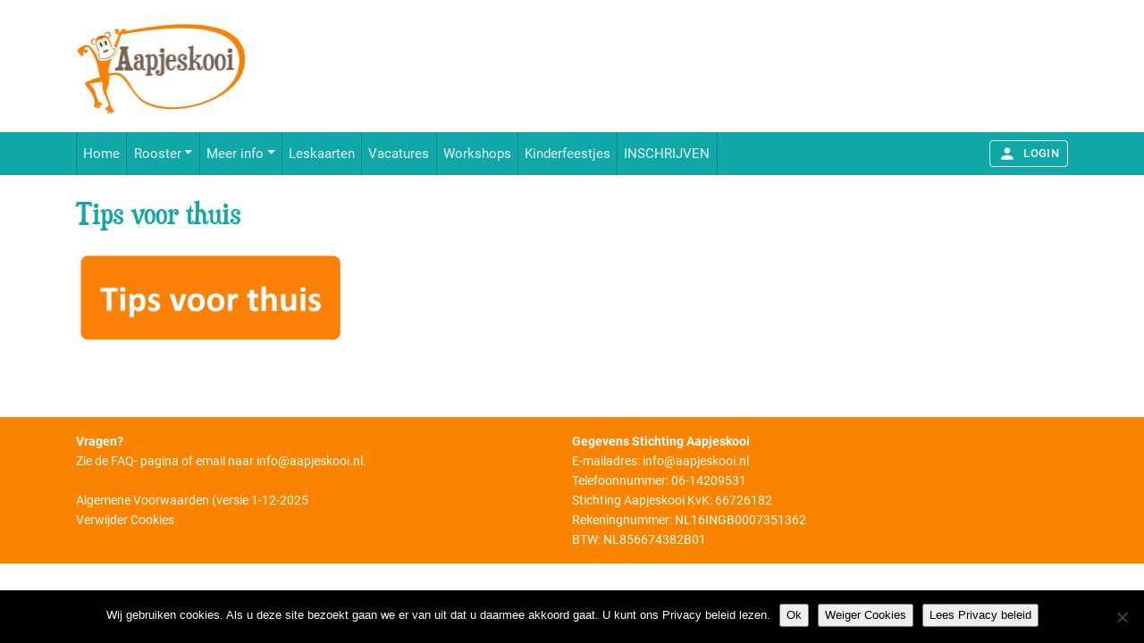

--- FILE ---
content_type: text/html; charset=UTF-8
request_url: https://www.aapjeskooi.nl/home/tips-voor-thuis-4/
body_size: 16864
content:
<!DOCTYPE html>
<html dir="ltr" lang="nl-NL" prefix="og: https://ogp.me/ns#" class="no-js no-svg">

<head>
	<meta charset="UTF-8">
	<meta http-equiv="X-UA-Compatible" content="IE=edge">
	<meta name="viewport" content="width=device-width, initial-scale=1">
	<!-- The above 3 meta tags *must* come first in the head; any other head content must come *after* these tags -->
	<meta name="description" content="">
	<meta name="author" content="">
	<meta name="theme-color" content="#3cacdc" />

	<!-- HTML5 shim and Respond.js for IE8 support of HTML5 elements and media queries -->
	<!--[if lt IE 9]>
	<script src="https://oss.maxcdn.com/html5shiv/3.7.3/html5shiv.min.js"></script>
	<script src="https://oss.maxcdn.com/respond/1.4.2/respond.min.js"></script>
	<![endif]-->

	<!-- AOS SEO FIX -->
	<noscript>
		<style type="text/css">
			[data-aos] {
				opacity: 1 !important;
				transform: translate(0) scale(1) !important;
			}
		</style>
	</noscript>
	<!-- Google Tag Manager -->
	<script>
		(function(w, d, s, l, i) {
			w[l] = w[l] || [];
			w[l].push({
				'gtm.start': new Date().getTime(),
				event: 'gtm.js'
			});
			var f = d.getElementsByTagName(s)[0],
				j = d.createElement(s),
				dl = l != 'dataLayer' ? '&l=' + l : '';
			j.async = true;
			j.src =
				'https://www.googletagmanager.com/gtm.js?id=' + i + dl;
			f.parentNode.insertBefore(j, f);
		})(window, document, 'script', 'dataLayer', 'GTM-MXJ64TLB');
	</script>
	<!-- End Google Tag Manager -->

	<title>Tips voor thuis | Aapjeskooi</title>

		<!-- All in One SEO 4.9.3 - aioseo.com -->
	<meta name="robots" content="max-image-preview:large" />
	<link rel="canonical" href="https://www.aapjeskooi.nl/home/tips-voor-thuis-4/" />
	<meta name="generator" content="All in One SEO (AIOSEO) 4.9.3" />
		<meta property="og:locale" content="nl_NL" />
		<meta property="og:site_name" content="Aapjeskooi • Peutergym, dreumesgym en kleutergym" />
		<meta property="og:type" content="article" />
		<meta property="og:title" content="Tips voor thuis | Aapjeskooi" />
		<meta property="og:url" content="https://www.aapjeskooi.nl/home/tips-voor-thuis-4/" />
		<meta property="og:image" content="https://www.aapjeskooi.nl/wp-content/uploads/2021/01/Aapjeskooi-logo-zonder-website-scaled.jpg" />
		<meta property="og:image:secure_url" content="https://www.aapjeskooi.nl/wp-content/uploads/2021/01/Aapjeskooi-logo-zonder-website-scaled.jpg" />
		<meta property="article:published_time" content="2020-05-18T09:14:04+00:00" />
		<meta property="article:modified_time" content="2020-05-18T09:14:04+00:00" />
		<meta property="article:publisher" content="https://facebook.com/Aapjeskooi" />
		<meta name="twitter:card" content="summary" />
		<meta name="twitter:site" content="@Aapjeskooi" />
		<meta name="twitter:title" content="Tips voor thuis | Aapjeskooi" />
		<meta name="twitter:creator" content="@Aapjeskooi" />
		<meta name="twitter:image" content="https://www.aapjeskooi.nl/wp-content/uploads/2021/01/Aapjeskooi-logo-zonder-website-scaled.jpg" />
		<script type="application/ld+json" class="aioseo-schema">
			{"@context":"https:\/\/schema.org","@graph":[{"@type":"BreadcrumbList","@id":"https:\/\/www.aapjeskooi.nl\/home\/tips-voor-thuis-4\/#breadcrumblist","itemListElement":[{"@type":"ListItem","@id":"https:\/\/www.aapjeskooi.nl#listItem","position":1,"name":"Home","item":"https:\/\/www.aapjeskooi.nl","nextItem":{"@type":"ListItem","@id":"https:\/\/www.aapjeskooi.nl\/home\/tips-voor-thuis-4\/#listItem","name":"Tips voor thuis"}},{"@type":"ListItem","@id":"https:\/\/www.aapjeskooi.nl\/home\/tips-voor-thuis-4\/#listItem","position":2,"name":"Tips voor thuis","previousItem":{"@type":"ListItem","@id":"https:\/\/www.aapjeskooi.nl#listItem","name":"Home"}}]},{"@type":"ItemPage","@id":"https:\/\/www.aapjeskooi.nl\/home\/tips-voor-thuis-4\/#itempage","url":"https:\/\/www.aapjeskooi.nl\/home\/tips-voor-thuis-4\/","name":"Tips voor thuis | Aapjeskooi","inLanguage":"nl-NL","isPartOf":{"@id":"https:\/\/www.aapjeskooi.nl\/#website"},"breadcrumb":{"@id":"https:\/\/www.aapjeskooi.nl\/home\/tips-voor-thuis-4\/#breadcrumblist"},"author":{"@id":"https:\/\/www.aapjeskooi.nl\/author\/hilde\/#author"},"creator":{"@id":"https:\/\/www.aapjeskooi.nl\/author\/hilde\/#author"},"datePublished":"2020-05-18T10:14:04+01:00","dateModified":"2020-05-18T10:14:04+01:00"},{"@type":"Organization","@id":"https:\/\/www.aapjeskooi.nl\/#organization","name":"Stichting Aapjeskooi","description":"Peutergym, dreumesgym en kleutergym","url":"https:\/\/www.aapjeskooi.nl\/","telephone":"+31614209531","logo":{"@type":"ImageObject","url":"https:\/\/www.aapjeskooi.nl\/wp-content\/uploads\/2021\/01\/Aapjeskooi-logo-zonder-website-scaled.jpg","@id":"https:\/\/www.aapjeskooi.nl\/home\/tips-voor-thuis-4\/#organizationLogo","width":2560,"height":1440},"image":{"@id":"https:\/\/www.aapjeskooi.nl\/home\/tips-voor-thuis-4\/#organizationLogo"},"sameAs":["https:\/\/facebook.com\/Aapjeskooi","https:\/\/x.com\/Aapjeskooi","https:\/\/instagram.com\/Aapjeskooi","https:\/\/pinterest.com\/Aapjeskooi","https:\/\/youtube.com\/Aapjeskooi","https:\/\/linkedin.com\/in\/Aapjeskooi"]},{"@type":"Person","@id":"https:\/\/www.aapjeskooi.nl\/author\/hilde\/#author","url":"https:\/\/www.aapjeskooi.nl\/author\/hilde\/","name":"Hilde Poulisse","image":{"@type":"ImageObject","@id":"https:\/\/www.aapjeskooi.nl\/home\/tips-voor-thuis-4\/#authorImage","url":"https:\/\/secure.gravatar.com\/avatar\/92595c23ae3f3e460b00a507120e0907729c2ace67d93e130d7dc52295e89c24?s=96&d=mm&r=g","width":96,"height":96,"caption":"Hilde Poulisse"}},{"@type":"WebSite","@id":"https:\/\/www.aapjeskooi.nl\/#website","url":"https:\/\/www.aapjeskooi.nl\/","name":"Aapjeskooi","description":"Peutergym, dreumesgym en kleutergym","inLanguage":"nl-NL","publisher":{"@id":"https:\/\/www.aapjeskooi.nl\/#organization"}}]}
		</script>
		<!-- All in One SEO -->

<link rel='dns-prefetch' href='//www.googletagmanager.com' />


<link rel="alternate" type="application/rss+xml" title="Aapjeskooi &raquo; feed" href="https://www.aapjeskooi.nl/feed/" />
<link rel="alternate" type="application/rss+xml" title="Aapjeskooi &raquo; reacties feed" href="https://www.aapjeskooi.nl/comments/feed/" />
<link rel="alternate" title="oEmbed (JSON)" type="application/json+oembed" href="https://www.aapjeskooi.nl/wp-json/oembed/1.0/embed?url=https%3A%2F%2Fwww.aapjeskooi.nl%2Fhome%2Ftips-voor-thuis-4%2F" />
<link rel="alternate" title="oEmbed (XML)" type="text/xml+oembed" href="https://www.aapjeskooi.nl/wp-json/oembed/1.0/embed?url=https%3A%2F%2Fwww.aapjeskooi.nl%2Fhome%2Ftips-voor-thuis-4%2F&#038;format=xml" />
		<!-- This site uses the Google Analytics by MonsterInsights plugin v9.11.1 - Using Analytics tracking - https://www.monsterinsights.com/ -->
		<!-- Opmerking: MonsterInsights is momenteel niet geconfigureerd op deze site. De site eigenaar moet authenticeren met Google Analytics in de MonsterInsights instellingen scherm. -->
					<!-- No tracking code set -->
				<!-- / Google Analytics by MonsterInsights -->
		<style id='wp-img-auto-sizes-contain-inline-css' type='text/css'>
img:is([sizes=auto i],[sizes^="auto," i]){contain-intrinsic-size:3000px 1500px}
/*# sourceURL=wp-img-auto-sizes-contain-inline-css */
</style>
<style id='wp-emoji-styles-inline-css' type='text/css'>

	img.wp-smiley, img.emoji {
		display: inline !important;
		border: none !important;
		box-shadow: none !important;
		height: 1em !important;
		width: 1em !important;
		margin: 0 0.07em !important;
		vertical-align: -0.1em !important;
		background: none !important;
		padding: 0 !important;
	}
/*# sourceURL=wp-emoji-styles-inline-css */
</style>
<style id='wp-block-library-inline-css' type='text/css'>
:root{--wp-block-synced-color:#7a00df;--wp-block-synced-color--rgb:122,0,223;--wp-bound-block-color:var(--wp-block-synced-color);--wp-editor-canvas-background:#ddd;--wp-admin-theme-color:#007cba;--wp-admin-theme-color--rgb:0,124,186;--wp-admin-theme-color-darker-10:#006ba1;--wp-admin-theme-color-darker-10--rgb:0,107,160.5;--wp-admin-theme-color-darker-20:#005a87;--wp-admin-theme-color-darker-20--rgb:0,90,135;--wp-admin-border-width-focus:2px}@media (min-resolution:192dpi){:root{--wp-admin-border-width-focus:1.5px}}.wp-element-button{cursor:pointer}:root .has-very-light-gray-background-color{background-color:#eee}:root .has-very-dark-gray-background-color{background-color:#313131}:root .has-very-light-gray-color{color:#eee}:root .has-very-dark-gray-color{color:#313131}:root .has-vivid-green-cyan-to-vivid-cyan-blue-gradient-background{background:linear-gradient(135deg,#00d084,#0693e3)}:root .has-purple-crush-gradient-background{background:linear-gradient(135deg,#34e2e4,#4721fb 50%,#ab1dfe)}:root .has-hazy-dawn-gradient-background{background:linear-gradient(135deg,#faaca8,#dad0ec)}:root .has-subdued-olive-gradient-background{background:linear-gradient(135deg,#fafae1,#67a671)}:root .has-atomic-cream-gradient-background{background:linear-gradient(135deg,#fdd79a,#004a59)}:root .has-nightshade-gradient-background{background:linear-gradient(135deg,#330968,#31cdcf)}:root .has-midnight-gradient-background{background:linear-gradient(135deg,#020381,#2874fc)}:root{--wp--preset--font-size--normal:16px;--wp--preset--font-size--huge:42px}.has-regular-font-size{font-size:1em}.has-larger-font-size{font-size:2.625em}.has-normal-font-size{font-size:var(--wp--preset--font-size--normal)}.has-huge-font-size{font-size:var(--wp--preset--font-size--huge)}.has-text-align-center{text-align:center}.has-text-align-left{text-align:left}.has-text-align-right{text-align:right}.has-fit-text{white-space:nowrap!important}#end-resizable-editor-section{display:none}.aligncenter{clear:both}.items-justified-left{justify-content:flex-start}.items-justified-center{justify-content:center}.items-justified-right{justify-content:flex-end}.items-justified-space-between{justify-content:space-between}.screen-reader-text{border:0;clip-path:inset(50%);height:1px;margin:-1px;overflow:hidden;padding:0;position:absolute;width:1px;word-wrap:normal!important}.screen-reader-text:focus{background-color:#ddd;clip-path:none;color:#444;display:block;font-size:1em;height:auto;left:5px;line-height:normal;padding:15px 23px 14px;text-decoration:none;top:5px;width:auto;z-index:100000}html :where(.has-border-color){border-style:solid}html :where([style*=border-top-color]){border-top-style:solid}html :where([style*=border-right-color]){border-right-style:solid}html :where([style*=border-bottom-color]){border-bottom-style:solid}html :where([style*=border-left-color]){border-left-style:solid}html :where([style*=border-width]){border-style:solid}html :where([style*=border-top-width]){border-top-style:solid}html :where([style*=border-right-width]){border-right-style:solid}html :where([style*=border-bottom-width]){border-bottom-style:solid}html :where([style*=border-left-width]){border-left-style:solid}html :where(img[class*=wp-image-]){height:auto;max-width:100%}:where(figure){margin:0 0 1em}html :where(.is-position-sticky){--wp-admin--admin-bar--position-offset:var(--wp-admin--admin-bar--height,0px)}@media screen and (max-width:600px){html :where(.is-position-sticky){--wp-admin--admin-bar--position-offset:0px}}

/*# sourceURL=wp-block-library-inline-css */
</style><style id='wp-block-paragraph-inline-css' type='text/css'>
.is-small-text{font-size:.875em}.is-regular-text{font-size:1em}.is-large-text{font-size:2.25em}.is-larger-text{font-size:3em}.has-drop-cap:not(:focus):first-letter{float:left;font-size:8.4em;font-style:normal;font-weight:100;line-height:.68;margin:.05em .1em 0 0;text-transform:uppercase}body.rtl .has-drop-cap:not(:focus):first-letter{float:none;margin-left:.1em}p.has-drop-cap.has-background{overflow:hidden}:root :where(p.has-background){padding:1.25em 2.375em}:where(p.has-text-color:not(.has-link-color)) a{color:inherit}p.has-text-align-left[style*="writing-mode:vertical-lr"],p.has-text-align-right[style*="writing-mode:vertical-rl"]{rotate:180deg}
/*# sourceURL=https://www.aapjeskooi.nl/wp-includes/blocks/paragraph/style.min.css */
</style>
<style id='global-styles-inline-css' type='text/css'>
:root{--wp--preset--aspect-ratio--square: 1;--wp--preset--aspect-ratio--4-3: 4/3;--wp--preset--aspect-ratio--3-4: 3/4;--wp--preset--aspect-ratio--3-2: 3/2;--wp--preset--aspect-ratio--2-3: 2/3;--wp--preset--aspect-ratio--16-9: 16/9;--wp--preset--aspect-ratio--9-16: 9/16;--wp--preset--color--black: #000000;--wp--preset--color--cyan-bluish-gray: #abb8c3;--wp--preset--color--white: #ffffff;--wp--preset--color--pale-pink: #f78da7;--wp--preset--color--vivid-red: #cf2e2e;--wp--preset--color--luminous-vivid-orange: #ff6900;--wp--preset--color--luminous-vivid-amber: #fcb900;--wp--preset--color--light-green-cyan: #7bdcb5;--wp--preset--color--vivid-green-cyan: #00d084;--wp--preset--color--pale-cyan-blue: #8ed1fc;--wp--preset--color--vivid-cyan-blue: #0693e3;--wp--preset--color--vivid-purple: #9b51e0;--wp--preset--gradient--vivid-cyan-blue-to-vivid-purple: linear-gradient(135deg,rgb(6,147,227) 0%,rgb(155,81,224) 100%);--wp--preset--gradient--light-green-cyan-to-vivid-green-cyan: linear-gradient(135deg,rgb(122,220,180) 0%,rgb(0,208,130) 100%);--wp--preset--gradient--luminous-vivid-amber-to-luminous-vivid-orange: linear-gradient(135deg,rgb(252,185,0) 0%,rgb(255,105,0) 100%);--wp--preset--gradient--luminous-vivid-orange-to-vivid-red: linear-gradient(135deg,rgb(255,105,0) 0%,rgb(207,46,46) 100%);--wp--preset--gradient--very-light-gray-to-cyan-bluish-gray: linear-gradient(135deg,rgb(238,238,238) 0%,rgb(169,184,195) 100%);--wp--preset--gradient--cool-to-warm-spectrum: linear-gradient(135deg,rgb(74,234,220) 0%,rgb(151,120,209) 20%,rgb(207,42,186) 40%,rgb(238,44,130) 60%,rgb(251,105,98) 80%,rgb(254,248,76) 100%);--wp--preset--gradient--blush-light-purple: linear-gradient(135deg,rgb(255,206,236) 0%,rgb(152,150,240) 100%);--wp--preset--gradient--blush-bordeaux: linear-gradient(135deg,rgb(254,205,165) 0%,rgb(254,45,45) 50%,rgb(107,0,62) 100%);--wp--preset--gradient--luminous-dusk: linear-gradient(135deg,rgb(255,203,112) 0%,rgb(199,81,192) 50%,rgb(65,88,208) 100%);--wp--preset--gradient--pale-ocean: linear-gradient(135deg,rgb(255,245,203) 0%,rgb(182,227,212) 50%,rgb(51,167,181) 100%);--wp--preset--gradient--electric-grass: linear-gradient(135deg,rgb(202,248,128) 0%,rgb(113,206,126) 100%);--wp--preset--gradient--midnight: linear-gradient(135deg,rgb(2,3,129) 0%,rgb(40,116,252) 100%);--wp--preset--font-size--small: 13px;--wp--preset--font-size--medium: 20px;--wp--preset--font-size--large: 36px;--wp--preset--font-size--x-large: 42px;--wp--preset--spacing--20: 0.44rem;--wp--preset--spacing--30: 0.67rem;--wp--preset--spacing--40: 1rem;--wp--preset--spacing--50: 1.5rem;--wp--preset--spacing--60: 2.25rem;--wp--preset--spacing--70: 3.38rem;--wp--preset--spacing--80: 5.06rem;--wp--preset--shadow--natural: 6px 6px 9px rgba(0, 0, 0, 0.2);--wp--preset--shadow--deep: 12px 12px 50px rgba(0, 0, 0, 0.4);--wp--preset--shadow--sharp: 6px 6px 0px rgba(0, 0, 0, 0.2);--wp--preset--shadow--outlined: 6px 6px 0px -3px rgb(255, 255, 255), 6px 6px rgb(0, 0, 0);--wp--preset--shadow--crisp: 6px 6px 0px rgb(0, 0, 0);}:where(.is-layout-flex){gap: 0.5em;}:where(.is-layout-grid){gap: 0.5em;}body .is-layout-flex{display: flex;}.is-layout-flex{flex-wrap: wrap;align-items: center;}.is-layout-flex > :is(*, div){margin: 0;}body .is-layout-grid{display: grid;}.is-layout-grid > :is(*, div){margin: 0;}:where(.wp-block-columns.is-layout-flex){gap: 2em;}:where(.wp-block-columns.is-layout-grid){gap: 2em;}:where(.wp-block-post-template.is-layout-flex){gap: 1.25em;}:where(.wp-block-post-template.is-layout-grid){gap: 1.25em;}.has-black-color{color: var(--wp--preset--color--black) !important;}.has-cyan-bluish-gray-color{color: var(--wp--preset--color--cyan-bluish-gray) !important;}.has-white-color{color: var(--wp--preset--color--white) !important;}.has-pale-pink-color{color: var(--wp--preset--color--pale-pink) !important;}.has-vivid-red-color{color: var(--wp--preset--color--vivid-red) !important;}.has-luminous-vivid-orange-color{color: var(--wp--preset--color--luminous-vivid-orange) !important;}.has-luminous-vivid-amber-color{color: var(--wp--preset--color--luminous-vivid-amber) !important;}.has-light-green-cyan-color{color: var(--wp--preset--color--light-green-cyan) !important;}.has-vivid-green-cyan-color{color: var(--wp--preset--color--vivid-green-cyan) !important;}.has-pale-cyan-blue-color{color: var(--wp--preset--color--pale-cyan-blue) !important;}.has-vivid-cyan-blue-color{color: var(--wp--preset--color--vivid-cyan-blue) !important;}.has-vivid-purple-color{color: var(--wp--preset--color--vivid-purple) !important;}.has-black-background-color{background-color: var(--wp--preset--color--black) !important;}.has-cyan-bluish-gray-background-color{background-color: var(--wp--preset--color--cyan-bluish-gray) !important;}.has-white-background-color{background-color: var(--wp--preset--color--white) !important;}.has-pale-pink-background-color{background-color: var(--wp--preset--color--pale-pink) !important;}.has-vivid-red-background-color{background-color: var(--wp--preset--color--vivid-red) !important;}.has-luminous-vivid-orange-background-color{background-color: var(--wp--preset--color--luminous-vivid-orange) !important;}.has-luminous-vivid-amber-background-color{background-color: var(--wp--preset--color--luminous-vivid-amber) !important;}.has-light-green-cyan-background-color{background-color: var(--wp--preset--color--light-green-cyan) !important;}.has-vivid-green-cyan-background-color{background-color: var(--wp--preset--color--vivid-green-cyan) !important;}.has-pale-cyan-blue-background-color{background-color: var(--wp--preset--color--pale-cyan-blue) !important;}.has-vivid-cyan-blue-background-color{background-color: var(--wp--preset--color--vivid-cyan-blue) !important;}.has-vivid-purple-background-color{background-color: var(--wp--preset--color--vivid-purple) !important;}.has-black-border-color{border-color: var(--wp--preset--color--black) !important;}.has-cyan-bluish-gray-border-color{border-color: var(--wp--preset--color--cyan-bluish-gray) !important;}.has-white-border-color{border-color: var(--wp--preset--color--white) !important;}.has-pale-pink-border-color{border-color: var(--wp--preset--color--pale-pink) !important;}.has-vivid-red-border-color{border-color: var(--wp--preset--color--vivid-red) !important;}.has-luminous-vivid-orange-border-color{border-color: var(--wp--preset--color--luminous-vivid-orange) !important;}.has-luminous-vivid-amber-border-color{border-color: var(--wp--preset--color--luminous-vivid-amber) !important;}.has-light-green-cyan-border-color{border-color: var(--wp--preset--color--light-green-cyan) !important;}.has-vivid-green-cyan-border-color{border-color: var(--wp--preset--color--vivid-green-cyan) !important;}.has-pale-cyan-blue-border-color{border-color: var(--wp--preset--color--pale-cyan-blue) !important;}.has-vivid-cyan-blue-border-color{border-color: var(--wp--preset--color--vivid-cyan-blue) !important;}.has-vivid-purple-border-color{border-color: var(--wp--preset--color--vivid-purple) !important;}.has-vivid-cyan-blue-to-vivid-purple-gradient-background{background: var(--wp--preset--gradient--vivid-cyan-blue-to-vivid-purple) !important;}.has-light-green-cyan-to-vivid-green-cyan-gradient-background{background: var(--wp--preset--gradient--light-green-cyan-to-vivid-green-cyan) !important;}.has-luminous-vivid-amber-to-luminous-vivid-orange-gradient-background{background: var(--wp--preset--gradient--luminous-vivid-amber-to-luminous-vivid-orange) !important;}.has-luminous-vivid-orange-to-vivid-red-gradient-background{background: var(--wp--preset--gradient--luminous-vivid-orange-to-vivid-red) !important;}.has-very-light-gray-to-cyan-bluish-gray-gradient-background{background: var(--wp--preset--gradient--very-light-gray-to-cyan-bluish-gray) !important;}.has-cool-to-warm-spectrum-gradient-background{background: var(--wp--preset--gradient--cool-to-warm-spectrum) !important;}.has-blush-light-purple-gradient-background{background: var(--wp--preset--gradient--blush-light-purple) !important;}.has-blush-bordeaux-gradient-background{background: var(--wp--preset--gradient--blush-bordeaux) !important;}.has-luminous-dusk-gradient-background{background: var(--wp--preset--gradient--luminous-dusk) !important;}.has-pale-ocean-gradient-background{background: var(--wp--preset--gradient--pale-ocean) !important;}.has-electric-grass-gradient-background{background: var(--wp--preset--gradient--electric-grass) !important;}.has-midnight-gradient-background{background: var(--wp--preset--gradient--midnight) !important;}.has-small-font-size{font-size: var(--wp--preset--font-size--small) !important;}.has-medium-font-size{font-size: var(--wp--preset--font-size--medium) !important;}.has-large-font-size{font-size: var(--wp--preset--font-size--large) !important;}.has-x-large-font-size{font-size: var(--wp--preset--font-size--x-large) !important;}
/*# sourceURL=global-styles-inline-css */
</style>

<style id='classic-theme-styles-inline-css' type='text/css'>
/*! This file is auto-generated */
.wp-block-button__link{color:#fff;background-color:#32373c;border-radius:9999px;box-shadow:none;text-decoration:none;padding:calc(.667em + 2px) calc(1.333em + 2px);font-size:1.125em}.wp-block-file__button{background:#32373c;color:#fff;text-decoration:none}
/*# sourceURL=/wp-includes/css/classic-themes.min.css */
</style>
<link rel='stylesheet' id='cookie-notice-front-css' href='https://www.aapjeskooi.nl/wp-content/plugins/cookie-notice/css/front.min.css?ver=2.5.11' type='text/css' media='all' />
<link data-minify="1" rel='stylesheet' id='back-to-top-css' href='https://www.aapjeskooi.nl/wp-content/cache/min/1/wp-content/plugins/dl-back-to-top/dist/styles/main.css?ver=1769790136' type='text/css' media='all' />
<link data-minify="1" rel='stylesheet' id='googlefonts-css' href='https://www.aapjeskooi.nl/wp-content/cache/min/1/wp-content/uploads/omgf/googlefonts/googlefonts.css?ver=1769790136' type='text/css' media='all' />
<link data-minify="1" rel='stylesheet' id='font-awesome-5-css' href='https://www.aapjeskooi.nl/wp-content/cache/min/1/wp-content/plugins/bb-plugin/fonts/fontawesome/5.15.4/css/all.min.css?ver=1769790136' type='text/css' media='all' />
<link rel='stylesheet' id='font-awesome-css' href='https://www.aapjeskooi.nl/wp-content/plugins/bb-plugin/fonts/fontawesome/5.15.4/css/v4-shims.min.css?ver=2.10.0.5' type='text/css' media='all' />
<link data-minify="1" rel='stylesheet' id='slick-css' href='https://www.aapjeskooi.nl/wp-content/cache/min/1/wp-content/themes/aapjes-theme/vendor/slick-carousel/slick/slick.css?ver=1769790136' type='text/css' media='all' />
<link data-minify="1" rel='stylesheet' id='slick-theme-css' href='https://www.aapjeskooi.nl/wp-content/cache/background-css/1/www.aapjeskooi.nl/wp-content/cache/min/1/wp-content/themes/aapjes-theme/vendor/slick-carousel/slick/slick-theme.css?ver=1769790136&wpr_t=1769962260' type='text/css' media='all' />
<link data-minify="1" rel='stylesheet' id='main-css' href='https://www.aapjeskooi.nl/wp-content/cache/background-css/1/www.aapjeskooi.nl/wp-content/cache/min/1/wp-content/themes/aapjes-theme/dist/styles/main.css?ver=1769790136&wpr_t=1769962260' type='text/css' media='all' />
<link rel='stylesheet' id='fancybox-css' href='https://www.aapjeskooi.nl/wp-content/plugins/easy-fancybox/fancybox/1.5.4/jquery.fancybox.min.css?ver=3ca2eb786a812c2061926f2685fa1cfb' type='text/css' media='screen' />
<style id='fancybox-inline-css' type='text/css'>
#fancybox-outer{background:#ffffff}#fancybox-content{background:#ffffff;border-color:#ffffff;color:#000000;}#fancybox-title,#fancybox-title-float-main{color:#fff}
/*# sourceURL=fancybox-inline-css */
</style>
<script type="text/javascript" src="https://www.aapjeskooi.nl/wp-includes/js/jquery/jquery.min.js?ver=3.7.1" id="jquery-core-js" data-rocket-defer defer></script>
<script type="text/javascript" src="https://www.aapjeskooi.nl/wp-includes/js/jquery/jquery-migrate.min.js?ver=3.4.1" id="jquery-migrate-js" data-rocket-defer defer></script>

<!-- Google tag (gtag.js) snippet toegevoegd door Site Kit -->
<!-- Google Analytics snippet toegevoegd door Site Kit -->
<script type="text/javascript" src="https://www.googletagmanager.com/gtag/js?id=GT-WK25VR2P" id="google_gtagjs-js" async></script>
<script type="text/javascript" id="google_gtagjs-js-after">
/* <![CDATA[ */
window.dataLayer = window.dataLayer || [];function gtag(){dataLayer.push(arguments);}
gtag("set","linker",{"domains":["www.aapjeskooi.nl"]});
gtag("js", new Date());
gtag("set", "developer_id.dZTNiMT", true);
gtag("config", "GT-WK25VR2P");
 window._googlesitekit = window._googlesitekit || {}; window._googlesitekit.throttledEvents = []; window._googlesitekit.gtagEvent = (name, data) => { var key = JSON.stringify( { name, data } ); if ( !! window._googlesitekit.throttledEvents[ key ] ) { return; } window._googlesitekit.throttledEvents[ key ] = true; setTimeout( () => { delete window._googlesitekit.throttledEvents[ key ]; }, 5 ); gtag( "event", name, { ...data, event_source: "site-kit" } ); }; 
//# sourceURL=google_gtagjs-js-after
/* ]]> */
</script>
<link rel="https://api.w.org/" href="https://www.aapjeskooi.nl/wp-json/" /><link rel="alternate" title="JSON" type="application/json" href="https://www.aapjeskooi.nl/wp-json/wp/v2/media/39232" /><link rel="EditURI" type="application/rsd+xml" title="RSD" href="https://www.aapjeskooi.nl/xmlrpc.php?rsd" />
<meta name="generator" content="Site Kit by Google 1.171.0" /><script id="mcjs">!function(c,h,i,m,p){m=c.createElement(h),p=c.getElementsByTagName(h)[0],m.async=1,m.src=i,p.parentNode.insertBefore(m,p)}(document,"script","https://chimpstatic.com/mcjs-connected/js/users/858a1c3aee652301f2a576153/dbe738addc7b1a8ba544827ef.js"); </script> 
<script>(function(h,o,t,j,a,r){
h.hj=h.hj||function(){(h.hj.q=h.hj.q||[]).push(arguments)};
h._hjSettings={hjid:2201640,hjsv:6};
a=o.getElementsByTagName('head')[0];
r=o.createElement('script');r.async=1;
r.src=t+h._hjSettings.hjid+j+h._hjSettings.hjsv;
a.appendChild(r);
})(window,document,'https://static.hotjar.com/c/hotjar-','.js?sv=');</script>		<style type="text/css" id="wp-custom-css">
			/* UITZETTEN NIEUWSBRIEF */
.mc-modal {
	display: none!important;
}

a.header-brand {
	width: 75%;
}

a.account, a.login {
	color: white;
}

/* CHECKOUT FIELDS */
#geboorte_datum {
	max-width: 300px!important;
}

.header {
	background: none;
}
.footer .widget {
    background-image: none;
}

#text-8 {
	text-align: left;
}
	.widget_products {
	border: 6px solid #10a8a6;
	padding: 15px;
}

.widget_products img {
		display: none;
	}

.woocommerce ul.product_list_widget li {
	border-bottom: 1px solid #e5e5e5;
	padding: 10px 0;
}

.woocommerce ul.product_list_widget li:last-child {
	border-bottom: 0;
}

.mejs-overlay{
	background-color:#000;
}

.woocommerce form .form-row .input-text, .woocommerce-page form .form-row .input-text {
	min-width: 300px;
}

.woocommerce form .form-row, .woocommerce label, .woocommerce form .form-row input.input-text  {
	clear: both;
/* 	float: left; */
	width: 100%;	
}

.select2-container .select2-selection--single {
	width: 300px;
}

.subfooter .container{
	display: flex;
	align-items: center;
	justify-content: space-between;
}

.navbar .navbar-nav .nav-link{
 padding-left: 0.45rem!important;
 padding-right: .45rem !important;
 font-size: 15px;
}

a.account:hover, a.login:hover{
	color:#fc8100;
}

a.account, a.login{
	margin-right:20px;
}

a.account, a.login .login_text{
	font-family: Roboto,sans-serif;
}

.single-product-extra-product-choices{
	padding: 15px 0;
	border-top: 1px solid #ddd;
	border-bottom: 1px solid #ddd;
}
/* MARGES */

.fl-row-content-wrap {
    padding-left: -20px;
}
.fl-module-content {
    margin-left: -20px;
}
#footer-page {
	margin-top: -40px;
}

@media	screen and (max-width: 400px){
	.fl-row-content-wrap {
    padding-left: 0px;
}
.fl-module-content {
    margin-left: 0px;
}
}

.MuiButtonBase-root{
	border:1px solid #fff !important;
	color:#fff !important;
}

.MuiButtonBase-root:hover{
	background-color:#fff !important;
	color:#10a8a6 !important;
}

.content-area {
	padding-top:1rem;
}
h2 {
	margin-bottom:0.25rem;
}
		</style>
		<noscript><style id="rocket-lazyload-nojs-css">.rll-youtube-player, [data-lazy-src]{display:none !important;}</style></noscript><style id="wpr-lazyload-bg-container"></style><style id="wpr-lazyload-bg-exclusion"></style>
<noscript>
<style id="wpr-lazyload-bg-nostyle">.slick-loading .slick-list{--wpr-bg-c4be309c-e03c-4f40-80fd-1a16c5c472fd: url('https://www.aapjeskooi.nl/wp-content/themes/aapjes-theme/vendor/slick-carousel/slick/ajax-loader.gif');}.header{--wpr-bg-b82ed30d-c19f-48a0-b40d-346b0aa04729: url('https://www.aapjeskooi.nl/wp-content/themes/aapjes-theme/dist/images/bg-top-social.jpg');}.footer .widget{--wpr-bg-937c108b-3b94-422f-98de-3d0c71a705b5: url('https://www.aapjeskooi.nl/wp-content/themes/aapjes-theme/dist/images/widget-bottom-right.jpg');}</style>
</noscript>
<script type="application/javascript">const rocket_pairs = [{"selector":".slick-loading .slick-list","style":".slick-loading .slick-list{--wpr-bg-c4be309c-e03c-4f40-80fd-1a16c5c472fd: url('https:\/\/www.aapjeskooi.nl\/wp-content\/themes\/aapjes-theme\/vendor\/slick-carousel\/slick\/ajax-loader.gif');}","hash":"c4be309c-e03c-4f40-80fd-1a16c5c472fd","url":"https:\/\/www.aapjeskooi.nl\/wp-content\/themes\/aapjes-theme\/vendor\/slick-carousel\/slick\/ajax-loader.gif"},{"selector":".header","style":".header{--wpr-bg-b82ed30d-c19f-48a0-b40d-346b0aa04729: url('https:\/\/www.aapjeskooi.nl\/wp-content\/themes\/aapjes-theme\/dist\/images\/bg-top-social.jpg');}","hash":"b82ed30d-c19f-48a0-b40d-346b0aa04729","url":"https:\/\/www.aapjeskooi.nl\/wp-content\/themes\/aapjes-theme\/dist\/images\/bg-top-social.jpg"},{"selector":".footer .widget","style":".footer .widget{--wpr-bg-937c108b-3b94-422f-98de-3d0c71a705b5: url('https:\/\/www.aapjeskooi.nl\/wp-content\/themes\/aapjes-theme\/dist\/images\/widget-bottom-right.jpg');}","hash":"937c108b-3b94-422f-98de-3d0c71a705b5","url":"https:\/\/www.aapjeskooi.nl\/wp-content\/themes\/aapjes-theme\/dist\/images\/widget-bottom-right.jpg"}]; const rocket_excluded_pairs = [];</script><meta name="generator" content="WP Rocket 3.20.3" data-wpr-features="wpr_lazyload_css_bg_img wpr_defer_js wpr_minify_js wpr_lazyload_images wpr_minify_css wpr_preload_links wpr_host_fonts_locally wpr_desktop" /></head>

<body data-rsssl=1>
	<!-- Google Tag Manager (noscript) -->
	<noscript><iframe src="https://www.googletagmanager.com/ns.html?id=GTM-MXJ64TLB"
			height="0" width="0" style="display:none;visibility:hidden"></iframe></noscript>
	<!-- End Google Tag Manager (noscript) -->
	<div data-rocket-location-hash="99bb46786fd5bd31bcd7bdc067ad247a" id="wrapper">
		<div data-rocket-location-hash="e6d9e0cf5d7d8bc3e030b14ee956877f" class="attachment wp-singular attachment-template-default attachmentid-39232 attachment-png wp-custom-logo wp-theme-aapjes-theme fl-builder-2-10-0-5 fl-no-js cookies-not-set">

			<header data-rocket-location-hash="ddcdef2a17653c5e1e188a22a75a1383" id="header-page" class="header header-page">

  <div class="container">
    <div class="row">
      <div class="col-5 col-sm-4 col-md-3 mx-md-0">
        <a href="https://www.aapjeskooi.nl/" class="header-brand" rel="home"><img width="2560" height="1440" src="data:image/svg+xml,%3Csvg%20xmlns='http://www.w3.org/2000/svg'%20viewBox='0%200%202560%201440'%3E%3C/svg%3E" class="custom-logo" alt="Aapjeskooi" decoding="async" fetchpriority="high" data-lazy-srcset="https://www.aapjeskooi.nl/wp-content/uploads/2021/01/Aapjeskooi-logo-zonder-website-scaled.jpg 2560w, https://www.aapjeskooi.nl/wp-content/uploads/2021/01/Aapjeskooi-logo-zonder-website-scaled-300x169.jpg 300w, https://www.aapjeskooi.nl/wp-content/uploads/2021/01/Aapjeskooi-logo-zonder-website-scaled-1024x576.jpg 1024w, https://www.aapjeskooi.nl/wp-content/uploads/2021/01/Aapjeskooi-logo-zonder-website-scaled-768x432.jpg 768w, https://www.aapjeskooi.nl/wp-content/uploads/2021/01/Aapjeskooi-logo-zonder-website-scaled-1536x864.jpg 1536w, https://www.aapjeskooi.nl/wp-content/uploads/2021/01/Aapjeskooi-logo-zonder-website-scaled-2048x1152.jpg 2048w, https://www.aapjeskooi.nl/wp-content/uploads/2021/01/Aapjeskooi-logo-zonder-website-scaled-767x431.jpg 767w, https://www.aapjeskooi.nl/wp-content/uploads/2021/01/Aapjeskooi-logo-zonder-website-scaled-991x557.jpg 991w, https://www.aapjeskooi.nl/wp-content/uploads/2021/01/Aapjeskooi-logo-zonder-website-scaled-1199x674.jpg 1199w, https://www.aapjeskooi.nl/wp-content/uploads/2021/01/Aapjeskooi-logo-zonder-website-scaled-1920x1080.jpg 1920w, https://www.aapjeskooi.nl/wp-content/uploads/2021/01/Aapjeskooi-logo-zonder-website-scaled-540x304.jpg 540w, https://www.aapjeskooi.nl/wp-content/uploads/2021/01/Aapjeskooi-logo-zonder-website-scaled-720x405.jpg 720w, https://www.aapjeskooi.nl/wp-content/uploads/2021/01/Aapjeskooi-logo-zonder-website-scaled-960x540.jpg 960w, https://www.aapjeskooi.nl/wp-content/uploads/2021/01/Aapjeskooi-logo-zonder-website-scaled-1140x641.jpg 1140w" data-lazy-sizes="(max-width: 2560px) 100vw, 2560px" data-lazy-src="https://www.aapjeskooi.nl/wp-content/uploads/2021/01/Aapjeskooi-logo-zonder-website-scaled.jpg" /><noscript><img width="2560" height="1440" src="https://www.aapjeskooi.nl/wp-content/uploads/2021/01/Aapjeskooi-logo-zonder-website-scaled.jpg" class="custom-logo" alt="Aapjeskooi" decoding="async" fetchpriority="high" srcset="https://www.aapjeskooi.nl/wp-content/uploads/2021/01/Aapjeskooi-logo-zonder-website-scaled.jpg 2560w, https://www.aapjeskooi.nl/wp-content/uploads/2021/01/Aapjeskooi-logo-zonder-website-scaled-300x169.jpg 300w, https://www.aapjeskooi.nl/wp-content/uploads/2021/01/Aapjeskooi-logo-zonder-website-scaled-1024x576.jpg 1024w, https://www.aapjeskooi.nl/wp-content/uploads/2021/01/Aapjeskooi-logo-zonder-website-scaled-768x432.jpg 768w, https://www.aapjeskooi.nl/wp-content/uploads/2021/01/Aapjeskooi-logo-zonder-website-scaled-1536x864.jpg 1536w, https://www.aapjeskooi.nl/wp-content/uploads/2021/01/Aapjeskooi-logo-zonder-website-scaled-2048x1152.jpg 2048w, https://www.aapjeskooi.nl/wp-content/uploads/2021/01/Aapjeskooi-logo-zonder-website-scaled-767x431.jpg 767w, https://www.aapjeskooi.nl/wp-content/uploads/2021/01/Aapjeskooi-logo-zonder-website-scaled-991x557.jpg 991w, https://www.aapjeskooi.nl/wp-content/uploads/2021/01/Aapjeskooi-logo-zonder-website-scaled-1199x674.jpg 1199w, https://www.aapjeskooi.nl/wp-content/uploads/2021/01/Aapjeskooi-logo-zonder-website-scaled-1920x1080.jpg 1920w, https://www.aapjeskooi.nl/wp-content/uploads/2021/01/Aapjeskooi-logo-zonder-website-scaled-540x304.jpg 540w, https://www.aapjeskooi.nl/wp-content/uploads/2021/01/Aapjeskooi-logo-zonder-website-scaled-720x405.jpg 720w, https://www.aapjeskooi.nl/wp-content/uploads/2021/01/Aapjeskooi-logo-zonder-website-scaled-960x540.jpg 960w, https://www.aapjeskooi.nl/wp-content/uploads/2021/01/Aapjeskooi-logo-zonder-website-scaled-1140x641.jpg 1140w" sizes="(max-width: 2560px) 100vw, 2560px" /></noscript></a>      </div>
      <div class="col-7 col-sm-4 col-md-3 ml-auto">
              </div>
    </div>
  </div>

  <nav class="navbar navbar-expand-lg navbar-dark bg-faded">
	<div class="container">

		<!--<a class="navbar-brand" href="">
			Aapjeskooi		</a>-->

		<span class="navbar-brand">Menu</span>

		<!--<button class="navbar-toggler navbar-toggler-right" type="button" data-toggle="collapse" data-target="#mainNavbar" aria-controls="mainNavbar" aria-expanded="false" aria-label="Toggle navigation">
			<span class="navbar-toggler-icon"></span>
		</button>-->

		<button class="navbar-toggler hamburger hamburger--squeeze" type="button" data-toggle="collapse" data-target="#mainNavbar" aria-controls="mainNavbar" aria-expanded="false" aria-label="Toggle navigation">
			<span class="hamburger-box">
				<span class="hamburger-inner"></span>
			</span>
		</button>

		<div id="mainNavbar" class="collapse navbar-collapse"><ul id="menu-main" class="navbar-nav"><li id="menu-item-3970" class="menu-item menu-item-type-post_type menu-item-object-page menu-item-home menu-item-3970 nav-item"><a href="https://www.aapjeskooi.nl/" class="nav-link">Home</a><li id="menu-item-61035" class="menu-item menu-item-type-custom menu-item-object-custom menu-item-has-children menu-item-61035 nav-item dropdown"><a href="#" class="nav-link dropdown-toggle" data-toggle="dropdown">Rooster</a>
<div class="dropdown-menu">
<a href="https://www.aapjeskooi.nl/rooster-regio-amsterdam/" class="dropdown-item">Rooster regio Amsterdam</a><a href="https://www.aapjeskooi.nl/rooster-regio-arnhem/" class="dropdown-item">Rooster regio Arnhem</a><a href="https://www.aapjeskooi.nl/rooster-regio-denhaag/" class="dropdown-item">Rooster regio Den Haag</a><a href="https://www.aapjeskooi.nl/rooster-regio-leiden/" class="dropdown-item">Rooster regio Leiden</a><a href="https://www.aapjeskooi.nl/rooster-regio-rotterdam/" class="dropdown-item">Rooster regio Rotterdam</a><a href="https://www.aapjeskooi.nl/rooster-regio-utrecht/" class="dropdown-item">Rooster regio Utrecht</a></div>
<li id="menu-item-3972" class="menu-item menu-item-type-custom menu-item-object-custom menu-item-has-children menu-item-3972 nav-item dropdown"><a href="#" class="nav-link dropdown-toggle" data-toggle="dropdown">Meer info</a>
<div class="dropdown-menu">
<a href="https://www.aapjeskooi.nl/lessen/" class="dropdown-item">Achtergrondinformatie</a><a href="https://www.aapjeskooi.nl/team/" class="dropdown-item">Wie zijn wij</a><a href="https://www.aapjeskooi.nl/lesdata-events/" class="dropdown-item">Vakanties + bijzondere lesdagen</a><a href="https://www.aapjeskooi.nl/tipsvoorthuis/" class="dropdown-item">Tips voor thuis</a><a href="https://www.aapjeskooi.nl/contact/" class="dropdown-item">Contact</a><a href="https://www.aapjeskooi.nl/faq/" class="dropdown-item">FAQ</a></div>
<li id="menu-item-60726" class="menu-item menu-item-type-post_type menu-item-object-page menu-item-60726 nav-item"><a href="https://www.aapjeskooi.nl/leskaarten/" class="nav-link">Leskaarten</a><li id="menu-item-10905" class="menu-item menu-item-type-post_type menu-item-object-page menu-item-10905 nav-item"><a href="https://www.aapjeskooi.nl/vacatures/" class="nav-link">Vacatures</a><li id="menu-item-1167" class="menu-item menu-item-type-post_type menu-item-object-page menu-item-1167 nav-item"><a href="https://www.aapjeskooi.nl/workshops/" class="nav-link">Workshops</a><li id="menu-item-1170" class="menu-item menu-item-type-post_type menu-item-object-page menu-item-1170 nav-item"><a href="https://www.aapjeskooi.nl/kinderfeestje/" class="nav-link">Kinderfeestjes</a><li id="menu-item-61313" class="menu-item menu-item-type-post_type menu-item-object-page menu-item-61313 nav-item"><a href="https://www.aapjeskooi.nl/inschrijven/" class="nav-link">INSCHRIJVEN</a></ul></div>
		<script id="insert-bsport-widget-cdn">!function (b, s, p, o, r, t) { !typeof window.BsportWidget !== "undefined" && !document.getElementById("bsport-widget-cdn") && !function () { m = b.createElement(s), m.id = "bsport-widget-cdn", m.src = p, b.getElementsByTagName("head")[0].appendChild(m) }() }(document, "script", "https://cdn.bsport.io/scripts/widget.js")</script>
	    <script id="bsport-widget-mount">
	        function MountBsportWidget(config, repeat=1) {
	            if (repeat > 50) { return }
	            if (!window.BsportWidget) {
	                return setTimeout(() => {
	                    MountBsportWidget(config,repeat+1)
	                }, 100 * repeat || 1)
	            }
	            BsportWidget.mount(config)
	        }
	    </script>
	    <script>
	        MountBsportWidget({
	                "parentElement": "bsport-widget-486912",
	                "companyId": 1398,
	                "franchiseId": null,
	                "dialogMode": 0,
	                "widgetType": "loginButton", 
	                "showFab": false,
	                "fullScreenPopup": false,
	                "styles":undefined,
	                "config": {
	                    "loginButton": {}
	                }  
	            })
	    </script>
		<div id="bsport-widget-486912"></div>

	<!-- 				<a class="account" href="" title=""><i class="fas fa-user"></i></a>
					<a class="login" style="margin-right: 0; white-space: nowrap;" href="" title=""><i class="fas fa-sign-in-alt pr-1"></i> <span class="d-inline-block login_text" style="font-size: 14px;">Login (oud)</span></a>
		 -->

	</div>
</nav>
</header>

			<main data-rocket-location-hash="fc14d21ff9fe3cdb43fe6a32de2cd3aa" id="primary" class="content-area">
<div class="container">  
    <article class="entry post-39232 attachment type-attachment status-inherit hentry">
      <header class="entry-header">
        <h1 class="entry-title">Tips voor thuis</h1>
      </header>
      <div class="entry-content">
        <p class="attachment"><a href='https://www.aapjeskooi.nl/wp-content/uploads/2020/05/Tips-voor-thuis.png'><img decoding="async" width="300" height="106" src="data:image/svg+xml,%3Csvg%20xmlns='http://www.w3.org/2000/svg'%20viewBox='0%200%20300%20106'%3E%3C/svg%3E" class="attachment-medium size-medium" alt="" data-lazy-srcset="https://www.aapjeskooi.nl/wp-content/uploads/2020/05/Tips-voor-thuis-300x106.png 300w, https://www.aapjeskooi.nl/wp-content/uploads/2020/05/Tips-voor-thuis-540x191.png 540w, https://www.aapjeskooi.nl/wp-content/uploads/2020/05/Tips-voor-thuis.png 711w" data-lazy-sizes="(max-width: 300px) 100vw, 300px" data-lazy-src="https://www.aapjeskooi.nl/wp-content/uploads/2020/05/Tips-voor-thuis-300x106.png" /><noscript><img decoding="async" width="300" height="106" src="https://www.aapjeskooi.nl/wp-content/uploads/2020/05/Tips-voor-thuis-300x106.png" class="attachment-medium size-medium" alt="" srcset="https://www.aapjeskooi.nl/wp-content/uploads/2020/05/Tips-voor-thuis-300x106.png 300w, https://www.aapjeskooi.nl/wp-content/uploads/2020/05/Tips-voor-thuis-540x191.png 540w, https://www.aapjeskooi.nl/wp-content/uploads/2020/05/Tips-voor-thuis.png 711w" sizes="(max-width: 300px) 100vw, 300px" /></noscript></a></p>
      </div>
    </article>

  
</div>
</main><!-- Content Area -->
<footer data-rocket-location-hash="6e67a3e2fa18f203c1a1c9f372f540cb" id="footer-page" class="footer footer-1 footer-page">
</footer>

<footer data-rocket-location-hash="bda82e1bf274b63ba169de0c58e3c99e" class="subfooter">
  <div class="container">
          <div class="row w-100" style="text-align: left;">
                <div class="col-12 col-md-6"><div id="block-10" class="widget widget_block widget_text">
<p class="has-text-align-left"><strong>Vragen?</strong> <br>Zie de <a href="https://www.aapjeskooi.nl/faq/" data-type="page" data-id="918">FAQ- pagina</a> of email naar <a href="mailto:info@aapjeskooi.nl">info@aapjeskooi.nl</a>.<br><br><a href="https://www.aapjeskooi.nl/wp-content/uploads/2025/12/Algemene-Voorwaarden_Stichting-Aapjeskooi_dec-2025.pdf">Algemene Voorwaarden (versie 1-12-2025</a><br><a href="#" class="cn-revoke-cookie cn-button-inline cn-revoke-inline button" title="Verwijder Cookies">Verwijder Cookies</a></p>
</div></div><div class="col-12 col-md-6"><div id="block-11" class="widget widget_block widget_text">
<p><strong>Gegevens Stichting Aapjeskooi</strong><br>E-mailadres: info@aapjeskooi.nl<br>Telefoonnummer: 06-14209531<br>Stichting Aapjeskooi KvK: 66726182<br>Rekeningnummer: NL16INGB0007351362<br>BTW: NL856674382B01</p>
</div></div>      </div>
      </div>
</footer></div><!-- Body Class -->
</div><!-- Wrapper -->
<script type="speculationrules">
{"prefetch":[{"source":"document","where":{"and":[{"href_matches":"/*"},{"not":{"href_matches":["/wp-*.php","/wp-admin/*","/wp-content/uploads/*","/wp-content/*","/wp-content/plugins/*","/wp-content/themes/aapjes-theme/*","/*\\?(.+)"]}},{"not":{"selector_matches":"a[rel~=\"nofollow\"]"}},{"not":{"selector_matches":".no-prefetch, .no-prefetch a"}}]},"eagerness":"conservative"}]}
</script>
  <a href="#" id="dl-back-to-top" title="Back to top" class="dl-back-to-top btn btn-secondary is-hidden" data-threshold="500" data-duration="700">
    <i class="dl-back-to-top-icon fa fa-caret-up"></i>
  </a>
  <script type="text/javascript" id="cookie-notice-front-js-before">
/* <![CDATA[ */
var cnArgs = {"ajaxUrl":"https:\/\/www.aapjeskooi.nl\/wp-admin\/admin-ajax.php","nonce":"fda66b86d5","hideEffect":"fade","position":"bottom","onScroll":false,"onScrollOffset":100,"onClick":false,"cookieName":"cookie_notice_accepted","cookieTime":7862400,"cookieTimeRejected":2592000,"globalCookie":false,"redirection":false,"cache":true,"revokeCookies":true,"revokeCookiesOpt":"manual"};

//# sourceURL=cookie-notice-front-js-before
/* ]]> */
</script>
<script type="text/javascript" src="https://www.aapjeskooi.nl/wp-content/plugins/cookie-notice/js/front.min.js?ver=2.5.11" id="cookie-notice-front-js" data-rocket-defer defer></script>
<script data-minify="1" type="text/javascript" src="https://www.aapjeskooi.nl/wp-content/cache/min/1/wp-content/plugins/dl-back-to-top/dist/scripts/main.js?ver=1769790136" id="back-to-top-js" data-rocket-defer defer></script>
<script type="text/javascript" id="rocket-browser-checker-js-after">
/* <![CDATA[ */
"use strict";var _createClass=function(){function defineProperties(target,props){for(var i=0;i<props.length;i++){var descriptor=props[i];descriptor.enumerable=descriptor.enumerable||!1,descriptor.configurable=!0,"value"in descriptor&&(descriptor.writable=!0),Object.defineProperty(target,descriptor.key,descriptor)}}return function(Constructor,protoProps,staticProps){return protoProps&&defineProperties(Constructor.prototype,protoProps),staticProps&&defineProperties(Constructor,staticProps),Constructor}}();function _classCallCheck(instance,Constructor){if(!(instance instanceof Constructor))throw new TypeError("Cannot call a class as a function")}var RocketBrowserCompatibilityChecker=function(){function RocketBrowserCompatibilityChecker(options){_classCallCheck(this,RocketBrowserCompatibilityChecker),this.passiveSupported=!1,this._checkPassiveOption(this),this.options=!!this.passiveSupported&&options}return _createClass(RocketBrowserCompatibilityChecker,[{key:"_checkPassiveOption",value:function(self){try{var options={get passive(){return!(self.passiveSupported=!0)}};window.addEventListener("test",null,options),window.removeEventListener("test",null,options)}catch(err){self.passiveSupported=!1}}},{key:"initRequestIdleCallback",value:function(){!1 in window&&(window.requestIdleCallback=function(cb){var start=Date.now();return setTimeout(function(){cb({didTimeout:!1,timeRemaining:function(){return Math.max(0,50-(Date.now()-start))}})},1)}),!1 in window&&(window.cancelIdleCallback=function(id){return clearTimeout(id)})}},{key:"isDataSaverModeOn",value:function(){return"connection"in navigator&&!0===navigator.connection.saveData}},{key:"supportsLinkPrefetch",value:function(){var elem=document.createElement("link");return elem.relList&&elem.relList.supports&&elem.relList.supports("prefetch")&&window.IntersectionObserver&&"isIntersecting"in IntersectionObserverEntry.prototype}},{key:"isSlowConnection",value:function(){return"connection"in navigator&&"effectiveType"in navigator.connection&&("2g"===navigator.connection.effectiveType||"slow-2g"===navigator.connection.effectiveType)}}]),RocketBrowserCompatibilityChecker}();
//# sourceURL=rocket-browser-checker-js-after
/* ]]> */
</script>
<script type="text/javascript" id="rocket-preload-links-js-extra">
/* <![CDATA[ */
var RocketPreloadLinksConfig = {"excludeUris":"/(?:.+/)?feed(?:/(?:.+/?)?)?$|/(?:.+/)?embed/|/(index.php/)?(.*)wp-json(/.*|$)|/refer/|/go/|/recommend/|/recommends/","usesTrailingSlash":"1","imageExt":"jpg|jpeg|gif|png|tiff|bmp|webp|avif|pdf|doc|docx|xls|xlsx|php","fileExt":"jpg|jpeg|gif|png|tiff|bmp|webp|avif|pdf|doc|docx|xls|xlsx|php|html|htm","siteUrl":"https://www.aapjeskooi.nl","onHoverDelay":"100","rateThrottle":"3"};
//# sourceURL=rocket-preload-links-js-extra
/* ]]> */
</script>
<script type="text/javascript" id="rocket-preload-links-js-after">
/* <![CDATA[ */
(function() {
"use strict";var r="function"==typeof Symbol&&"symbol"==typeof Symbol.iterator?function(e){return typeof e}:function(e){return e&&"function"==typeof Symbol&&e.constructor===Symbol&&e!==Symbol.prototype?"symbol":typeof e},e=function(){function i(e,t){for(var n=0;n<t.length;n++){var i=t[n];i.enumerable=i.enumerable||!1,i.configurable=!0,"value"in i&&(i.writable=!0),Object.defineProperty(e,i.key,i)}}return function(e,t,n){return t&&i(e.prototype,t),n&&i(e,n),e}}();function i(e,t){if(!(e instanceof t))throw new TypeError("Cannot call a class as a function")}var t=function(){function n(e,t){i(this,n),this.browser=e,this.config=t,this.options=this.browser.options,this.prefetched=new Set,this.eventTime=null,this.threshold=1111,this.numOnHover=0}return e(n,[{key:"init",value:function(){!this.browser.supportsLinkPrefetch()||this.browser.isDataSaverModeOn()||this.browser.isSlowConnection()||(this.regex={excludeUris:RegExp(this.config.excludeUris,"i"),images:RegExp(".("+this.config.imageExt+")$","i"),fileExt:RegExp(".("+this.config.fileExt+")$","i")},this._initListeners(this))}},{key:"_initListeners",value:function(e){-1<this.config.onHoverDelay&&document.addEventListener("mouseover",e.listener.bind(e),e.listenerOptions),document.addEventListener("mousedown",e.listener.bind(e),e.listenerOptions),document.addEventListener("touchstart",e.listener.bind(e),e.listenerOptions)}},{key:"listener",value:function(e){var t=e.target.closest("a"),n=this._prepareUrl(t);if(null!==n)switch(e.type){case"mousedown":case"touchstart":this._addPrefetchLink(n);break;case"mouseover":this._earlyPrefetch(t,n,"mouseout")}}},{key:"_earlyPrefetch",value:function(t,e,n){var i=this,r=setTimeout(function(){if(r=null,0===i.numOnHover)setTimeout(function(){return i.numOnHover=0},1e3);else if(i.numOnHover>i.config.rateThrottle)return;i.numOnHover++,i._addPrefetchLink(e)},this.config.onHoverDelay);t.addEventListener(n,function e(){t.removeEventListener(n,e,{passive:!0}),null!==r&&(clearTimeout(r),r=null)},{passive:!0})}},{key:"_addPrefetchLink",value:function(i){return this.prefetched.add(i.href),new Promise(function(e,t){var n=document.createElement("link");n.rel="prefetch",n.href=i.href,n.onload=e,n.onerror=t,document.head.appendChild(n)}).catch(function(){})}},{key:"_prepareUrl",value:function(e){if(null===e||"object"!==(void 0===e?"undefined":r(e))||!1 in e||-1===["http:","https:"].indexOf(e.protocol))return null;var t=e.href.substring(0,this.config.siteUrl.length),n=this._getPathname(e.href,t),i={original:e.href,protocol:e.protocol,origin:t,pathname:n,href:t+n};return this._isLinkOk(i)?i:null}},{key:"_getPathname",value:function(e,t){var n=t?e.substring(this.config.siteUrl.length):e;return n.startsWith("/")||(n="/"+n),this._shouldAddTrailingSlash(n)?n+"/":n}},{key:"_shouldAddTrailingSlash",value:function(e){return this.config.usesTrailingSlash&&!e.endsWith("/")&&!this.regex.fileExt.test(e)}},{key:"_isLinkOk",value:function(e){return null!==e&&"object"===(void 0===e?"undefined":r(e))&&(!this.prefetched.has(e.href)&&e.origin===this.config.siteUrl&&-1===e.href.indexOf("?")&&-1===e.href.indexOf("#")&&!this.regex.excludeUris.test(e.href)&&!this.regex.images.test(e.href))}}],[{key:"run",value:function(){"undefined"!=typeof RocketPreloadLinksConfig&&new n(new RocketBrowserCompatibilityChecker({capture:!0,passive:!0}),RocketPreloadLinksConfig).init()}}]),n}();t.run();
}());

//# sourceURL=rocket-preload-links-js-after
/* ]]> */
</script>
<script type="text/javascript" id="rocket_lazyload_css-js-extra">
/* <![CDATA[ */
var rocket_lazyload_css_data = {"threshold":"300"};
//# sourceURL=rocket_lazyload_css-js-extra
/* ]]> */
</script>
<script type="text/javascript" id="rocket_lazyload_css-js-after">
/* <![CDATA[ */
!function o(n,c,a){function u(t,e){if(!c[t]){if(!n[t]){var r="function"==typeof require&&require;if(!e&&r)return r(t,!0);if(s)return s(t,!0);throw(e=new Error("Cannot find module '"+t+"'")).code="MODULE_NOT_FOUND",e}r=c[t]={exports:{}},n[t][0].call(r.exports,function(e){return u(n[t][1][e]||e)},r,r.exports,o,n,c,a)}return c[t].exports}for(var s="function"==typeof require&&require,e=0;e<a.length;e++)u(a[e]);return u}({1:[function(e,t,r){"use strict";{const c="undefined"==typeof rocket_pairs?[]:rocket_pairs,a=(("undefined"==typeof rocket_excluded_pairs?[]:rocket_excluded_pairs).map(t=>{var e=t.selector;document.querySelectorAll(e).forEach(e=>{e.setAttribute("data-rocket-lazy-bg-"+t.hash,"excluded")})}),document.querySelector("#wpr-lazyload-bg-container"));var o=rocket_lazyload_css_data.threshold||300;const u=new IntersectionObserver(e=>{e.forEach(t=>{t.isIntersecting&&c.filter(e=>t.target.matches(e.selector)).map(t=>{var e;t&&((e=document.createElement("style")).textContent=t.style,a.insertAdjacentElement("afterend",e),t.elements.forEach(e=>{u.unobserve(e),e.setAttribute("data-rocket-lazy-bg-"+t.hash,"loaded")}))})})},{rootMargin:o+"px"});function n(){0<(0<arguments.length&&void 0!==arguments[0]?arguments[0]:[]).length&&c.forEach(t=>{try{document.querySelectorAll(t.selector).forEach(e=>{"loaded"!==e.getAttribute("data-rocket-lazy-bg-"+t.hash)&&"excluded"!==e.getAttribute("data-rocket-lazy-bg-"+t.hash)&&(u.observe(e),(t.elements||=[]).push(e))})}catch(e){console.error(e)}})}n(),function(){const r=window.MutationObserver;return function(e,t){if(e&&1===e.nodeType)return(t=new r(t)).observe(e,{attributes:!0,childList:!0,subtree:!0}),t}}()(document.querySelector("body"),n)}},{}]},{},[1]);
//# sourceURL=rocket_lazyload_css-js-after
/* ]]> */
</script>
<script type="text/javascript" src="https://www.aapjeskooi.nl/wp-content/themes/aapjes-theme/vendor/popper.js/dist/umd/popper.min.js?ver=1.12.5" id="popper-js" data-rocket-defer defer></script>
<script type="text/javascript" src="https://www.aapjeskooi.nl/wp-content/themes/aapjes-theme/vendor/bootstrap/dist/js/bootstrap.min.js?ver=4.0.0" id="bootstrap-js" data-rocket-defer defer></script>
<script type="text/javascript" src="https://www.aapjeskooi.nl/wp-content/themes/aapjes-theme/vendor/slick-carousel/slick/slick.min.js?ver=1.6.0" id="slick-js" data-rocket-defer defer></script>
<script data-minify="1" type="text/javascript" src="https://www.aapjeskooi.nl/wp-content/cache/min/1/wp-content/themes/aapjes-theme/vendor/jquery-match-height/jquery.matchHeight.js?ver=1769790136" id="match-height-js" data-rocket-defer defer></script>
<script data-minify="1" type="text/javascript" src="https://www.aapjeskooi.nl/wp-content/cache/min/1/wp-content/themes/aapjes-theme/dist/scripts/main.js?ver=1769790136" id="main-js" data-rocket-defer defer></script>
<script type="text/javascript" src="https://www.aapjeskooi.nl/wp-content/plugins/easy-fancybox/vendor/purify.min.js?ver=3ca2eb786a812c2061926f2685fa1cfb" id="fancybox-purify-js" data-rocket-defer defer></script>
<script type="text/javascript" id="jquery-fancybox-js-extra">window.addEventListener('DOMContentLoaded', function() {
/* <![CDATA[ */
var efb_i18n = {"close":"Sluiten","next":"Volgende","prev":"Vorige","startSlideshow":"Slideshow starten","toggleSize":"Toggle grootte"};
//# sourceURL=jquery-fancybox-js-extra
/* ]]> */
});</script>
<script type="text/javascript" src="https://www.aapjeskooi.nl/wp-content/plugins/easy-fancybox/fancybox/1.5.4/jquery.fancybox.min.js?ver=3ca2eb786a812c2061926f2685fa1cfb" id="jquery-fancybox-js" data-rocket-defer defer></script>
<script type="text/javascript" id="jquery-fancybox-js-after">window.addEventListener('DOMContentLoaded', function() {
/* <![CDATA[ */
var fb_timeout, fb_opts={'autoScale':true,'showCloseButton':true,'width':560,'height':340,'margin':20,'pixelRatio':'false','padding':10,'centerOnScroll':false,'enableEscapeButton':true,'speedIn':300,'speedOut':300,'overlayShow':true,'hideOnOverlayClick':true,'overlayColor':'#000','overlayOpacity':0.6,'minViewportWidth':320,'minVpHeight':320,'disableCoreLightbox':'true','enableBlockControls':'true','fancybox_openBlockControls':'true' };
if(typeof easy_fancybox_handler==='undefined'){
var easy_fancybox_handler=function(){
jQuery([".nolightbox","a.wp-block-file__button","a.pin-it-button","a[href*='pinterest.com\/pin\/create']","a[href*='facebook.com\/share']","a[href*='twitter.com\/share']"].join(',')).addClass('nofancybox');
jQuery('a.fancybox-close').on('click',function(e){e.preventDefault();jQuery.fancybox.close()});
/* IMG */
						var unlinkedImageBlocks=jQuery(".wp-block-image > img:not(.nofancybox,figure.nofancybox>img)");
						unlinkedImageBlocks.wrap(function() {
							var href = jQuery( this ).attr( "src" );
							return "<a href='" + href + "'></a>";
						});
var fb_IMG_select=jQuery('a[href*=".jpg" i]:not(.nofancybox,li.nofancybox>a,figure.nofancybox>a),area[href*=".jpg" i]:not(.nofancybox),a[href*=".png" i]:not(.nofancybox,li.nofancybox>a,figure.nofancybox>a),area[href*=".png" i]:not(.nofancybox),a[href*=".webp" i]:not(.nofancybox,li.nofancybox>a,figure.nofancybox>a),area[href*=".webp" i]:not(.nofancybox),a[href*=".jpeg" i]:not(.nofancybox,li.nofancybox>a,figure.nofancybox>a),area[href*=".jpeg" i]:not(.nofancybox)');
fb_IMG_select.addClass('fancybox image');
var fb_IMG_sections=jQuery('.gallery,.wp-block-gallery,.tiled-gallery,.wp-block-jetpack-tiled-gallery,.ngg-galleryoverview,.ngg-imagebrowser,.nextgen_pro_blog_gallery,.nextgen_pro_film,.nextgen_pro_horizontal_filmstrip,.ngg-pro-masonry-wrapper,.ngg-pro-mosaic-container,.nextgen_pro_sidescroll,.nextgen_pro_slideshow,.nextgen_pro_thumbnail_grid,.tiled-gallery');
fb_IMG_sections.each(function(){jQuery(this).find(fb_IMG_select).attr('rel','gallery-'+fb_IMG_sections.index(this));});
jQuery('a.fancybox,area.fancybox,.fancybox>a').each(function(){jQuery(this).fancybox(jQuery.extend(true,{},fb_opts,{'transition':'elastic','transitionIn':'elastic','transitionOut':'elastic','opacity':false,'hideOnContentClick':false,'titleShow':true,'titlePosition':'over','titleFromAlt':true,'showNavArrows':true,'enableKeyboardNav':true,'cyclic':false,'mouseWheel':'true','changeSpeed':250,'changeFade':300}))});
};};
jQuery(easy_fancybox_handler);jQuery(document).on('post-load',easy_fancybox_handler);

//# sourceURL=jquery-fancybox-js-after
/* ]]> */
});</script>
<script type="text/javascript" src="https://www.aapjeskooi.nl/wp-content/plugins/bb-plugin/js/libs/jquery.easing.min.js?ver=1.4" id="jquery-easing-js" data-rocket-defer defer></script>
<script type="text/javascript" src="https://www.aapjeskooi.nl/wp-content/plugins/easy-fancybox/vendor/jquery.mousewheel.min.js?ver=3.1.13" id="jquery-mousewheel-js" data-rocket-defer defer></script>
<script type="text/javascript" src="https://www.aapjeskooi.nl/wp-content/plugins/google-site-kit/dist/assets/js/googlesitekit-events-provider-contact-form-7-40476021fb6e59177033.js" id="googlesitekit-events-provider-contact-form-7-js" defer></script>
<script data-minify="1" type="text/javascript" defer src="https://www.aapjeskooi.nl/wp-content/cache/min/1/wp-content/plugins/mailchimp-for-wp/assets/js/forms.js?ver=1769790136" id="mc4wp-forms-api-js"></script>
<script type="text/javascript" src="https://www.aapjeskooi.nl/wp-content/plugins/google-site-kit/dist/assets/js/googlesitekit-events-provider-mailchimp-766d83b09856fae7cf87.js" id="googlesitekit-events-provider-mailchimp-js" defer></script>

		<!-- Cookie Notice plugin v2.5.11 by Hu-manity.co https://hu-manity.co/ -->
		<div data-rocket-location-hash="91e0ebd12efdfa83d56ee8713c3851c4" id="cookie-notice" role="dialog" class="cookie-notice-hidden cookie-revoke-hidden cn-position-bottom" aria-label="Cookie Notice" style="background-color: rgba(0,0,0,1);"><div data-rocket-location-hash="3553ab8afb90aa66a5fd98a6635ad54c" class="cookie-notice-container" style="color: #fff"><span id="cn-notice-text" class="cn-text-container">Wij gebruiken cookies. Als u deze site bezoekt gaan we er van uit dat u daarmee akkoord gaat. U kunt ons Privacy beleid lezen.</span><span id="cn-notice-buttons" class="cn-buttons-container"><button id="cn-accept-cookie" data-cookie-set="accept" class="cn-set-cookie cn-button cn-button-custom button" aria-label="Ok">Ok</button><button id="cn-refuse-cookie" data-cookie-set="refuse" class="cn-set-cookie cn-button cn-button-custom button" aria-label="Weiger Cookies">Weiger Cookies</button><button data-link-url="https://www.aapjeskooi.nl/privacy/" data-link-target="_blank" id="cn-more-info" class="cn-more-info cn-button cn-button-custom button" aria-label="Lees Privacy beleid">Lees Privacy beleid</button></span><button type="button" id="cn-close-notice" data-cookie-set="accept" class="cn-close-icon" aria-label="Weiger Cookies"></button></div>
			<div data-rocket-location-hash="23c2e37eaa7b517f39c30549315c5875" class="cookie-revoke-container" style="color: #fff"><span id="cn-revoke-text" class="cn-text-container">You can revoke your consent any time using the Revoke consent button.</span><span id="cn-revoke-buttons" class="cn-buttons-container"><button id="cn-revoke-cookie" class="cn-revoke-cookie cn-button cn-button-custom button" aria-label="Verwijder Cookies">Verwijder Cookies</button></span>
			</div>
		</div>
		<!-- / Cookie Notice plugin --><script>window.lazyLoadOptions=[{elements_selector:"img[data-lazy-src],.rocket-lazyload",data_src:"lazy-src",data_srcset:"lazy-srcset",data_sizes:"lazy-sizes",class_loading:"lazyloading",class_loaded:"lazyloaded",threshold:300,callback_loaded:function(element){if(element.tagName==="IFRAME"&&element.dataset.rocketLazyload=="fitvidscompatible"){if(element.classList.contains("lazyloaded")){if(typeof window.jQuery!="undefined"){if(jQuery.fn.fitVids){jQuery(element).parent().fitVids()}}}}}},{elements_selector:".rocket-lazyload",data_src:"lazy-src",data_srcset:"lazy-srcset",data_sizes:"lazy-sizes",class_loading:"lazyloading",class_loaded:"lazyloaded",threshold:300,}];window.addEventListener('LazyLoad::Initialized',function(e){var lazyLoadInstance=e.detail.instance;if(window.MutationObserver){var observer=new MutationObserver(function(mutations){var image_count=0;var iframe_count=0;var rocketlazy_count=0;mutations.forEach(function(mutation){for(var i=0;i<mutation.addedNodes.length;i++){if(typeof mutation.addedNodes[i].getElementsByTagName!=='function'){continue}
if(typeof mutation.addedNodes[i].getElementsByClassName!=='function'){continue}
images=mutation.addedNodes[i].getElementsByTagName('img');is_image=mutation.addedNodes[i].tagName=="IMG";iframes=mutation.addedNodes[i].getElementsByTagName('iframe');is_iframe=mutation.addedNodes[i].tagName=="IFRAME";rocket_lazy=mutation.addedNodes[i].getElementsByClassName('rocket-lazyload');image_count+=images.length;iframe_count+=iframes.length;rocketlazy_count+=rocket_lazy.length;if(is_image){image_count+=1}
if(is_iframe){iframe_count+=1}}});if(image_count>0||iframe_count>0||rocketlazy_count>0){lazyLoadInstance.update()}});var b=document.getElementsByTagName("body")[0];var config={childList:!0,subtree:!0};observer.observe(b,config)}},!1)</script><script data-no-minify="1" async src="https://www.aapjeskooi.nl/wp-content/plugins/wp-rocket/assets/js/lazyload/17.8.3/lazyload.min.js"></script><script>var rocket_beacon_data = {"ajax_url":"https:\/\/www.aapjeskooi.nl\/wp-admin\/admin-ajax.php","nonce":"8e777183fe","url":"https:\/\/www.aapjeskooi.nl\/home\/tips-voor-thuis-4","is_mobile":false,"width_threshold":1600,"height_threshold":700,"delay":500,"debug":null,"status":{"atf":true,"lrc":true,"preconnect_external_domain":true},"elements":"img, video, picture, p, main, div, li, svg, section, header, span","lrc_threshold":1800,"preconnect_external_domain_elements":["link","script","iframe"],"preconnect_external_domain_exclusions":["static.cloudflareinsights.com","rel=\"profile\"","rel=\"preconnect\"","rel=\"dns-prefetch\"","rel=\"icon\""]}</script><script data-name="wpr-wpr-beacon" src='https://www.aapjeskooi.nl/wp-content/plugins/wp-rocket/assets/js/wpr-beacon.min.js' async></script></body>
</html>

<!-- This website is like a Rocket, isn't it? Performance optimized by WP Rocket. Learn more: https://wp-rocket.me - Debug: cached@1769958660 -->

--- FILE ---
content_type: text/javascript
request_url: https://cdn.bsport.io/scripts/widget.1cf3b367.chunk.js
body_size: 11013
content:
'use strict';var a17_0x516498=a17_0x4a92;(function(_0x58577a,_0x58f67c){var _0x50febc=a17_0x4a92,_0x306efe=_0x58577a();while(!![]){try{var _0x2b8fa7=-parseInt(_0x50febc(0x244))/0x1*(-parseInt(_0x50febc(0x252))/0x2)+parseInt(_0x50febc(0x246))/0x3*(parseInt(_0x50febc(0x27e))/0x4)+parseInt(_0x50febc(0x226))/0x5+-parseInt(_0x50febc(0x223))/0x6+parseInt(_0x50febc(0x284))/0x7*(parseInt(_0x50febc(0x20c))/0x8)+parseInt(_0x50febc(0x1f8))/0x9*(parseInt(_0x50febc(0x215))/0xa)+-parseInt(_0x50febc(0x1de))/0xb;if(_0x2b8fa7===_0x58f67c)break;else _0x306efe['push'](_0x306efe['shift']());}catch(_0x22538f){_0x306efe['push'](_0x306efe['shift']());}}}(a17_0x7dc7,0xbff63));function a17_0x7dc7(){var _0x5f181b=['button','endIcon','username','function','@@toPrimitive\x20must\x20return\x20a\x20primitive\x20value.','webpackChunkBsportWidget','rgba(0,\x200,\x200,\x200.23)','i18n.languages\x20were\x20undefined\x20or\x20empty','authenticated','light','bindI18n','enumerable','color','primary','displayName','auth','state','ignoreJSONStructure','login','useContext','text','variant','companyId','franchiseId','action','typography','inherit','addEventListener','disableElevation','secondary','concat','bsport-widget-authentication__button_group','33132550mUVVSU','openUrl','react','openMemberProfile','options','length','LOGIN_BUTTON','useSuspense','uniqueWidgetId','transparent','cloneElement','focusVisibleClassName','grey','getOwnPropertyDescriptors','withI18nextTranslation(','current','Derived\x20constructors\x20may\x20only\x20return\x20object\x20or\x20undefined','languageChanging','isArray','bsport:login-button:request-login','bind','apply','render','focusVisible','reportNamespaces','useEffect','13556583SBrVcr','label','symbol','You\x20will\x20need\x20to\x20pass\x20in\x20an\x20i18next\x20instance\x20by\x20using\x20initReactI18next','bsport-widget-authentication__login_icon','ready','currentColor','Super\x20expression\x20must\x20either\x20be\x20null\x20or\x20a\x20function','bsport-widget-authentication__logout_icon','isInitialized','object','none','filter','backendConnector','8px\x2011px','forEach','iconSize','call','contrastText','duration','56LIZHTz','7px\x2021px','className','forwardedRef','M12\x2012c2.21\x200\x204-1.79\x204-4s-1.79-4-4-4-4\x201.79-4\x204\x201.79\x204\x204\x204zm0\x202c-2.67\x200-8\x201.34-8\x204v2h16v-2c0-2.66-5.33-4-8-4z','prototype','services','setConsumerSpaceContext','horizontal','10ucfEPM','orientation','It\x20seems\x20you\x20are\x20still\x20using\x20the\x20old\x20wait\x20option,\x20you\x20may\x20migrate\x20to\x20the\x20new\x20useSuspense\x20behaviour.','componentDidMount','children','div','MuiButtonGroup','border-box','short','100%','translation','defineProperty','Unknown','assign','450252reKvcN','defaultNS','i18n','2406445EGEBVK','languages','styles','setPrototypeOf','defineProperties','keyPrefix','data','configurable','indexOf','warn','Size','hoverOpacity','type','getOwnPropertyDescriptor','withRef','vertical','palette','keys','store','Cannot\x20call\x20a\x20class\x20as\x20a\x20function','grouped','size','disabled','1px\x20solid\x20','medium','hasLoadedNamespace','key','shape','backend','name','8483zqpixn','ref','63381iEKfKC','every','__proto__','classes','path','A100','bsport-widget-authentication__login_button','PUBLIC_URL','disableFocusRipple','outlined','push','dark','78lCwNNk','useRef','Person','3px\x209px','box-shadow','fallbackLng','4px\x205px','6px\x208px','PowerSettingsNew','component','Children','createElement','create','getOwnPropertySymbols','root','shadows','isLanguageChangingTo','cimode','span','valueOf','small','loadNamespaces','constructor','bindI18nStore','this\x20hasn\x27t\x20been\x20initialised\x20-\x20super()\x20hasn\x27t\x20been\x20called','construct','8px\x2022px','getPrototypeOf','fallback','main','map','handleOpenViaPostMessage','borderRadius','string','contained','disabledBackground','props','/c/','react-i18next::\x20','startIcon','partialBundledLanguages','componentDidUpdate','getFixedT','config','64gownRM','bridgeRequestLogout','rgba(255,\x20255,\x20255,\x200.23)','value','toLowerCase','join','1216922VSNqtp','forwardRef','initialized','onClick','message','initializedStoreOnce','nsMode','bridgeRequestAuthenticationStatus','fullWidth','closeUserInteractionPortal','off','transitions','pxToRem','default','writable','MuiButton','resources','5px\x2015px','6px\x2016px'];a17_0x7dc7=function(){return _0x5f181b;};return a17_0x7dc7();}function a17_0x4a92(_0x2a59d8,_0x2f0601){var _0x7dc7e8=a17_0x7dc7();return a17_0x4a92=function(_0x4a92c5,_0x47f368){_0x4a92c5=_0x4a92c5-0x1b8;var _0x3cfb46=_0x7dc7e8[_0x4a92c5];return _0x3cfb46;},a17_0x4a92(_0x2a59d8,_0x2f0601);}(self[a17_0x516498(0x1c3)]=self['webpackChunkBsportWidget']||[])[a17_0x516498(0x250)]([[0xd5],{0xd5:(_0x4c55a3,_0x3adca4,_0x128675)=>{var _0x238230=a17_0x516498;_0x128675['r'](_0x3adca4),_0x128675['d'](_0x3adca4,{'default':()=>_0x3e0ff1});var _0x1ae95c=_0x128675(0xa3df),_0x489551=_0x128675['n'](_0x1ae95c),_0x2d0dd8=_0x128675(0x4253),_0x12982a=_0x128675(0x2903),_0x57fa5a=_0x128675(0x946e),_0x3bb432=(_0x128675(0x252f),_0x128675(0xf165)),_0x28e8f6=_0x128675(0x7478),_0x17b80e=_0x128675(0x109ec),_0x56ee26=_0x128675(0xe80b),_0x213108=_0x128675(0x38ac),_0x2fd238=_0x1ae95c[_0x238230(0x285)](function(_0x5eeda2,_0xccddf5){var _0x4229eb=_0x238230,_0xf99cb7=_0x5eeda2[_0x4229eb(0x219)],_0xb10ff9=_0x5eeda2['classes'],_0xb46f8=_0x5eeda2[_0x4229eb(0x20e)],_0x4bb86d=_0x5eeda2['color'],_0x3a8869=void 0x0===_0x4bb86d?'default':_0x4bb86d,_0x38c3ac=_0x5eeda2[_0x4229eb(0x25b)],_0x324ef6=void 0x0===_0x38c3ac?_0x4229eb(0x1be):_0x38c3ac,_0x3cf83b=_0x5eeda2['disabled'],_0x24abbd=void 0x0!==_0x3cf83b&&_0x3cf83b,_0x13ee42=_0x5eeda2['disableElevation'],_0x5b1cbe=void 0x0!==_0x13ee42&&_0x13ee42,_0x5e3649=_0x5eeda2[_0x4229eb(0x24e)],_0x183d24=void 0x0!==_0x5e3649&&_0x5e3649,_0x319157=_0x5eeda2['endIcon'],_0x26e09e=_0x5eeda2['focusVisibleClassName'],_0x253782=_0x5eeda2['fullWidth'],_0x1e1d61=void 0x0!==_0x253782&&_0x253782,_0x4421b9=_0x5eeda2[_0x4229eb(0x23b)],_0x511690=void 0x0===_0x4421b9?_0x4229eb(0x23e):_0x4421b9,_0x384e16=_0x5eeda2['startIcon'],_0x477855=_0x5eeda2[_0x4229eb(0x232)],_0x5064f7=void 0x0===_0x477855?_0x4229eb(0x1be):_0x477855,_0x4eed52=_0x5eeda2[_0x4229eb(0x1d3)],_0x3c1ff2=void 0x0===_0x4eed52?_0x4229eb(0x1d2):_0x4eed52,_0x2b718c=(0x0,_0x57fa5a['A'])(_0x5eeda2,[_0x4229eb(0x219),_0x4229eb(0x249),_0x4229eb(0x20e),_0x4229eb(0x1ca),_0x4229eb(0x25b),'disabled','disableElevation',_0x4229eb(0x24e),_0x4229eb(0x1bf),_0x4229eb(0x1e9),_0x4229eb(0x28c),_0x4229eb(0x23b),_0x4229eb(0x279),_0x4229eb(0x232),_0x4229eb(0x1d3)]),_0x5c66c2=_0x384e16&&_0x1ae95c[_0x4229eb(0x25d)](_0x4229eb(0x264),{'className':(0x0,_0x3bb432[_0x4229eb(0x1b8)])(_0xb10ff9[_0x4229eb(0x279)],_0xb10ff9[_0x4229eb(0x208)[_0x4229eb(0x1dc)]((0x0,_0x28e8f6['A'])(_0x511690))])},_0x384e16),_0x3f5549=_0x319157&&_0x1ae95c['createElement'](_0x4229eb(0x264),{'className':(0x0,_0x3bb432[_0x4229eb(0x1b8)])(_0xb10ff9[_0x4229eb(0x1bf)],_0xb10ff9['iconSize'[_0x4229eb(0x1dc)]((0x0,_0x28e8f6['A'])(_0x511690))])},_0x319157);return _0x1ae95c[_0x4229eb(0x25d)](_0x213108['A'],(0x0,_0x12982a['A'])({'className':(0x0,_0x3bb432[_0x4229eb(0x1b8)])(_0xb10ff9[_0x4229eb(0x260)],_0xb10ff9[_0x3c1ff2],_0xb46f8,_0x4229eb(0x1d8)===_0x3a8869?_0xb10ff9['colorInherit']:_0x4229eb(0x1b8)!==_0x3a8869&&_0xb10ff9[''[_0x4229eb(0x1dc)](_0x3c1ff2)[_0x4229eb(0x1dc)]((0x0,_0x28e8f6['A'])(_0x3a8869))],'medium'!==_0x511690&&[_0xb10ff9[''[_0x4229eb(0x1dc)](_0x3c1ff2,_0x4229eb(0x230))[_0x4229eb(0x1dc)]((0x0,_0x28e8f6['A'])(_0x511690))],_0xb10ff9[_0x4229eb(0x23b)[_0x4229eb(0x1dc)]((0x0,_0x28e8f6['A'])(_0x511690))]],_0x5b1cbe&&_0xb10ff9[_0x4229eb(0x1da)],_0x24abbd&&_0xb10ff9[_0x4229eb(0x23c)],_0x1e1d61&&_0xb10ff9['fullWidth']),'component':_0x324ef6,'disabled':_0x24abbd,'focusRipple':!_0x183d24,'focusVisibleClassName':(0x0,_0x3bb432[_0x4229eb(0x1b8)])(_0xb10ff9[_0x4229eb(0x1f5)],_0x26e09e),'ref':_0xccddf5,'type':_0x5064f7},_0x2b718c),_0x1ae95c[_0x4229eb(0x25d)](_0x4229eb(0x264),{'className':_0xb10ff9[_0x4229eb(0x1f9)]},_0x5c66c2,_0xf99cb7,_0x3f5549));});const _0x2652ec=(0x0,_0x56ee26['A'])(function(_0x2823e6){var _0x41fa65=_0x238230;return{'root':(0x0,_0x12982a['A'])({},_0x2823e6[_0x41fa65(0x1d7)]['button'],{'boxSizing':_0x41fa65(0x21c),'minWidth':0x40,'padding':_0x41fa65(0x1bd),'borderRadius':_0x2823e6[_0x41fa65(0x241)][_0x41fa65(0x272)],'color':_0x2823e6[_0x41fa65(0x236)]['text']['primary'],'transition':_0x2823e6['transitions'][_0x41fa65(0x25e)](['background-color',_0x41fa65(0x256),'border'],{'duration':_0x2823e6[_0x41fa65(0x28f)][_0x41fa65(0x20b)][_0x41fa65(0x21d)]}),'&:hover':{'textDecoration':_0x41fa65(0x203),'backgroundColor':(0x0,_0x17b80e['X4'])(_0x2823e6[_0x41fa65(0x236)][_0x41fa65(0x1d2)][_0x41fa65(0x1cb)],_0x2823e6['palette']['action'][_0x41fa65(0x231)]),'@media\x20(hover:\x20none)':{'backgroundColor':_0x41fa65(0x1e7)},'&$disabled':{'backgroundColor':'transparent'}},'&$disabled':{'color':_0x2823e6[_0x41fa65(0x236)]['action'][_0x41fa65(0x23c)]}}),'label':{'width':_0x41fa65(0x21e),'display':_0x41fa65(0x1d8),'alignItems':_0x41fa65(0x1d8),'justifyContent':_0x41fa65(0x1d8)},'text':{'padding':_0x41fa65(0x259)},'textPrimary':{'color':_0x2823e6[_0x41fa65(0x236)]['primary'][_0x41fa65(0x26f)],'&:hover':{'backgroundColor':(0x0,_0x17b80e['X4'])(_0x2823e6[_0x41fa65(0x236)]['primary'][_0x41fa65(0x26f)],_0x2823e6[_0x41fa65(0x236)]['action'][_0x41fa65(0x231)]),'@media\x20(hover:\x20none)':{'backgroundColor':_0x41fa65(0x1e7)}}},'textSecondary':{'color':_0x2823e6[_0x41fa65(0x236)][_0x41fa65(0x1db)]['main'],'&:hover':{'backgroundColor':(0x0,_0x17b80e['X4'])(_0x2823e6[_0x41fa65(0x236)][_0x41fa65(0x1db)][_0x41fa65(0x26f)],_0x2823e6['palette'][_0x41fa65(0x1d6)][_0x41fa65(0x231)]),'@media\x20(hover:\x20none)':{'backgroundColor':_0x41fa65(0x1e7)}}},'outlined':{'padding':_0x41fa65(0x1bc),'border':_0x41fa65(0x23d)[_0x41fa65(0x1dc)](_0x41fa65(0x1c7)===_0x2823e6[_0x41fa65(0x236)]['type']?_0x41fa65(0x1c4):_0x41fa65(0x280)),'&$disabled':{'border':_0x41fa65(0x23d)[_0x41fa65(0x1dc)](_0x2823e6[_0x41fa65(0x236)][_0x41fa65(0x1d6)][_0x41fa65(0x275)])}},'outlinedPrimary':{'color':_0x2823e6[_0x41fa65(0x236)][_0x41fa65(0x1cb)][_0x41fa65(0x26f)],'border':'1px\x20solid\x20'[_0x41fa65(0x1dc)]((0x0,_0x17b80e['X4'])(_0x2823e6[_0x41fa65(0x236)][_0x41fa65(0x1cb)][_0x41fa65(0x26f)],0.5)),'&:hover':{'border':_0x41fa65(0x23d)[_0x41fa65(0x1dc)](_0x2823e6[_0x41fa65(0x236)][_0x41fa65(0x1cb)][_0x41fa65(0x26f)]),'backgroundColor':(0x0,_0x17b80e['X4'])(_0x2823e6[_0x41fa65(0x236)][_0x41fa65(0x1cb)][_0x41fa65(0x26f)],_0x2823e6[_0x41fa65(0x236)]['action']['hoverOpacity']),'@media\x20(hover:\x20none)':{'backgroundColor':_0x41fa65(0x1e7)}}},'outlinedSecondary':{'color':_0x2823e6[_0x41fa65(0x236)]['secondary'][_0x41fa65(0x26f)],'border':_0x41fa65(0x23d)[_0x41fa65(0x1dc)]((0x0,_0x17b80e['X4'])(_0x2823e6[_0x41fa65(0x236)][_0x41fa65(0x1db)][_0x41fa65(0x26f)],0.5)),'&:hover':{'border':_0x41fa65(0x23d)[_0x41fa65(0x1dc)](_0x2823e6[_0x41fa65(0x236)]['secondary'][_0x41fa65(0x26f)]),'backgroundColor':(0x0,_0x17b80e['X4'])(_0x2823e6[_0x41fa65(0x236)]['secondary'][_0x41fa65(0x26f)],_0x2823e6[_0x41fa65(0x236)][_0x41fa65(0x1d6)][_0x41fa65(0x231)]),'@media\x20(hover:\x20none)':{'backgroundColor':_0x41fa65(0x1e7)}},'&$disabled':{'border':_0x41fa65(0x23d)['concat'](_0x2823e6[_0x41fa65(0x236)][_0x41fa65(0x1d6)][_0x41fa65(0x23c)])}},'contained':{'color':_0x2823e6[_0x41fa65(0x236)]['getContrastText'](_0x2823e6['palette']['grey'][0x12c]),'backgroundColor':_0x2823e6[_0x41fa65(0x236)][_0x41fa65(0x1ea)][0x12c],'boxShadow':_0x2823e6['shadows'][0x2],'&:hover':{'backgroundColor':_0x2823e6[_0x41fa65(0x236)][_0x41fa65(0x1ea)][_0x41fa65(0x24b)],'boxShadow':_0x2823e6[_0x41fa65(0x261)][0x4],'@media\x20(hover:\x20none)':{'boxShadow':_0x2823e6[_0x41fa65(0x261)][0x2],'backgroundColor':_0x2823e6[_0x41fa65(0x236)][_0x41fa65(0x1ea)][0x12c]},'&$disabled':{'backgroundColor':_0x2823e6[_0x41fa65(0x236)][_0x41fa65(0x1d6)][_0x41fa65(0x275)]}},'&$focusVisible':{'boxShadow':_0x2823e6['shadows'][0x6]},'&:active':{'boxShadow':_0x2823e6[_0x41fa65(0x261)][0x8]},'&$disabled':{'color':_0x2823e6[_0x41fa65(0x236)]['action'][_0x41fa65(0x23c)],'boxShadow':_0x2823e6['shadows'][0x0],'backgroundColor':_0x2823e6[_0x41fa65(0x236)][_0x41fa65(0x1d6)][_0x41fa65(0x275)]}},'containedPrimary':{'color':_0x2823e6[_0x41fa65(0x236)][_0x41fa65(0x1cb)][_0x41fa65(0x20a)],'backgroundColor':_0x2823e6['palette'][_0x41fa65(0x1cb)][_0x41fa65(0x26f)],'&:hover':{'backgroundColor':_0x2823e6[_0x41fa65(0x236)][_0x41fa65(0x1cb)][_0x41fa65(0x251)],'@media\x20(hover:\x20none)':{'backgroundColor':_0x2823e6['palette']['primary'][_0x41fa65(0x26f)]}}},'containedSecondary':{'color':_0x2823e6[_0x41fa65(0x236)]['secondary'][_0x41fa65(0x20a)],'backgroundColor':_0x2823e6[_0x41fa65(0x236)]['secondary'][_0x41fa65(0x26f)],'&:hover':{'backgroundColor':_0x2823e6['palette']['secondary'][_0x41fa65(0x251)],'@media\x20(hover:\x20none)':{'backgroundColor':_0x2823e6[_0x41fa65(0x236)][_0x41fa65(0x1db)][_0x41fa65(0x26f)]}}},'disableElevation':{'boxShadow':_0x41fa65(0x203),'&:hover':{'boxShadow':'none'},'&$focusVisible':{'boxShadow':_0x41fa65(0x203)},'&:active':{'boxShadow':_0x41fa65(0x203)},'&$disabled':{'boxShadow':'none'}},'focusVisible':{},'disabled':{},'colorInherit':{'color':'inherit','borderColor':_0x41fa65(0x1fe)},'textSizeSmall':{'padding':_0x41fa65(0x258),'fontSize':_0x2823e6[_0x41fa65(0x1d7)][_0x41fa65(0x290)](0xd)},'textSizeLarge':{'padding':_0x41fa65(0x206),'fontSize':_0x2823e6[_0x41fa65(0x1d7)]['pxToRem'](0xf)},'outlinedSizeSmall':{'padding':_0x41fa65(0x255),'fontSize':_0x2823e6[_0x41fa65(0x1d7)][_0x41fa65(0x290)](0xd)},'outlinedSizeLarge':{'padding':_0x41fa65(0x20d),'fontSize':_0x2823e6[_0x41fa65(0x1d7)][_0x41fa65(0x290)](0xf)},'containedSizeSmall':{'padding':'4px\x2010px','fontSize':_0x2823e6[_0x41fa65(0x1d7)][_0x41fa65(0x290)](0xd)},'containedSizeLarge':{'padding':_0x41fa65(0x26c),'fontSize':_0x2823e6['typography'][_0x41fa65(0x290)](0xf)},'sizeSmall':{},'sizeLarge':{},'fullWidth':{'width':_0x41fa65(0x21e)},'startIcon':{'display':_0x41fa65(0x1d8),'marginRight':0x8,'marginLeft':-0x4,'&$iconSizeSmall':{'marginLeft':-0x2}},'endIcon':{'display':_0x41fa65(0x1d8),'marginRight':-0x4,'marginLeft':0x8,'&$iconSizeSmall':{'marginRight':-0x2}},'iconSizeSmall':{'&\x20>\x20*:first-child':{'fontSize':0x12}},'iconSizeMedium':{'&\x20>\x20*:first-child':{'fontSize':0x14}},'iconSizeLarge':{'&\x20>\x20*:first-child':{'fontSize':0x16}}};},{'name':_0x238230(0x1ba)})(_0x2fd238);_0x2652ec[_0x238230(0x228)];var _0x29632d=_0x1ae95c['forwardRef'](function(_0x228054,_0x5b38e4){var _0x4d99aa=_0x238230,_0x33fa9b=_0x228054[_0x4d99aa(0x219)],_0x3737a1=_0x228054[_0x4d99aa(0x249)],_0xdd9350=_0x228054['className'],_0x5a4116=_0x228054[_0x4d99aa(0x1ca)],_0x118099=void 0x0===_0x5a4116?_0x4d99aa(0x1b8):_0x5a4116,_0x44b3ba=_0x228054[_0x4d99aa(0x25b)],_0x51c610=void 0x0===_0x44b3ba?_0x4d99aa(0x21a):_0x44b3ba,_0x58a2b9=_0x228054[_0x4d99aa(0x23c)],_0x1efba0=void 0x0!==_0x58a2b9&&_0x58a2b9,_0x218545=_0x228054[_0x4d99aa(0x1da)],_0x53f0ba=void 0x0!==_0x218545&&_0x218545,_0x692a44=_0x228054[_0x4d99aa(0x24e)],_0xe9e318=void 0x0!==_0x692a44&&_0x692a44,_0x285fa1=_0x228054['disableRipple'],_0x33e5ff=void 0x0!==_0x285fa1&&_0x285fa1,_0x2dcb34=_0x228054[_0x4d99aa(0x28c)],_0x1081a2=void 0x0!==_0x2dcb34&&_0x2dcb34,_0x1b002e=_0x228054['orientation'],_0x2e7d41=void 0x0===_0x1b002e?_0x4d99aa(0x214):_0x1b002e,_0x366c1e=_0x228054[_0x4d99aa(0x23b)],_0x230843=void 0x0===_0x366c1e?_0x4d99aa(0x23e):_0x366c1e,_0x26135e=_0x228054[_0x4d99aa(0x1d3)],_0x4eddf=void 0x0===_0x26135e?'outlined':_0x26135e,_0x1e3338=(0x0,_0x57fa5a['A'])(_0x228054,['children','classes',_0x4d99aa(0x20e),'color',_0x4d99aa(0x25b),_0x4d99aa(0x23c),_0x4d99aa(0x1da),_0x4d99aa(0x24e),'disableRipple','fullWidth',_0x4d99aa(0x216),_0x4d99aa(0x23b),_0x4d99aa(0x1d3)]),_0x359d86=(0x0,_0x3bb432[_0x4d99aa(0x1b8)])(_0x3737a1[_0x4d99aa(0x23a)],_0x3737a1[_0x4d99aa(0x23a)[_0x4d99aa(0x1dc)]((0x0,_0x28e8f6['A'])(_0x2e7d41))],_0x3737a1['grouped'[_0x4d99aa(0x1dc)]((0x0,_0x28e8f6['A'])(_0x4eddf))],_0x3737a1[_0x4d99aa(0x23a)[_0x4d99aa(0x1dc)]((0x0,_0x28e8f6['A'])(_0x4eddf))[_0x4d99aa(0x1dc)]((0x0,_0x28e8f6['A'])(_0x2e7d41))],_0x3737a1[_0x4d99aa(0x23a)[_0x4d99aa(0x1dc)]((0x0,_0x28e8f6['A'])(_0x4eddf))[_0x4d99aa(0x1dc)](_0x4d99aa(0x1b8)!==_0x118099?(0x0,_0x28e8f6['A'])(_0x118099):'')],_0x1efba0&&_0x3737a1['disabled']);return _0x1ae95c[_0x4d99aa(0x25d)](_0x51c610,(0x0,_0x12982a['A'])({'role':'group','className':(0x0,_0x3bb432[_0x4d99aa(0x1b8)])(_0x3737a1[_0x4d99aa(0x260)],_0xdd9350,_0x1081a2&&_0x3737a1['fullWidth'],_0x53f0ba&&_0x3737a1[_0x4d99aa(0x1da)],'contained'===_0x4eddf&&_0x3737a1[_0x4d99aa(0x274)],_0x4d99aa(0x235)===_0x2e7d41&&_0x3737a1[_0x4d99aa(0x235)]),'ref':_0x5b38e4},_0x1e3338),_0x1ae95c[_0x4d99aa(0x25c)][_0x4d99aa(0x270)](_0x33fa9b,function(_0x5b8766){var _0x40beae=_0x4d99aa;return _0x1ae95c['isValidElement'](_0x5b8766)?_0x1ae95c[_0x40beae(0x1e8)](_0x5b8766,{'className':(0x0,_0x3bb432[_0x40beae(0x1b8)])(_0x359d86,_0x5b8766[_0x40beae(0x276)][_0x40beae(0x20e)]),'color':_0x5b8766[_0x40beae(0x276)][_0x40beae(0x1ca)]||_0x118099,'disabled':_0x5b8766[_0x40beae(0x276)][_0x40beae(0x23c)]||_0x1efba0,'disableElevation':_0x5b8766[_0x40beae(0x276)][_0x40beae(0x1da)]||_0x53f0ba,'disableFocusRipple':_0xe9e318,'disableRipple':_0x33e5ff,'fullWidth':_0x1081a2,'size':_0x5b8766[_0x40beae(0x276)][_0x40beae(0x23b)]||_0x230843,'variant':_0x5b8766['props'][_0x40beae(0x1d3)]||_0x4eddf}):null;}));});const _0x5228b9=(0x0,_0x56ee26['A'])(function(_0x437e5e){var _0xbb8248=_0x238230;return{'root':{'display':'inline-flex','borderRadius':_0x437e5e[_0xbb8248(0x241)][_0xbb8248(0x272)]},'contained':{'boxShadow':_0x437e5e[_0xbb8248(0x261)][0x2]},'disableElevation':{'boxShadow':_0xbb8248(0x203)},'disabled':{},'fullWidth':{'width':_0xbb8248(0x21e)},'vertical':{'flexDirection':'column'},'grouped':{'minWidth':0x28},'groupedHorizontal':{'&:not(:first-child)':{'borderTopLeftRadius':0x0,'borderBottomLeftRadius':0x0},'&:not(:last-child)':{'borderTopRightRadius':0x0,'borderBottomRightRadius':0x0}},'groupedVertical':{'&:not(:first-child)':{'borderTopRightRadius':0x0,'borderTopLeftRadius':0x0},'&:not(:last-child)':{'borderBottomRightRadius':0x0,'borderBottomLeftRadius':0x0}},'groupedText':{},'groupedTextHorizontal':{'&:not(:last-child)':{'borderRight':_0xbb8248(0x23d)[_0xbb8248(0x1dc)](_0xbb8248(0x1c7)===_0x437e5e[_0xbb8248(0x236)]['type']?_0xbb8248(0x1c4):'rgba(255,\x20255,\x20255,\x200.23)')}},'groupedTextVertical':{'&:not(:last-child)':{'borderBottom':_0xbb8248(0x23d)[_0xbb8248(0x1dc)](_0xbb8248(0x1c7)===_0x437e5e[_0xbb8248(0x236)]['type']?'rgba(0,\x200,\x200,\x200.23)':_0xbb8248(0x280))}},'groupedTextPrimary':{'&:not(:last-child)':{'borderColor':(0x0,_0x17b80e['X4'])(_0x437e5e[_0xbb8248(0x236)][_0xbb8248(0x1cb)]['main'],0.5)}},'groupedTextSecondary':{'&:not(:last-child)':{'borderColor':(0x0,_0x17b80e['X4'])(_0x437e5e['palette']['secondary']['main'],0.5)}},'groupedOutlined':{},'groupedOutlinedHorizontal':{'&:not(:first-child)':{'marginLeft':-0x1},'&:not(:last-child)':{'borderRightColor':'transparent'}},'groupedOutlinedVertical':{'&:not(:first-child)':{'marginTop':-0x1},'&:not(:last-child)':{'borderBottomColor':_0xbb8248(0x1e7)}},'groupedOutlinedPrimary':{'&:hover':{'borderColor':_0x437e5e[_0xbb8248(0x236)][_0xbb8248(0x1cb)][_0xbb8248(0x26f)]}},'groupedOutlinedSecondary':{'&:hover':{'borderColor':_0x437e5e[_0xbb8248(0x236)][_0xbb8248(0x1db)]['main']}},'groupedContained':{'boxShadow':'none'},'groupedContainedHorizontal':{'&:not(:last-child)':{'borderRight':_0xbb8248(0x23d)['concat'](_0x437e5e['palette']['grey'][0x190]),'&$disabled':{'borderRight':_0xbb8248(0x23d)[_0xbb8248(0x1dc)](_0x437e5e['palette']['action'][_0xbb8248(0x23c)])}}},'groupedContainedVertical':{'&:not(:last-child)':{'borderBottom':_0xbb8248(0x23d)[_0xbb8248(0x1dc)](_0x437e5e[_0xbb8248(0x236)][_0xbb8248(0x1ea)][0x190]),'&$disabled':{'borderBottom':_0xbb8248(0x23d)[_0xbb8248(0x1dc)](_0x437e5e['palette'][_0xbb8248(0x1d6)][_0xbb8248(0x23c)])}}},'groupedContainedPrimary':{'&:not(:last-child)':{'borderColor':_0x437e5e[_0xbb8248(0x236)][_0xbb8248(0x1cb)][_0xbb8248(0x251)]}},'groupedContainedSecondary':{'&:not(:last-child)':{'borderColor':_0x437e5e[_0xbb8248(0x236)][_0xbb8248(0x1db)][_0xbb8248(0x251)]}}};},{'name':_0x238230(0x21b)})(_0x29632d);var _0x2e0b44=_0x128675(0x8ee1),_0x48cede=_0x128675(0x18479),_0x49574d=_0x128675(0xbf41),_0x184a9b=_0x128675(0x411),_0x4635a9=_0x128675(0x150ba),_0x2f6f2f=_0x128675(0x82f7),_0x5256a7=_0x128675(0x986d),_0x784de0=_0x128675(0x15185),_0xf391a7=_0x128675(0x11dd3),_0xb02e5b=_0x128675(0xac70);function _0x4c3873(_0x4d33d2){var _0x15a72c=_0x238230;return _0x4c3873=_0x15a72c(0x1c1)==typeof Symbol&&_0x15a72c(0x1fa)==typeof Symbol['iterator']?function(_0x4e4453){return typeof _0x4e4453;}:function(_0x3b7877){var _0x99b35e=_0x15a72c;return _0x3b7877&&_0x99b35e(0x1c1)==typeof Symbol&&_0x3b7877['constructor']===Symbol&&_0x3b7877!==Symbol['prototype']?_0x99b35e(0x1fa):typeof _0x3b7877;},_0x4c3873(_0x4d33d2);}function _0x224105(_0x40e76b,_0x239338){var _0x4aa6f6=_0x238230;for(var _0x16e628=0x0;_0x16e628<_0x239338[_0x4aa6f6(0x1e3)];_0x16e628++){var _0x385908=_0x239338[_0x16e628];_0x385908[_0x4aa6f6(0x1c9)]=_0x385908[_0x4aa6f6(0x1c9)]||!0x1,_0x385908[_0x4aa6f6(0x22d)]=!0x0,_0x4aa6f6(0x281)in _0x385908&&(_0x385908[_0x4aa6f6(0x1b9)]=!0x0),Object['defineProperty'](_0x40e76b,_0x277ddf(_0x385908[_0x4aa6f6(0x240)]),_0x385908);}}function _0x15de2c(_0x5d1cb5,_0x3df13c,_0x2b0ed8){var _0xbc66c9=_0x238230;return _0x3df13c=_0x58ab04(_0x3df13c),function(_0x2dcb5d,_0x180731){var _0x51f60e=a17_0x4a92;if(_0x180731&&(_0x51f60e(0x202)==_0x4c3873(_0x180731)||_0x51f60e(0x1c1)==typeof _0x180731))return _0x180731;if(void 0x0!==_0x180731)throw new TypeError(_0x51f60e(0x1ee));return function(_0x49968c){var _0x160dcb=_0x51f60e;if(void 0x0===_0x49968c)throw new ReferenceError(_0x160dcb(0x26a));return _0x49968c;}(_0x2dcb5d);}(_0x5d1cb5,_0x54f884()?Reflect[_0xbc66c9(0x26b)](_0x3df13c,_0x2b0ed8||[],_0x58ab04(_0x5d1cb5)[_0xbc66c9(0x268)]):_0x3df13c['apply'](_0x5d1cb5,_0x2b0ed8));}function _0x54f884(){var _0x278824=_0x238230;try{var _0x1c68e1=!Boolean[_0x278824(0x211)][_0x278824(0x265)][_0x278824(0x209)](Reflect[_0x278824(0x26b)](Boolean,[],function(){}));}catch(_0x391fec){}return(_0x54f884=function(){return!!_0x1c68e1;})();}function _0x58ab04(_0x1f5ae4){var _0xea9957=_0x238230;return _0x58ab04=Object[_0xea9957(0x229)]?Object['getPrototypeOf'][_0xea9957(0x1f2)]():function(_0xe29b01){var _0x4ac98e=_0xea9957;return _0xe29b01[_0x4ac98e(0x248)]||Object[_0x4ac98e(0x26d)](_0xe29b01);},_0x58ab04(_0x1f5ae4);}function _0x4f8607(_0x4c21c2,_0x34f4f3){var _0x927523=_0x238230;return _0x4f8607=Object[_0x927523(0x229)]?Object[_0x927523(0x229)][_0x927523(0x1f2)]():function(_0xf6067f,_0x4d0c53){var _0xe0ea2e=_0x927523;return _0xf6067f[_0xe0ea2e(0x248)]=_0x4d0c53,_0xf6067f;},_0x4f8607(_0x4c21c2,_0x34f4f3);}function _0x388e52(_0x5f5e0d,_0x4a9670,_0xc7ed61){var _0x4bc7bf=_0x238230;return(_0x4a9670=_0x277ddf(_0x4a9670))in _0x5f5e0d?Object[_0x4bc7bf(0x220)](_0x5f5e0d,_0x4a9670,{'value':_0xc7ed61,'enumerable':!0x0,'configurable':!0x0,'writable':!0x0}):_0x5f5e0d[_0x4a9670]=_0xc7ed61,_0x5f5e0d;}function _0x277ddf(_0x26ea45){var _0x328482=_0x238230,_0x2d6a4d=function(_0x2d0c0d){var _0x23820f=a17_0x4a92;if('object'!=_0x4c3873(_0x2d0c0d)||!_0x2d0c0d)return _0x2d0c0d;var _0x2b0c55=_0x2d0c0d[Symbol['toPrimitive']];if(void 0x0!==_0x2b0c55){var _0x4f9a36=_0x2b0c55[_0x23820f(0x209)](_0x2d0c0d,_0x23820f(0x273));if(_0x23820f(0x202)!=_0x4c3873(_0x4f9a36))return _0x4f9a36;throw new TypeError(_0x23820f(0x1c2));}return String(_0x2d0c0d);}(_0x26ea45);return _0x328482(0x1fa)==_0x4c3873(_0x2d6a4d)?_0x2d6a4d:_0x2d6a4d+'';}var _0x27b772=function(_0x5688ae){var _0x1de962=_0x238230;function _0x23de05(){var _0x1575f5=a17_0x4a92,_0x165ca9;!function(_0x3e969b,_0x336d1d){var _0x45af77=a17_0x4a92;if(!(_0x3e969b instanceof _0x336d1d))throw new TypeError(_0x45af77(0x239));}(this,_0x23de05);for(var _0x513555=arguments[_0x1575f5(0x1e3)],_0x2accf4=new Array(_0x513555),_0x569ea7=0x0;_0x569ea7<_0x513555;_0x569ea7++)_0x2accf4[_0x569ea7]=arguments[_0x569ea7];return _0x388e52(_0x165ca9=_0x15de2c(this,_0x23de05,[][_0x1575f5(0x1dc)](_0x2accf4)),_0x1575f5(0x271),function(_0x5ac34a){var _0x463ee2=_0x1575f5,_0xc84466,_0x5aacec,_0x16ed09;_0x463ee2(0x1f1)===(null==_0x5ac34a||null===(_0xc84466=_0x5ac34a[_0x463ee2(0x22c)])||void 0x0===_0xc84466?void 0x0:_0xc84466[_0x463ee2(0x232)])&&(null==_0x5ac34a||null===(_0x5aacec=_0x5ac34a[_0x463ee2(0x22c)])||void 0x0===_0x5aacec||null===(_0x16ed09=_0x5aacec[_0x463ee2(0x22c)])||void 0x0===_0x16ed09?void 0x0:_0x16ed09[_0x463ee2(0x1e6)])===_0x165ca9[_0x463ee2(0x276)]['uniqueWidgetId']&&_0x165ca9['onClick']();}),_0x388e52(_0x165ca9,_0x1575f5(0x1df),function(_0x194f53){var _0x487a25=_0x1575f5,_0x272812=(0x0,_0x4635a9['_'])()[_0x487a25(0x24d)],_0x520367=''[_0x487a25(0x1dc)](_0x272812,'/')[_0x487a25(0x1dc)](_0x194f53);_0x165ca9[_0x487a25(0x276)]['onWindowOpen'](_0x520367);}),_0x388e52(_0x165ca9,_0x1575f5(0x287),function(){var _0xf64cb0=_0x1575f5;_0x165ca9[_0xf64cb0(0x276)][_0xf64cb0(0x1c6)]?_0x165ca9['props'][_0xf64cb0(0x1d5)]?_0x165ca9[_0xf64cb0(0x1df)]('c/franchisee-selector/'[_0xf64cb0(0x1dc)](_0x165ca9[_0xf64cb0(0x276)][_0xf64cb0(0x1d5)],'/')):_0x165ca9[_0xf64cb0(0x1df)]('c/'[_0xf64cb0(0x1dc)](_0x165ca9[_0xf64cb0(0x276)][_0xf64cb0(0x1d4)],'/booking/')['concat']((0x0,_0x784de0['UK'])({'consumerspacecontext':_0xf391a7['bH'][_0xf64cb0(0x1e4)]}))):_0x165ca9[_0xf64cb0(0x276)][_0xf64cb0(0x1d5)]?_0x165ca9[_0xf64cb0(0x1df)]('login?'[_0xf64cb0(0x1dc)]((0x0,_0x784de0['UK'])({'franchisor':_0x165ca9[_0xf64cb0(0x276)]['franchiseId']}))):_0x165ca9['openUrl'](_0xf64cb0(0x1d0)[_0xf64cb0(0x1dc)]((0x0,_0x784de0['UK'])({'membership':_0x165ca9[_0xf64cb0(0x276)][_0xf64cb0(0x1d4)],'next':_0xf64cb0(0x277)[_0xf64cb0(0x1dc)](_0x165ca9[_0xf64cb0(0x276)][_0xf64cb0(0x1d4)],'/booking/'),'consumerspacecontext':_0xf391a7['bH'][_0xf64cb0(0x1e4)]})));}),_0x165ca9;}return function(_0x57a253,_0x4ee441){var _0xe843b8=a17_0x4a92;if(_0xe843b8(0x1c1)!=typeof _0x4ee441&&null!==_0x4ee441)throw new TypeError(_0xe843b8(0x1ff));_0x57a253['prototype']=Object[_0xe843b8(0x25e)](_0x4ee441&&_0x4ee441[_0xe843b8(0x211)],{'constructor':{'value':_0x57a253,'writable':!0x0,'configurable':!0x0}}),Object[_0xe843b8(0x220)](_0x57a253,_0xe843b8(0x211),{'writable':!0x1}),_0x4ee441&&_0x4f8607(_0x57a253,_0x4ee441);}(_0x23de05,_0x5688ae),_0x34a019=_0x23de05,(_0x2b651c=[{'key':_0x1de962(0x218),'value':function(){var _0x26a560=_0x1de962,_0x24ab59;this[_0x26a560(0x276)][_0x26a560(0x28b)](),null===(_0x24ab59=window)||void 0x0===_0x24ab59||_0x24ab59[_0x26a560(0x1d9)](_0x26a560(0x288),this[_0x26a560(0x271)]),_0xb02e5b['A'][_0x26a560(0x213)](_0xf391a7['bH'][_0x26a560(0x1e4)]);}},{'key':_0x1de962(0x27b),'value':function(_0x460df8){var _0x5af89c=_0x1de962,_0x57ac7b;!0x1===(null===(_0x57ac7b=this[_0x5af89c(0x276)][_0x5af89c(0x27d)])||void 0x0===_0x57ac7b?void 0x0:_0x57ac7b[_0x5af89c(0x1e1)])&&_0x460df8[_0x5af89c(0x1c6)]!==this['props'][_0x5af89c(0x1c6)]&&this[_0x5af89c(0x276)][_0x5af89c(0x1c6)]&&this[_0x5af89c(0x276)][_0x5af89c(0x28d)]();}},{'key':'componentWillUnmount','value':function(){var _0x396949=_0x1de962,_0x4df75d;null===(_0x4df75d=window)||void 0x0===_0x4df75d||_0x4df75d['removeEventListener'](_0x396949(0x288),this['handleOpenViaPostMessage']);}},{'key':_0x1de962(0x1f4),'value':function(){var _0x4d7d05=_0x1de962;return _0x489551()['createElement'](_0x5228b9,{'variant':_0x4d7d05(0x24f),'color':_0x4d7d05(0x1cb),'size':_0x4d7d05(0x266),'id':_0x4d7d05(0x1dd)},_0x489551()['createElement'](_0x2652ec,{'onClick':this[_0x4d7d05(0x287)],'id':_0x4d7d05(0x24c)},_0x489551()[_0x4d7d05(0x25d)](_0x49574d['A'],{'fontSize':_0x4d7d05(0x266),'style':{'marginRight':0x8},'id':_0x4d7d05(0x1fc)}),this['props'][_0x4d7d05(0x1c6)]?this['props']['t']('logout'):this['props']['t']('login')),this[_0x4d7d05(0x276)][_0x4d7d05(0x1c6)]&&_0x489551()[_0x4d7d05(0x25d)](_0x2652ec,{'onClick':this[_0x4d7d05(0x276)][_0x4d7d05(0x27f)],'size':_0x4d7d05(0x266),'id':'bsport-widget-authentication__logout_button'},_0x489551()[_0x4d7d05(0x25d)](_0x184a9b['A'],{'fontSize':_0x4d7d05(0x266),'id':_0x4d7d05(0x200)})));}}])&&_0x224105(_0x34a019[_0x1de962(0x211)],_0x2b651c),Object['defineProperty'](_0x34a019,_0x1de962(0x211),{'writable':!0x1}),_0x34a019;var _0x34a019,_0x2b651c;}(_0x1ae95c['Component']),_0x136bbe={'bridgeRequestAuthenticationStatus':_0x2f6f2f['XU'],'bridgeRequestLogout':_0x2f6f2f['tt'],'closeUserInteractionPortal':_0x5256a7['ky']};const _0x3e0ff1=(0x0,_0x48cede['Zz'])((0x0,_0x2d0dd8['Ng'])(function(_0x11ac59){var _0x3f43dc=_0x238230;return{'authenticated':_0x11ac59[_0x3f43dc(0x1cd)]['authenticated'],'username':_0x11ac59[_0x3f43dc(0x1cd)][_0x3f43dc(0x1c0)]};},_0x136bbe),(0x0,_0x2e0b44['C'])(['navigation']))(_0x27b772);},0x411:(_0x2523b5,_0xb1a8cf,_0x1969fb)=>{var _0x1ffe39=a17_0x516498,_0x5cbe89=_0x1969fb(0x13249),_0x4eeb3e=_0x1969fb(0x180e4);_0xb1a8cf['A']=void 0x0;var _0x238b21=_0x4eeb3e(_0x1969fb(0xa3df)),_0x28f1a3=(0x0,_0x5cbe89(_0x1969fb(0xbb97))[_0x1ffe39(0x1b8)])(_0x238b21[_0x1ffe39(0x25d)](_0x1ffe39(0x24a),{'d':'M13\x203h-2v10h2V3zm4.83\x202.17l-1.42\x201.42C17.99\x207.86\x2019\x209.81\x2019\x2012c0\x203.87-3.13\x207-7\x207s-7-3.13-7-7c0-2.19\x201.01-4.14\x202.58-5.42L6.17\x205.17C4.23\x206.82\x203\x209.26\x203\x2012c0\x204.97\x204.03\x209\x209\x209s9-4.03\x209-9c0-2.74-1.23-5.18-3.17-6.83z'}),_0x1ffe39(0x25a));_0xb1a8cf['A']=_0x28f1a3;},0x8ee1:(_0x4ff2e4,_0x2fa261,_0x2def90)=>{var _0x56aa46=a17_0x516498;_0x2def90['d'](_0x2fa261,{'C':()=>_0x11ac38});var _0x5d3e8e=_0x2def90(0x133c6),_0x179154=_0x2def90(0x83b1),_0x43e996=_0x2def90(0x946e),_0x4036ae=_0x2def90(0xa3df),_0x488624=_0x2def90(0xfe2b);function _0x1c7575(){var _0x1c6793=a17_0x4a92;if(console&&console[_0x1c6793(0x22f)]){for(var _0x235965,_0x1a6cdc=arguments[_0x1c6793(0x1e3)],_0x28d6f8=new Array(_0x1a6cdc),_0x243276=0x0;_0x243276<_0x1a6cdc;_0x243276++)_0x28d6f8[_0x243276]=arguments[_0x243276];_0x1c6793(0x273)==typeof _0x28d6f8[0x0]&&(_0x28d6f8[0x0]=_0x1c6793(0x278)[_0x1c6793(0x1dc)](_0x28d6f8[0x0])),(_0x235965=console)[_0x1c6793(0x22f)][_0x1c6793(0x1f3)](_0x235965,_0x28d6f8);}}var _0x405066={};function _0x17eda4(){var _0x2c0b43=a17_0x4a92;for(var _0x5d6cf5=arguments[_0x2c0b43(0x1e3)],_0x148770=new Array(_0x5d6cf5),_0x1485b3=0x0;_0x1485b3<_0x5d6cf5;_0x1485b3++)_0x148770[_0x1485b3]=arguments[_0x1485b3];_0x2c0b43(0x273)==typeof _0x148770[0x0]&&_0x405066[_0x148770[0x0]]||(_0x2c0b43(0x273)==typeof _0x148770[0x0]&&(_0x405066[_0x148770[0x0]]=new Date()),_0x1c7575[_0x2c0b43(0x1f3)](void 0x0,_0x148770));}function _0x5f5afd(_0x2dfc68,_0x5c9df4,_0x212978){var _0x33b4a4=a17_0x4a92;_0x2dfc68[_0x33b4a4(0x267)](_0x5c9df4,function(){var _0x9e40a6=_0x33b4a4;_0x2dfc68[_0x9e40a6(0x201)]?_0x212978():_0x2dfc68['on'](_0x9e40a6(0x286),function _0x5a4d08(){setTimeout(function(){var _0x29a606=a17_0x4a92;_0x2dfc68[_0x29a606(0x28e)](_0x29a606(0x286),_0x5a4d08);},0x0),_0x212978();});});}function _0xb9a6ec(_0x1dfef4,_0x556526){var _0x446941=a17_0x4a92,_0x36dd23=Object[_0x446941(0x237)](_0x1dfef4);if(Object[_0x446941(0x25f)]){var _0x586044=Object['getOwnPropertySymbols'](_0x1dfef4);_0x556526&&(_0x586044=_0x586044['filter'](function(_0x56314b){var _0xc6a95c=_0x446941;return Object[_0xc6a95c(0x233)](_0x1dfef4,_0x56314b)['enumerable'];})),_0x36dd23[_0x446941(0x250)][_0x446941(0x1f3)](_0x36dd23,_0x586044);}return _0x36dd23;}function _0x5b192c(_0x34184e){var _0x54a47f=a17_0x4a92;for(var _0x51479e=0x1;_0x51479e<arguments[_0x54a47f(0x1e3)];_0x51479e++){var _0x44921b=null!=arguments[_0x51479e]?arguments[_0x51479e]:{};_0x51479e%0x2?_0xb9a6ec(Object(_0x44921b),!0x0)[_0x54a47f(0x207)](function(_0x219e47){(0x0,_0x5d3e8e['A'])(_0x34184e,_0x219e47,_0x44921b[_0x219e47]);}):Object[_0x54a47f(0x1eb)]?Object[_0x54a47f(0x22a)](_0x34184e,Object['getOwnPropertyDescriptors'](_0x44921b)):_0xb9a6ec(Object(_0x44921b))[_0x54a47f(0x207)](function(_0x529a38){var _0x39cff6=_0x54a47f;Object[_0x39cff6(0x220)](_0x34184e,_0x529a38,Object[_0x39cff6(0x233)](_0x44921b,_0x529a38));});}return _0x34184e;}var _0x1f85d5=function(_0x3b45ac,_0x244d9b){var _0x349cdd=a17_0x4a92,_0x22007c=(0x0,_0x4036ae['useRef'])();return(0x0,_0x4036ae[_0x349cdd(0x1f7)])(function(){_0x22007c['current']=_0x244d9b?_0x22007c['current']:_0x3b45ac;},[_0x3b45ac,_0x244d9b]),_0x22007c[_0x349cdd(0x1ed)];},_0x384bcc=[_0x56aa46(0x20f)];function _0x56c3cb(_0x25ffa1,_0x3d6a40){var _0x142b2d=_0x56aa46,_0x4e8b77=Object[_0x142b2d(0x237)](_0x25ffa1);if(Object[_0x142b2d(0x25f)]){var _0x3b35e7=Object[_0x142b2d(0x25f)](_0x25ffa1);_0x3d6a40&&(_0x3b35e7=_0x3b35e7[_0x142b2d(0x204)](function(_0x233048){var _0x2315b0=_0x142b2d;return Object['getOwnPropertyDescriptor'](_0x25ffa1,_0x233048)[_0x2315b0(0x1c9)];})),_0x4e8b77[_0x142b2d(0x250)][_0x142b2d(0x1f3)](_0x4e8b77,_0x3b35e7);}return _0x4e8b77;}function _0x27c5b4(_0x465ebf){var _0x41747e=_0x56aa46;for(var _0x1c47f4=0x1;_0x1c47f4<arguments['length'];_0x1c47f4++){var _0x31ab6b=null!=arguments[_0x1c47f4]?arguments[_0x1c47f4]:{};_0x1c47f4%0x2?_0x56c3cb(Object(_0x31ab6b),!0x0)[_0x41747e(0x207)](function(_0x48328b){(0x0,_0x5d3e8e['A'])(_0x465ebf,_0x48328b,_0x31ab6b[_0x48328b]);}):Object[_0x41747e(0x1eb)]?Object[_0x41747e(0x22a)](_0x465ebf,Object[_0x41747e(0x1eb)](_0x31ab6b)):_0x56c3cb(Object(_0x31ab6b))['forEach'](function(_0x2bcf76){var _0xf9e0a9=_0x41747e;Object[_0xf9e0a9(0x220)](_0x465ebf,_0x2bcf76,Object['getOwnPropertyDescriptor'](_0x31ab6b,_0x2bcf76));});}return _0x465ebf;}function _0x11ac38(_0x5a56b1){var _0x3d7e79=_0x56aa46,_0x10f6a1=arguments[_0x3d7e79(0x1e3)]>0x1&&void 0x0!==arguments[0x1]?arguments[0x1]:{};return function(_0x541d20){var _0x5e7167=_0x3d7e79;function _0x1d2f39(_0x4c832e){var _0x1fa112=a17_0x4a92,_0x47e90e=_0x4c832e[_0x1fa112(0x20f)],_0x4057eb=(0x0,_0x43e996['A'])(_0x4c832e,_0x384bcc),_0x3fab8d=function(_0xee3cb6){var _0x204ab1=_0x1fa112,_0x54fc39=arguments['length']>0x1&&void 0x0!==arguments[0x1]?arguments[0x1]:{},_0x3efc83=_0x54fc39[_0x204ab1(0x225)],_0x4d312c=(0x0,_0x4036ae[_0x204ab1(0x1d1)])(_0x488624['gJ'])||{},_0x4dce0a=_0x4d312c[_0x204ab1(0x225)],_0x29d6f5=_0x4d312c['defaultNS'],_0x41bd05=_0x3efc83||_0x4dce0a||(0x0,_0x488624['TO'])();if(_0x41bd05&&!_0x41bd05[_0x204ab1(0x1f6)]&&(_0x41bd05[_0x204ab1(0x1f6)]=new _0x488624['hz']()),!_0x41bd05){_0x17eda4(_0x204ab1(0x1fb));var _0x55cbf4=function(_0x6fa0aa){var _0x35dfd7=_0x204ab1;return Array[_0x35dfd7(0x1f0)](_0x6fa0aa)?_0x6fa0aa[_0x6fa0aa[_0x35dfd7(0x1e3)]-0x1]:_0x6fa0aa;},_0x2421f3=[_0x55cbf4,{},!0x1];return _0x2421f3['t']=_0x55cbf4,_0x2421f3['i18n']={},_0x2421f3[_0x204ab1(0x1fd)]=!0x1,_0x2421f3;}_0x41bd05[_0x204ab1(0x1e2)]['react']&&void 0x0!==_0x41bd05['options'][_0x204ab1(0x1e0)]['wait']&&_0x17eda4(_0x204ab1(0x217));var _0x9d81bf=_0x5b192c(_0x5b192c(_0x5b192c({},(0x0,_0x488624['rV'])()),_0x41bd05[_0x204ab1(0x1e2)]['react']),_0x54fc39),_0xbeb50c=_0x9d81bf[_0x204ab1(0x1e5)],_0x3a800c=_0x9d81bf['keyPrefix'],_0x42921c=_0xee3cb6||_0x29d6f5||_0x41bd05[_0x204ab1(0x1e2)]&&_0x41bd05['options'][_0x204ab1(0x224)];_0x42921c=_0x204ab1(0x273)==typeof _0x42921c?[_0x42921c]:_0x42921c||[_0x204ab1(0x21f)],_0x41bd05[_0x204ab1(0x1f6)]['addUsedNamespaces']&&_0x41bd05['reportNamespaces']['addUsedNamespaces'](_0x42921c);var _0xc03c16=(_0x41bd05['isInitialized']||_0x41bd05[_0x204ab1(0x289)])&&_0x42921c[_0x204ab1(0x247)](function(_0x15de88){return function(_0x5e7420,_0x499607){var _0x35a9e1=a17_0x4a92,_0x258a57=arguments[_0x35a9e1(0x1e3)]>0x2&&void 0x0!==arguments[0x2]?arguments[0x2]:{};return _0x499607[_0x35a9e1(0x227)]&&_0x499607[_0x35a9e1(0x227)][_0x35a9e1(0x1e3)]?void 0x0!==_0x499607[_0x35a9e1(0x1e2)][_0x35a9e1(0x1cf)]?_0x499607[_0x35a9e1(0x23f)](_0x5e7420,{'precheck':function(_0x368a90,_0x4bc5ff){var _0x5d35f1=_0x35a9e1;if(_0x258a57[_0x5d35f1(0x1c8)]&&_0x258a57[_0x5d35f1(0x1c8)][_0x5d35f1(0x22e)](_0x5d35f1(0x1ef))>-0x1&&_0x368a90[_0x5d35f1(0x212)][_0x5d35f1(0x205)]['backend']&&_0x368a90[_0x5d35f1(0x262)]&&!_0x4bc5ff(_0x368a90['isLanguageChangingTo'],_0x5e7420))return!0x1;}}):function(_0x3d3ecf,_0x113f23){var _0x5889f5=_0x35a9e1,_0x2915f2=arguments[_0x5889f5(0x1e3)]>0x2&&void 0x0!==arguments[0x2]?arguments[0x2]:{},_0x58776e=_0x113f23[_0x5889f5(0x227)][0x0],_0x37fdc4=!!_0x113f23[_0x5889f5(0x1e2)]&&_0x113f23[_0x5889f5(0x1e2)][_0x5889f5(0x257)],_0x4f1acd=_0x113f23['languages'][_0x113f23[_0x5889f5(0x227)]['length']-0x1];if(_0x5889f5(0x263)===_0x58776e[_0x5889f5(0x282)]())return!0x0;var _0x309e1f=function(_0x238da3,_0x463407){var _0xd32f71=_0x5889f5,_0x12d83c=_0x113f23[_0xd32f71(0x212)]['backendConnector'][_0xd32f71(0x1ce)][''['concat'](_0x238da3,'|')[_0xd32f71(0x1dc)](_0x463407)];return-0x1===_0x12d83c||0x2===_0x12d83c;};return!(_0x2915f2[_0x5889f5(0x1c8)]&&_0x2915f2[_0x5889f5(0x1c8)][_0x5889f5(0x22e)](_0x5889f5(0x1ef))>-0x1&&_0x113f23[_0x5889f5(0x212)][_0x5889f5(0x205)]['backend']&&_0x113f23[_0x5889f5(0x262)]&&!_0x309e1f(_0x113f23[_0x5889f5(0x262)],_0x3d3ecf)||!_0x113f23['hasResourceBundle'](_0x58776e,_0x3d3ecf)&&_0x113f23[_0x5889f5(0x212)][_0x5889f5(0x205)][_0x5889f5(0x242)]&&(!_0x113f23[_0x5889f5(0x1e2)][_0x5889f5(0x1bb)]||_0x113f23[_0x5889f5(0x1e2)][_0x5889f5(0x27a)])&&(!_0x309e1f(_0x58776e,_0x3d3ecf)||_0x37fdc4&&!_0x309e1f(_0x4f1acd,_0x3d3ecf)));}(_0x5e7420,_0x499607,_0x258a57):(_0x17eda4(_0x35a9e1(0x1c5),_0x499607[_0x35a9e1(0x227)]),!0x0);}(_0x15de88,_0x41bd05,_0x9d81bf);});function _0x201f8d(){var _0x481b8a=_0x204ab1;return _0x41bd05[_0x481b8a(0x27c)](null,_0x481b8a(0x26e)===_0x9d81bf[_0x481b8a(0x28a)]?_0x42921c:_0x42921c[0x0],_0x3a800c);}var _0x257c18=(0x0,_0x4036ae['useState'])(_0x201f8d),_0x2294b5=(0x0,_0x179154['A'])(_0x257c18,0x2),_0x4104b8=_0x2294b5[0x0],_0x28f06f=_0x2294b5[0x1],_0x35aedf=_0x42921c[_0x204ab1(0x283)](),_0x52829e=_0x1f85d5(_0x35aedf),_0x6183c0=(0x0,_0x4036ae[_0x204ab1(0x253)])(!0x0);(0x0,_0x4036ae['useEffect'])(function(){var _0xf3133e=_0x204ab1,_0x2b8f82=_0x9d81bf[_0xf3133e(0x1c8)],_0x135da3=_0x9d81bf[_0xf3133e(0x269)];function _0x34c2f7(){var _0x1481d8=_0xf3133e;_0x6183c0[_0x1481d8(0x1ed)]&&_0x28f06f(_0x201f8d);}return _0x6183c0[_0xf3133e(0x1ed)]=!0x0,_0xc03c16||_0xbeb50c||_0x5f5afd(_0x41bd05,_0x42921c,function(){var _0x2da95f=_0xf3133e;_0x6183c0[_0x2da95f(0x1ed)]&&_0x28f06f(_0x201f8d);}),_0xc03c16&&_0x52829e&&_0x52829e!==_0x35aedf&&_0x6183c0[_0xf3133e(0x1ed)]&&_0x28f06f(_0x201f8d),_0x2b8f82&&_0x41bd05&&_0x41bd05['on'](_0x2b8f82,_0x34c2f7),_0x135da3&&_0x41bd05&&_0x41bd05[_0xf3133e(0x238)]['on'](_0x135da3,_0x34c2f7),function(){_0x6183c0['current']=!0x1,_0x2b8f82&&_0x41bd05&&_0x2b8f82['split']('\x20')['forEach'](function(_0x3021c2){return _0x41bd05['off'](_0x3021c2,_0x34c2f7);}),_0x135da3&&_0x41bd05&&_0x135da3['split']('\x20')['forEach'](function(_0x5a189e){var _0x12e2b1=a17_0x4a92;return _0x41bd05[_0x12e2b1(0x238)][_0x12e2b1(0x28e)](_0x5a189e,_0x34c2f7);});};},[_0x41bd05,_0x35aedf]);var _0x5813f3=(0x0,_0x4036ae[_0x204ab1(0x253)])(!0x0);(0x0,_0x4036ae[_0x204ab1(0x1f7)])(function(){var _0xe730f5=_0x204ab1;_0x6183c0[_0xe730f5(0x1ed)]&&!_0x5813f3[_0xe730f5(0x1ed)]&&_0x28f06f(_0x201f8d),_0x5813f3[_0xe730f5(0x1ed)]=!0x1;},[_0x41bd05,_0x3a800c]);var _0x11774f=[_0x4104b8,_0x41bd05,_0xc03c16];if(_0x11774f['t']=_0x4104b8,_0x11774f[_0x204ab1(0x225)]=_0x41bd05,_0x11774f[_0x204ab1(0x1fd)]=_0xc03c16,_0xc03c16)return _0x11774f;if(!_0xc03c16&&!_0xbeb50c)return _0x11774f;throw new Promise(function(_0x2a5b74){_0x5f5afd(_0x41bd05,_0x42921c,function(){_0x2a5b74();});});}(_0x5a56b1,_0x27c5b4(_0x27c5b4({},_0x4057eb),{},{'keyPrefix':_0x10f6a1[_0x1fa112(0x22b)]})),_0x2c5754=(0x0,_0x179154['A'])(_0x3fab8d,0x3),_0x19e8a1=_0x2c5754[0x0],_0x192d5c=_0x2c5754[0x1],_0x3ae220=_0x2c5754[0x2],_0x28f545=_0x27c5b4(_0x27c5b4({},_0x4057eb),{},{'t':_0x19e8a1,'i18n':_0x192d5c,'tReady':_0x3ae220});return _0x10f6a1['withRef']&&_0x47e90e?_0x28f545[_0x1fa112(0x245)]=_0x47e90e:!_0x10f6a1[_0x1fa112(0x234)]&&_0x47e90e&&(_0x28f545[_0x1fa112(0x20f)]=_0x47e90e),(0x0,_0x4036ae[_0x1fa112(0x25d)])(_0x541d20,_0x28f545);}var _0xa5108a;return _0x1d2f39['displayName']=_0x5e7167(0x1ec)['concat']((_0xa5108a=_0x541d20)[_0x5e7167(0x1cc)]||_0xa5108a[_0x5e7167(0x243)]||(_0x5e7167(0x273)==typeof _0xa5108a&&_0xa5108a[_0x5e7167(0x1e3)]>0x0?_0xa5108a:_0x5e7167(0x221)),')'),_0x1d2f39['WrappedComponent']=_0x541d20,_0x10f6a1[_0x5e7167(0x234)]?(0x0,_0x4036ae['forwardRef'])(function(_0x3ce010,_0x124223){var _0x3c8990=_0x5e7167;return(0x0,_0x4036ae['createElement'])(_0x1d2f39,Object[_0x3c8990(0x222)]({},_0x3ce010,{'forwardedRef':_0x124223}));}):_0x1d2f39;};}},0xbf41:(_0x2f8f11,_0x2c3e25,_0x1e0bc8)=>{var _0x4f0a98=a17_0x516498,_0x32cc0a=_0x1e0bc8(0x13249),_0x14e5e9=_0x1e0bc8(0x180e4);_0x2c3e25['A']=void 0x0;var _0x76eba7=_0x14e5e9(_0x1e0bc8(0xa3df)),_0x1ccb4f=(0x0,_0x32cc0a(_0x1e0bc8(0xbb97))['default'])(_0x76eba7[_0x4f0a98(0x25d)](_0x4f0a98(0x24a),{'d':_0x4f0a98(0x210)}),_0x4f0a98(0x254));_0x2c3e25['A']=_0x1ccb4f;}}]);

--- FILE ---
content_type: text/javascript
request_url: https://cdn.bsport.io/scripts/widget.280fd3e8.chunk.js
body_size: 3017
content:
'use strict';function a4_0x1945(_0x25b0b9,_0x4c7586){var _0x145cbc=a4_0x145c();return a4_0x1945=function(_0x19453b,_0x4d70d2){_0x19453b=_0x19453b-0xcc;var _0x501e96=_0x145cbc[_0x19453b];return _0x501e96;},a4_0x1945(_0x25b0b9,_0x4c7586);}var a4_0x963956=a4_0x1945;(function(_0x3685c3,_0x40381b){var _0x40caa4=a4_0x1945,_0x3c29cb=_0x3685c3();while(!![]){try{var _0x4622f4=-parseInt(_0x40caa4(0xec))/0x1*(-parseInt(_0x40caa4(0xd2))/0x2)+-parseInt(_0x40caa4(0xdf))/0x3*(-parseInt(_0x40caa4(0xeb))/0x4)+-parseInt(_0x40caa4(0xf1))/0x5+-parseInt(_0x40caa4(0xe9))/0x6*(parseInt(_0x40caa4(0xe7))/0x7)+parseInt(_0x40caa4(0xfe))/0x8*(-parseInt(_0x40caa4(0xe3))/0x9)+-parseInt(_0x40caa4(0xe2))/0xa+parseInt(_0x40caa4(0xd3))/0xb;if(_0x4622f4===_0x40381b)break;else _0x3c29cb['push'](_0x3c29cb['shift']());}catch(_0x5b9039){_0x3c29cb['push'](_0x3c29cb['shift']());}}}(a4_0x145c,0x853d7));function a4_0x145c(){var _0x14cc6e=['createElement','Invalid\x20attempt\x20to\x20destructure\x20non-iterable\x20instance.\x0aIn\x20order\x20to\x20be\x20iterable,\x20non-array\x20objects\x20must\x20have\x20a\x20[Symbol.iterator]()\x20method.','findDOMNode','WIDGET_PROXY_BRIDGE_URL','handleBridgeMessage','type','undefined','message','length','check','isValidElement','8001NEkcjg','other_exist','useLayoutEffect','6990510wAKcjX','9ggIoBE','master','Object','widgetMasterTaken','35CuADEP','current','445110VgQIHL','companyName','100QJTrWJ','4fHiwTg','push','iframe','body','webpackChunkBsportWidget','2018460ExGMvL','slice','container','createPortal','cloneElement','constructor','call','from','classes','forwardRef','concat','return','name','6948936tlQqgU','removeEventListener','function','span','useEffect','disablePortal','bsport-proxy-bridge','iterator','data','value','useState','proxy-','isArray','Map','296324gSGKzT','24515843AxCoFO'];a4_0x145c=function(){return _0x14cc6e;};return a4_0x145c();}(self[a4_0x963956(0xf0)]=self[a4_0x963956(0xf0)]||[])[a4_0x963956(0xed)]([[0x12868],{0x39a6:(_0xe53dfd,_0xec2f05,_0x18e4e1)=>{_0x18e4e1['d'](_0xec2f05,{'A':()=>_0x38a555});var _0x19110d=_0x18e4e1(0xa3df),_0x540e3b=_0x18e4e1(0xfefb);function _0x38a555(_0x535cd1,_0x2a1816){return _0x19110d['useMemo'](function(){return null==_0x535cd1&&null==_0x2a1816?null:function(_0x59f4d8){(0x0,_0x540e3b['A'])(_0x535cd1,_0x59f4d8),(0x0,_0x540e3b['A'])(_0x2a1816,_0x59f4d8);};},[_0x535cd1,_0x2a1816]);}},0xfefb:(_0x1ae641,_0x186b3c,_0x1c3e49)=>{function _0x2e3035(_0x35dd94,_0x51e6fc){var _0x379445=a4_0x1945;_0x379445(0x100)==typeof _0x35dd94?_0x35dd94(_0x51e6fc):_0x35dd94&&(_0x35dd94[_0x379445(0xe8)]=_0x51e6fc);}_0x1c3e49['d'](_0x186b3c,{'A':()=>_0x2e3035});},0x12868:(_0xd01807,_0x4f2cf2,_0x333ccc)=>{var _0x16ad96=a4_0x963956;_0x333ccc['r'](_0x4f2cf2),_0x333ccc['d'](_0x4f2cf2,{'default':()=>_0x4fbaa6});var _0xa28a13=_0x333ccc(0xa3df),_0xd09a99=_0x333ccc['n'](_0xa28a13),_0x27d7c1=_0x333ccc(0x159db),_0xa8d256=_0x333ccc(0xe80b),_0x203ad0=_0x333ccc(0x18479),_0x31f60b=_0x333ccc(0x4253),_0x2d3984=_0x333ccc(0x10a75),_0x447041=_0x333ccc(0x82f7),_0x12d0fe=_0x333ccc(0x150ba);function _0x14c83f(_0x2e2ca2,_0x7d0da5){var _0x24292d=a4_0x1945;(null==_0x7d0da5||_0x7d0da5>_0x2e2ca2['length'])&&(_0x7d0da5=_0x2e2ca2[_0x24292d(0xdc)]);for(var _0x117c1b=0x0,_0x5839d8=Array(_0x7d0da5);_0x117c1b<_0x7d0da5;_0x117c1b++)_0x5839d8[_0x117c1b]=_0x2e2ca2[_0x117c1b];return _0x5839d8;}var _0x5af679=_0x16ad96(0xe4),_0x42a8d6={'snackbarSuccess':function(_0x5d627c){return(0x0,_0x2d3984['JQ'])(_0x5d627c);},'handleBridgeMessage':_0x447041['PV']};const _0x4fbaa6=(0x0,_0x203ad0['Zz'])((0x0,_0xa8d256['A'])(function(){return{'container':{'height':0x1,'width':0x1,'display':'none\x20!important'}};}),(0x0,_0x31f60b['Ng'])(null,_0x42a8d6))(function(_0x51dece){var _0x4bf737=_0x16ad96,_0x469290,_0x271bd6,_0x5c3685=_0x51dece['companyId'],_0x18fb73=_0x51dece[_0x4bf737(0xea)],_0x478959=_0x51dece[_0x4bf737(0xf9)],_0x433eeb=_0x51dece[_0x4bf737(0xd8)],_0x28a70c=(_0x469290=(0x0,_0xa28a13[_0x4bf737(0xce)])(_0x4bf737(0xdd)),_0x271bd6=0x2,function(_0xe75936){var _0x2e7db0=_0x4bf737;if(Array[_0x2e7db0(0xd0)](_0xe75936))return _0xe75936;}(_0x469290)||function(_0x14b1d0,_0x5bbfea){var _0x261f58=_0x4bf737,_0x359ecc=null==_0x14b1d0?null:_0x261f58(0xda)!=typeof Symbol&&_0x14b1d0[Symbol[_0x261f58(0x105)]]||_0x14b1d0['@@iterator'];if(null!=_0x359ecc){var _0x57ec1b,_0x745899,_0x5286f5,_0x5b0d62,_0x52559f=[],_0x278beb=!0x0,_0x1bbe49=!0x1;try{if(_0x5286f5=(_0x359ecc=_0x359ecc[_0x261f58(0xf7)](_0x14b1d0))['next'],0x0===_0x5bbfea){if(Object(_0x359ecc)!==_0x359ecc)return;_0x278beb=!0x1;}else{for(;!(_0x278beb=(_0x57ec1b=_0x5286f5[_0x261f58(0xf7)](_0x359ecc))['done'])&&(_0x52559f[_0x261f58(0xed)](_0x57ec1b[_0x261f58(0xcd)]),_0x52559f[_0x261f58(0xdc)]!==_0x5bbfea);_0x278beb=!0x0);}}catch(_0x32df7c){_0x1bbe49=!0x0,_0x745899=_0x32df7c;}finally{try{if(!_0x278beb&&null!=_0x359ecc[_0x261f58(0xfc)]&&(_0x5b0d62=_0x359ecc['return'](),Object(_0x5b0d62)!==_0x5b0d62))return;}finally{if(_0x1bbe49)throw _0x745899;}}return _0x52559f;}}(_0x469290,_0x271bd6)||function(_0x3c4419,_0x4c225a){var _0x10c5e9=_0x4bf737;if(_0x3c4419){if('string'==typeof _0x3c4419)return _0x14c83f(_0x3c4419,_0x4c225a);var _0x20977b={}['toString']['call'](_0x3c4419)[_0x10c5e9(0xf2)](0x8,-0x1);return _0x10c5e9(0xe5)===_0x20977b&&_0x3c4419[_0x10c5e9(0xf6)]&&(_0x20977b=_0x3c4419[_0x10c5e9(0xf6)][_0x10c5e9(0xfd)]),_0x10c5e9(0xd1)===_0x20977b||'Set'===_0x20977b?Array[_0x10c5e9(0xf8)](_0x3c4419):'Arguments'===_0x20977b||/^(?:Ui|I)nt(?:8|16|32)(?:Clamped)?Array$/['test'](_0x20977b)?_0x14c83f(_0x3c4419,_0x4c225a):void 0x0;}}(_0x469290,_0x271bd6)||(function(){var _0x5a76e2=_0x4bf737;throw new TypeError(_0x5a76e2(0xd5));}())),_0x581b86=_0x28a70c[0x0],_0x58b70c=_0x28a70c[0x1];(0x0,_0xa28a13[_0x4bf737(0x102)])(function(){var _0x38973d=_0x4bf737,_0x252aae;null!==(_0x252aae=window)&&void 0x0!==_0x252aae&&_0x252aae[_0x38973d(0xe6)]?_0x58b70c(_0x38973d(0xe0)):(_0x58b70c(_0x5af679),window[_0x38973d(0xe6)]=!0x0);},[]),(0x0,_0xa28a13[_0x4bf737(0x102)])(function(){var _0x958f8b=_0x4bf737,_0x1acc87=function(_0x202990){var _0x1ef6e4=a4_0x1945;_0x202990[_0x1ef6e4(0xcc)]&&_0x202990['data'][_0x1ef6e4(0xd9)]&&_0x433eeb(_0x202990[_0x1ef6e4(0xcc)]);};return window['addEventListener'](_0x958f8b(0xdb),_0x1acc87),function(){var _0x3f55=_0x958f8b;window[_0x3f55(0xff)](_0x3f55(0xdb),_0x1acc87);};},[]);var _0x485a87=(0x0,_0x12d0fe['_'])()[_0x4bf737(0xd7)],_0x207446=''[_0x4bf737(0xfb)](_0x485a87),_0x22c7f1=''['concat'](_0x5c3685,'-')[_0x4bf737(0xfb)](_0x18fb73),_0x36aa29=_0x4bf737(0xcf)[_0x4bf737(0xfb)](_0x22c7f1);return _0x581b86!==_0x5af679?_0xd09a99()[_0x4bf737(0xd4)](_0x4bf737(0x101),null):_0xd09a99()[_0x4bf737(0xd4)](_0x27d7c1['A'],{'container':document[_0x4bf737(0xef)]},_0xd09a99()[_0x4bf737(0xd4)](_0x4bf737(0xee),{'key':_0x36aa29,'className':_0x478959[_0x4bf737(0xf3)],'id':'@bsport-proxy-bridge-iframe','src':_0x207446,'title':_0x4bf737(0x104)}));});},0x159db:(_0x52fad5,_0x265451,_0x3a4acb)=>{var _0x58fd65=a4_0x963956;_0x3a4acb['d'](_0x265451,{'A':()=>_0x18007e});var _0x25f2da=_0x3a4acb(0xa3df),_0x2238ff=_0x3a4acb(0x502b),_0x31bcb7=_0x3a4acb(0xfefb),_0x5ce86e=_0x3a4acb(0x39a6),_0x469f19='undefined'!=typeof window?_0x25f2da[_0x58fd65(0xe1)]:_0x25f2da['useEffect'];const _0x18007e=_0x25f2da[_0x58fd65(0xfa)](function(_0x2e3169,_0x9ec55c){var _0x473450=_0x58fd65,_0x53c3c7=_0x2e3169['children'],_0x16505d=_0x2e3169[_0x473450(0xf3)],_0x2f047d=_0x2e3169[_0x473450(0x103)],_0x439685=void 0x0!==_0x2f047d&&_0x2f047d,_0x109ab9=_0x2e3169['onRendered'],_0x275017=_0x25f2da['useState'](null),_0x4d3e65=_0x275017[0x0],_0x4c6a44=_0x275017[0x1],_0x1817b2=(0x0,_0x5ce86e['A'])(_0x25f2da['isValidElement'](_0x53c3c7)?_0x53c3c7['ref']:null,_0x9ec55c);return _0x469f19(function(){_0x439685||_0x4c6a44(function(_0x1df5f3){var _0x4339c0=a4_0x1945;return _0x1df5f3=_0x4339c0(0x100)==typeof _0x1df5f3?_0x1df5f3():_0x1df5f3,_0x2238ff[_0x4339c0(0xd6)](_0x1df5f3);}(_0x16505d)||document['body']);},[_0x16505d,_0x439685]),_0x469f19(function(){if(_0x4d3e65&&!_0x439685)return(0x0,_0x31bcb7['A'])(_0x9ec55c,_0x4d3e65),function(){(0x0,_0x31bcb7['A'])(_0x9ec55c,null);};},[_0x9ec55c,_0x4d3e65,_0x439685]),_0x469f19(function(){_0x109ab9&&(_0x4d3e65||_0x439685)&&_0x109ab9();},[_0x109ab9,_0x4d3e65,_0x439685]),_0x439685?_0x25f2da[_0x473450(0xde)](_0x53c3c7)?_0x25f2da[_0x473450(0xf5)](_0x53c3c7,{'ref':_0x1817b2}):_0x53c3c7:_0x4d3e65?_0x2238ff[_0x473450(0xf4)](_0x53c3c7,_0x4d3e65):_0x4d3e65;});}}]);

--- FILE ---
content_type: application/javascript; charset=utf-8
request_url: https://www.aapjeskooi.nl/wp-content/cache/min/1/wp-content/plugins/dl-back-to-top/dist/scripts/main.js?ver=1769790136
body_size: 248
content:
!function(o){if(o("#dl-back-to-top").length){var t=o("#dl-back-to-top"),a=t.data("threshold"),d=function(){o(window).scrollTop()>a?(o("#dl-back-to-top").addClass("is-shown"),o("#dl-back-to-top").removeClass("is-hidden")):(o("#dl-back-to-top").removeClass("is-shown"),o("#dl-back-to-top").addClass("is-hidden"))};d(),o(window).on("scroll",function(){d()}),o("#dl-back-to-top").on("click",function(a){a.preventDefault(),o("html,body").animate({scrollTop:0},t.data("duration"))})}}(jQuery)

--- FILE ---
content_type: text/javascript
request_url: https://cdn.bsport.io/scripts/widget.5edfcbe6.chunk.js
body_size: 9252
content:
'use strict';var a1130_0x52c191=a1130_0x4968;function a1130_0x4968(_0x2e5cec,_0x1348a9){var _0x34e7b1=a1130_0x34e7();return a1130_0x4968=function(_0x4968da,_0x12c04c){_0x4968da=_0x4968da-0xff;var _0x108a9c=_0x34e7b1[_0x4968da];return _0x108a9c;},a1130_0x4968(_0x2e5cec,_0x1348a9);}function a1130_0x34e7(){var _0x176fde=['metaKey','__esModule','reduce','onDragLeave','100%','ripple','active','411447KrQyvR','14697yFaZQy','4gDqSAf','onFocus','5GrEvPv','role','56rLRcqi','children','useRef','onKeyDown','onKeyUp','child','transparent','focus','createSvgIcon','clientX','MuiTouchRipple','concat','clear','0\x200\x2024\x2024','814ahvNuh','block','center','indexOf','currentTarget','useEffect','memo','stop','onFocusVisible','apply','clientHeight','timeout','findDOMNode','defineProperty','\x20200ms\x20infinite','tabIndex','isContentEditable','clearTimeout','inline-block','onExited','state','exact','touchstart','visibilitychange','mousedown','onMouseLeave','useState','target','slice','pulsate','touches','round','random','component','error','addEventListener','classes','useImperativeHandle','rippleX','absolute','action','clientY','primary','relative','color','shorter','focusRipple','matches','undefined','MuiButtonBase','inherit','focusVisibleClassName','113148FqpnDp','ref','$pulsate\x202500ms\x20','30BLyeir','inline-flex','medium','fill','top','start','webpackChunkBsportWidget','scale(1)','defaultPrevented','abs','main','currentColor','href','hidden','duration','readOnly','transitions','INPUT','altKey','sqrt','easing','keydown','tagName','pointerdown','forwardRef','width','max','persist','TouchRippleProps','createElement','useCallback','218029IrskLG','left','current','className','childLeaving','preventDefault','defaultView','root','secondary','height','pointer','ms\x20','onBlur','push','pow','buttonRef','56390lqQrud','length','none','titleAccess','15119DJlaiH','6258mrKNPo','getBoundingClientRect','onTouchEnd','pxToRem','isValidElement','50%','svg','disableTouchRipple','onTouchMove','htmlColor','easeInOut','default','key','function','typography','useMemo','onTouchStart','isFocusVisible','type','rippleY','fontSize','onMouseDown','4630dVdpiI','disabled','onBlurVisible','rippleSize','img','ownerDocument','middle','centerRipple','childPulsate','palette','title','1em','Enter','span','TEXTAREA','button','MuiSvgIcon','create','262110qABSek','viewBox','muiName'];a1130_0x34e7=function(){return _0x176fde;};return a1130_0x34e7();}(function(_0x590695,_0x37c3b5){var _0x39ad7f=a1130_0x4968,_0xb187aa=_0x590695();while(!![]){try{var _0xc3334a=-parseInt(_0x39ad7f(0x15e))/0x1*(parseInt(_0x39ad7f(0x12f))/0x2)+parseInt(_0x39ad7f(0x195))/0x3*(parseInt(_0x39ad7f(0x197))/0x4)+-parseInt(_0x39ad7f(0x199))/0x5*(-parseInt(_0x39ad7f(0x18b))/0x6)+parseInt(_0x39ad7f(0x14e))/0x7*(parseInt(_0x39ad7f(0x19b))/0x8)+-parseInt(_0x39ad7f(0x196))/0x9*(-parseInt(_0x39ad7f(0x179))/0xa)+-parseInt(_0x39ad7f(0x1a9))/0xb*(-parseInt(_0x39ad7f(0x12c))/0xc)+-parseInt(_0x39ad7f(0x162))/0xd*(parseInt(_0x39ad7f(0x163))/0xe);if(_0xc3334a===_0x37c3b5)break;else _0xb187aa['push'](_0xb187aa['shift']());}catch(_0x598d26){_0xb187aa['push'](_0xb187aa['shift']());}}}(a1130_0x34e7,0x76e41));(self[a1130_0x52c191(0x135)]=self['webpackChunkBsportWidget']||[])[a1130_0x52c191(0x15b)]([[0x94fe],{0x38ac:(_0x1fdd17,_0x2635d0,_0x1a151f)=>{var _0x163afb=a1130_0x52c191;_0x1a151f['d'](_0x2635d0,{'A':()=>_0x656be5});var _0x3319ca=_0x1a151f(0x2903),_0x4d2848=_0x1a151f(0x946e),_0x5c672f=_0x1a151f(0xa3df),_0x1327dd=_0x1a151f(0x502b),_0x438046=_0x1a151f(0xf165),_0x456f5d=_0x1a151f(0x39a6),_0x458e45=_0x1a151f(0x9a84),_0x5e096b=_0x1a151f(0xe80b),_0x167c3f=_0x1a151f(0x16041),_0x575fb6=_0x1a151f(0x1381f),_0x1c7256=_0x1a151f(0xd492),_0x2c5674=_0x163afb(0x128)==typeof window?_0x5c672f['useEffect']:_0x5c672f['useLayoutEffect'];const _0xe23a54=function(_0x368103){var _0x2a0610=_0x163afb,_0x180b5f=_0x368103['classes'],_0x8300b9=_0x368103[_0x2a0610(0x115)],_0x8b1200=void 0x0!==_0x8300b9&&_0x8300b9,_0x2ab214=_0x368103['rippleX'],_0x3df1d0=_0x368103[_0x2a0610(0x176)],_0x31361d=_0x368103[_0x2a0610(0x17c)],_0x179432=_0x368103['in'],_0x4524a2=_0x368103[_0x2a0610(0x10b)],_0x6c6575=void 0x0===_0x4524a2?function(){}:_0x4524a2,_0x21da90=_0x368103[_0x2a0610(0x103)],_0x433984=_0x5c672f[_0x2a0610(0x112)](!0x1),_0x3b36f4=_0x433984[0x0],_0x29f939=_0x433984[0x1],_0x4f6c49=(0x0,_0x438046[_0x2a0610(0x16e)])(_0x180b5f[_0x2a0610(0x193)],_0x180b5f['rippleVisible'],_0x8b1200&&_0x180b5f['ripplePulsate']),_0x2fca47={'width':_0x31361d,'height':_0x31361d,'top':-_0x31361d/0x2+_0x3df1d0,'left':-_0x31361d/0x2+_0x2ab214},_0x504d06=(0x0,_0x438046[_0x2a0610(0x16e)])(_0x180b5f[_0x2a0610(0x1a0)],_0x3b36f4&&_0x180b5f[_0x2a0610(0x152)],_0x8b1200&&_0x180b5f[_0x2a0610(0x181)]),_0x1b7633=(0x0,_0x458e45['A'])(_0x6c6575);return _0x2c5674(function(){if(!_0x179432){_0x29f939(!0x0);var _0x135eb1=setTimeout(_0x1b7633,_0x21da90);return function(){clearTimeout(_0x135eb1);};}},[_0x1b7633,_0x179432,_0x21da90]),_0x5c672f[_0x2a0610(0x14c)]('span',{'className':_0x4f6c49,'style':_0x2fca47},_0x5c672f['createElement'](_0x2a0610(0x186),{'className':_0x504d06}));};var _0x122e5f=_0x5c672f[_0x163afb(0x147)](function(_0x3cbea2,_0x4fc13e){var _0x3c1701=_0x163afb,_0x293a48=_0x3cbea2[_0x3c1701(0x1ab)],_0x340840=void 0x0!==_0x293a48&&_0x293a48,_0xaf8e7d=_0x3cbea2[_0x3c1701(0x11c)],_0x5a6b7e=_0x3cbea2['className'],_0xd406=(0x0,_0x4d2848['A'])(_0x3cbea2,['center','classes',_0x3c1701(0x151)]),_0x1ef62e=_0x5c672f[_0x3c1701(0x112)]([]),_0x14381b=_0x1ef62e[0x0],_0x1c8191=_0x1ef62e[0x1],_0x1704c2=_0x5c672f[_0x3c1701(0x19d)](0x0),_0x45a20d=_0x5c672f[_0x3c1701(0x19d)](null);_0x5c672f['useEffect'](function(){var _0x5ef25e=_0x3c1701;_0x45a20d['current']&&(_0x45a20d[_0x5ef25e(0x150)](),_0x45a20d[_0x5ef25e(0x150)]=null);},[_0x14381b]);var _0xd6416f=_0x5c672f[_0x3c1701(0x19d)](!0x1),_0x11a911=_0x5c672f[_0x3c1701(0x19d)](null),_0x1758fa=_0x5c672f[_0x3c1701(0x19d)](null),_0x3c9017=_0x5c672f[_0x3c1701(0x19d)](null);_0x5c672f['useEffect'](function(){return function(){var _0x226f97=a1130_0x4968;clearTimeout(_0x11a911[_0x226f97(0x150)]);};},[]);var _0x2c8888=_0x5c672f[_0x3c1701(0x14d)](function(_0x4fb31f){var _0x244a91=_0x3c1701,_0x968738=_0x4fb31f[_0x244a91(0x115)],_0xfe5e51=_0x4fb31f[_0x244a91(0x11e)],_0x5a02a4=_0x4fb31f['rippleY'],_0x190500=_0x4fb31f[_0x244a91(0x17c)],_0x5f5462=_0x4fb31f['cb'];_0x1c8191(function(_0x1f5715){var _0x48d384=_0x244a91;return[][_0x48d384(0x1a6)]((0x0,_0x575fb6['A'])(_0x1f5715),[_0x5c672f[_0x48d384(0x14c)](_0xe23a54,{'key':_0x1704c2[_0x48d384(0x150)],'classes':_0xaf8e7d,'timeout':0x226,'pulsate':_0x968738,'rippleX':_0xfe5e51,'rippleY':_0x5a02a4,'rippleSize':_0x190500})]);}),_0x1704c2[_0x244a91(0x150)]+=0x1,_0x45a20d[_0x244a91(0x150)]=_0x5f5462;},[_0xaf8e7d]),_0x1cab44=_0x5c672f[_0x3c1701(0x14d)](function(){var _0x55c8e1=_0x3c1701,_0x53c938=arguments[_0x55c8e1(0x15f)]>0x0&&void 0x0!==arguments[0x0]?arguments[0x0]:{},_0x34e8d6=arguments['length']>0x1&&void 0x0!==arguments[0x1]?arguments[0x1]:{},_0x3276c3=arguments[_0x55c8e1(0x15f)]>0x2?arguments[0x2]:void 0x0,_0x5e9f29=_0x34e8d6[_0x55c8e1(0x115)],_0x26a643=void 0x0!==_0x5e9f29&&_0x5e9f29,_0x1806e0=_0x34e8d6[_0x55c8e1(0x1ab)],_0x203f8c=void 0x0===_0x1806e0?_0x340840||_0x34e8d6[_0x55c8e1(0x115)]:_0x1806e0,_0x6d0fff=_0x34e8d6['fakeElement'],_0xabf8da=void 0x0!==_0x6d0fff&&_0x6d0fff;if(_0x55c8e1(0x110)===_0x53c938[_0x55c8e1(0x175)]&&_0xd6416f[_0x55c8e1(0x150)])_0xd6416f[_0x55c8e1(0x150)]=!0x1;else{_0x55c8e1(0x10e)===_0x53c938[_0x55c8e1(0x175)]&&(_0xd6416f['current']=!0x0);var _0x42bacb,_0xe357ef,_0xc75db1,_0x57a144=_0xabf8da?null:_0x3c9017[_0x55c8e1(0x150)],_0x1fce8a=_0x57a144?_0x57a144[_0x55c8e1(0x164)]():{'width':0x0,'height':0x0,'left':0x0,'top':0x0};if(_0x203f8c||0x0===_0x53c938[_0x55c8e1(0x1a4)]&&0x0===_0x53c938[_0x55c8e1(0x121)]||!_0x53c938[_0x55c8e1(0x1a4)]&&!_0x53c938['touches'])_0x42bacb=Math['round'](_0x1fce8a['width']/0x2),_0xe357ef=Math[_0x55c8e1(0x117)](_0x1fce8a[_0x55c8e1(0x157)]/0x2);else{var _0x30a288=_0x53c938[_0x55c8e1(0x116)]?_0x53c938['touches'][0x0]:_0x53c938,_0x4b9f6e=_0x30a288[_0x55c8e1(0x1a4)],_0xed1750=_0x30a288[_0x55c8e1(0x121)];_0x42bacb=Math[_0x55c8e1(0x117)](_0x4b9f6e-_0x1fce8a[_0x55c8e1(0x14f)]),_0xe357ef=Math[_0x55c8e1(0x117)](_0xed1750-_0x1fce8a[_0x55c8e1(0x133)]);}if(_0x203f8c)(_0xc75db1=Math[_0x55c8e1(0x142)]((0x2*Math[_0x55c8e1(0x15c)](_0x1fce8a[_0x55c8e1(0x148)],0x2)+Math['pow'](_0x1fce8a['height'],0x2))/0x3))%0x2==0x0&&(_0xc75db1+=0x1);else{var _0x449861=0x2*Math[_0x55c8e1(0x149)](Math[_0x55c8e1(0x138)]((_0x57a144?_0x57a144['clientWidth']:0x0)-_0x42bacb),_0x42bacb)+0x2,_0x536696=0x2*Math[_0x55c8e1(0x149)](Math[_0x55c8e1(0x138)]((_0x57a144?_0x57a144[_0x55c8e1(0x102)]:0x0)-_0xe357ef),_0xe357ef)+0x2;_0xc75db1=Math[_0x55c8e1(0x142)](Math[_0x55c8e1(0x15c)](_0x449861,0x2)+Math['pow'](_0x536696,0x2));}_0x53c938[_0x55c8e1(0x116)]?null===_0x1758fa['current']&&(_0x1758fa['current']=function(){_0x2c8888({'pulsate':_0x26a643,'rippleX':_0x42bacb,'rippleY':_0xe357ef,'rippleSize':_0xc75db1,'cb':_0x3276c3});},_0x11a911[_0x55c8e1(0x150)]=setTimeout(function(){var _0x2a58a0=_0x55c8e1;_0x1758fa[_0x2a58a0(0x150)]&&(_0x1758fa[_0x2a58a0(0x150)](),_0x1758fa[_0x2a58a0(0x150)]=null);},0x50)):_0x2c8888({'pulsate':_0x26a643,'rippleX':_0x42bacb,'rippleY':_0xe357ef,'rippleSize':_0xc75db1,'cb':_0x3276c3});}},[_0x340840,_0x2c8888]),_0x2adc3a=_0x5c672f['useCallback'](function(){_0x1cab44({},{'pulsate':!0x0});},[_0x1cab44]),_0x321592=_0x5c672f[_0x3c1701(0x14d)](function(_0x3ca065,_0x2814f8){var _0x23b641=_0x3c1701;if(clearTimeout(_0x11a911[_0x23b641(0x150)]),'touchend'===_0x3ca065[_0x23b641(0x175)]&&_0x1758fa['current'])return _0x3ca065[_0x23b641(0x14a)](),_0x1758fa['current'](),_0x1758fa['current']=null,void(_0x11a911['current']=setTimeout(function(){_0x321592(_0x3ca065,_0x2814f8);}));_0x1758fa[_0x23b641(0x150)]=null,_0x1c8191(function(_0x1d3155){var _0x2d6ebf=_0x23b641;return _0x1d3155[_0x2d6ebf(0x15f)]>0x0?_0x1d3155[_0x2d6ebf(0x114)](0x1):_0x1d3155;}),_0x45a20d[_0x23b641(0x150)]=_0x2814f8;},[]);return _0x5c672f[_0x3c1701(0x11d)](_0x4fc13e,function(){return{'pulsate':_0x2adc3a,'start':_0x1cab44,'stop':_0x321592};},[_0x2adc3a,_0x1cab44,_0x321592]),_0x5c672f[_0x3c1701(0x14c)](_0x3c1701(0x186),(0x0,_0x3319ca['A'])({'className':(0x0,_0x438046[_0x3c1701(0x16e)])(_0xaf8e7d[_0x3c1701(0x155)],_0x5a6b7e),'ref':_0x3c9017},_0xd406),_0x5c672f[_0x3c1701(0x14c)](_0x1c7256['A'],{'component':null,'exit':!0x0},_0x14381b));});const _0x2013a6=(0x0,_0x5e096b['A'])(function(_0x20e18a){var _0x3fab02=_0x163afb;return{'root':{'overflow':_0x3fab02(0x13c),'pointerEvents':_0x3fab02(0x160),'position':_0x3fab02(0x11f),'zIndex':0x0,'top':0x0,'right':0x0,'bottom':0x0,'left':0x0,'borderRadius':_0x3fab02(0x12a)},'ripple':{'opacity':0x0,'position':_0x3fab02(0x11f)},'rippleVisible':{'opacity':0.3,'transform':_0x3fab02(0x136),'animation':'$enter\x20'[_0x3fab02(0x1a6)](0x226,_0x3fab02(0x159))['concat'](_0x20e18a['transitions'][_0x3fab02(0x143)][_0x3fab02(0x16d)])},'ripplePulsate':{'animationDuration':''[_0x3fab02(0x1a6)](_0x20e18a[_0x3fab02(0x13f)][_0x3fab02(0x13d)][_0x3fab02(0x125)],'ms')},'child':{'opacity':0x1,'display':_0x3fab02(0x1aa),'width':_0x3fab02(0x192),'height':'100%','borderRadius':_0x3fab02(0x168),'backgroundColor':_0x3fab02(0x13a)},'childLeaving':{'opacity':0x0,'animation':'$exit\x20'['concat'](0x226,_0x3fab02(0x159))[_0x3fab02(0x1a6)](_0x20e18a[_0x3fab02(0x13f)]['easing'][_0x3fab02(0x16d)])},'childPulsate':{'position':_0x3fab02(0x11f),'left':0x0,'top':0x0,'animation':_0x3fab02(0x12e)['concat'](_0x20e18a[_0x3fab02(0x13f)][_0x3fab02(0x143)][_0x3fab02(0x16d)],_0x3fab02(0x106))},'@keyframes\x20enter':{'0%':{'transform':'scale(0)','opacity':0.1},'100%':{'transform':'scale(1)','opacity':0.3}},'@keyframes\x20exit':{'0%':{'opacity':0x1},'100%':{'opacity':0x0}},'@keyframes\x20pulsate':{'0%':{'transform':'scale(1)'},'50%':{'transform':'scale(0.92)'},'100%':{'transform':_0x3fab02(0x136)}}};},{'flip':!0x1,'name':_0x163afb(0x1a5)})(_0x5c672f[_0x163afb(0x1af)](_0x122e5f));var _0x3182b3=_0x5c672f[_0x163afb(0x147)](function(_0x13c9e8,_0x495b3f){var _0x315d56=_0x163afb,_0x2354b4=_0x13c9e8[_0x315d56(0x120)],_0x9b9223=_0x13c9e8['buttonRef'],_0x27f932=_0x13c9e8[_0x315d56(0x180)],_0x2baea4=void 0x0!==_0x27f932&&_0x27f932,_0x1f77a6=_0x13c9e8['children'],_0x12bcce=_0x13c9e8[_0x315d56(0x11c)],_0x27b0a0=_0x13c9e8[_0x315d56(0x151)],_0x3014f8=_0x13c9e8[_0x315d56(0x119)],_0x480d97=void 0x0===_0x3014f8?_0x315d56(0x188):_0x3014f8,_0x41fa3e=_0x13c9e8[_0x315d56(0x17a)],_0xdec863=void 0x0!==_0x41fa3e&&_0x41fa3e,_0x29b39d=_0x13c9e8['disableRipple'],_0x7b10d8=void 0x0!==_0x29b39d&&_0x29b39d,_0x5cfe44=_0x13c9e8[_0x315d56(0x16a)],_0x2d05e4=void 0x0!==_0x5cfe44&&_0x5cfe44,_0x1483af=_0x13c9e8[_0x315d56(0x126)],_0x1d2fab=void 0x0!==_0x1483af&&_0x1483af,_0xf7528d=_0x13c9e8[_0x315d56(0x12b)],_0x3d029d=_0x13c9e8[_0x315d56(0x15a)],_0x58dd10=_0x13c9e8['onClick'],_0x349944=_0x13c9e8[_0x315d56(0x198)],_0x42681e=_0x13c9e8[_0x315d56(0x100)],_0x4b5e95=_0x13c9e8[_0x315d56(0x19e)],_0x1e7540=_0x13c9e8['onKeyUp'],_0x5a11bc=_0x13c9e8[_0x315d56(0x178)],_0x1f3722=_0x13c9e8[_0x315d56(0x111)],_0x567a34=_0x13c9e8['onMouseUp'],_0x532019=_0x13c9e8['onTouchEnd'],_0x4b89af=_0x13c9e8[_0x315d56(0x16b)],_0x1cd517=_0x13c9e8[_0x315d56(0x173)],_0x15c48a=_0x13c9e8[_0x315d56(0x191)],_0x485feb=_0x13c9e8[_0x315d56(0x107)],_0x2f2ba2=void 0x0===_0x485feb?0x0:_0x485feb,_0x3300c7=_0x13c9e8[_0x315d56(0x14b)],_0x15feda=_0x13c9e8['type'],_0x333b69=void 0x0===_0x15feda?_0x315d56(0x188):_0x15feda,_0x1838ba=(0x0,_0x4d2848['A'])(_0x13c9e8,[_0x315d56(0x120),_0x315d56(0x15d),_0x315d56(0x180),_0x315d56(0x19c),_0x315d56(0x11c),_0x315d56(0x151),'component',_0x315d56(0x17a),'disableRipple',_0x315d56(0x16a),_0x315d56(0x126),_0x315d56(0x12b),_0x315d56(0x15a),'onClick',_0x315d56(0x198),_0x315d56(0x100),_0x315d56(0x19e),_0x315d56(0x19f),_0x315d56(0x178),_0x315d56(0x111),'onMouseUp',_0x315d56(0x165),_0x315d56(0x16b),_0x315d56(0x173),_0x315d56(0x191),_0x315d56(0x107),_0x315d56(0x14b),'type']),_0x444b75=_0x5c672f['useRef'](null),_0x34569c=_0x5c672f[_0x315d56(0x19d)](null),_0x391ab1=_0x5c672f[_0x315d56(0x112)](!0x1),_0x2f6351=_0x391ab1[0x0],_0x5e56ba=_0x391ab1[0x1];_0xdec863&&_0x2f6351&&_0x5e56ba(!0x1);var _0x5313ac=(0x0,_0x167c3f['A'])(),_0x362e78=_0x5313ac[_0x315d56(0x174)],_0x1cdd8d=_0x5313ac[_0x315d56(0x17b)],_0xb10d11=_0x5313ac[_0x315d56(0x12d)];function _0x4cd7c5(_0x3797b1,_0x15b6ba){var _0x1e10a6=_0x315d56,_0x469cd3=arguments[_0x1e10a6(0x15f)]>0x2&&void 0x0!==arguments[0x2]?arguments[0x2]:_0x2d05e4;return(0x0,_0x458e45['A'])(function(_0x59afaa){var _0x263f4b=_0x1e10a6;return _0x15b6ba&&_0x15b6ba(_0x59afaa),!_0x469cd3&&_0x34569c[_0x263f4b(0x150)]&&_0x34569c[_0x263f4b(0x150)][_0x3797b1](_0x59afaa),!0x0;});}_0x5c672f[_0x315d56(0x11d)](_0x2354b4,function(){return{'focusVisible':function(){var _0x183f59=a1130_0x4968;_0x5e56ba(!0x0),_0x444b75[_0x183f59(0x150)][_0x183f59(0x1a2)]();}};},[]),_0x5c672f['useEffect'](function(){var _0x5dec11=_0x315d56;_0x2f6351&&_0x1d2fab&&!_0x7b10d8&&_0x34569c[_0x5dec11(0x150)][_0x5dec11(0x115)]();},[_0x7b10d8,_0x1d2fab,_0x2f6351]);var _0x57873b=_0x4cd7c5(_0x315d56(0x134),_0x5a11bc),_0x326289=_0x4cd7c5(_0x315d56(0xff),_0x15c48a),_0x5c3389=_0x4cd7c5(_0x315d56(0xff),_0x567a34),_0x5afe0a=_0x4cd7c5('stop',function(_0x2feda9){var _0x1337e2=_0x315d56;_0x2f6351&&_0x2feda9[_0x1337e2(0x153)](),_0x1f3722&&_0x1f3722(_0x2feda9);}),_0x18bb1b=_0x4cd7c5(_0x315d56(0x134),_0x1cd517),_0x46ae68=_0x4cd7c5('stop',_0x532019),_0x10c8d1=_0x4cd7c5(_0x315d56(0xff),_0x4b89af),_0x46b66e=_0x4cd7c5('stop',function(_0x56440a){_0x2f6351&&(_0x1cdd8d(_0x56440a),_0x5e56ba(!0x1)),_0x3d029d&&_0x3d029d(_0x56440a);},!0x1),_0x190aa2=(0x0,_0x458e45['A'])(function(_0x5d40d0){var _0x445b11=_0x315d56;_0x444b75[_0x445b11(0x150)]||(_0x444b75[_0x445b11(0x150)]=_0x5d40d0[_0x445b11(0x1ad)]),_0x362e78(_0x5d40d0)&&(_0x5e56ba(!0x0),_0x42681e&&_0x42681e(_0x5d40d0)),_0x349944&&_0x349944(_0x5d40d0);}),_0x369f05=function(){var _0x42d0b8=_0x315d56,_0x5c42e7=_0x1327dd[_0x42d0b8(0x104)](_0x444b75[_0x42d0b8(0x150)]);return _0x480d97&&_0x42d0b8(0x188)!==_0x480d97&&!('A'===_0x5c42e7['tagName']&&_0x5c42e7[_0x42d0b8(0x13b)]);},_0x1207d7=_0x5c672f['useRef'](!0x1),_0x5d96ea=(0x0,_0x458e45['A'])(function(_0x25b7e7){var _0x3dce50=_0x315d56;_0x1d2fab&&!_0x1207d7[_0x3dce50(0x150)]&&_0x2f6351&&_0x34569c[_0x3dce50(0x150)]&&'\x20'===_0x25b7e7['key']&&(_0x1207d7['current']=!0x0,_0x25b7e7[_0x3dce50(0x14a)](),_0x34569c[_0x3dce50(0x150)]['stop'](_0x25b7e7,function(){var _0x2c1d16=_0x3dce50;_0x34569c['current'][_0x2c1d16(0x134)](_0x25b7e7);})),_0x25b7e7[_0x3dce50(0x113)]===_0x25b7e7['currentTarget']&&_0x369f05()&&'\x20'===_0x25b7e7[_0x3dce50(0x16f)]&&_0x25b7e7[_0x3dce50(0x153)](),_0x4b5e95&&_0x4b5e95(_0x25b7e7),_0x25b7e7[_0x3dce50(0x113)]===_0x25b7e7[_0x3dce50(0x1ad)]&&_0x369f05()&&_0x3dce50(0x185)===_0x25b7e7[_0x3dce50(0x16f)]&&!_0xdec863&&(_0x25b7e7[_0x3dce50(0x153)](),_0x58dd10&&_0x58dd10(_0x25b7e7));}),_0x1cff15=(0x0,_0x458e45['A'])(function(_0x5a3872){var _0x449f1b=_0x315d56;_0x1d2fab&&'\x20'===_0x5a3872[_0x449f1b(0x16f)]&&_0x34569c[_0x449f1b(0x150)]&&_0x2f6351&&!_0x5a3872['defaultPrevented']&&(_0x1207d7['current']=!0x1,_0x5a3872[_0x449f1b(0x14a)](),_0x34569c[_0x449f1b(0x150)][_0x449f1b(0xff)](_0x5a3872,function(){var _0x258ea1=_0x449f1b;_0x34569c[_0x258ea1(0x150)][_0x258ea1(0x115)](_0x5a3872);})),_0x1e7540&&_0x1e7540(_0x5a3872),_0x58dd10&&_0x5a3872[_0x449f1b(0x113)]===_0x5a3872['currentTarget']&&_0x369f05()&&'\x20'===_0x5a3872['key']&&!_0x5a3872[_0x449f1b(0x137)]&&_0x58dd10(_0x5a3872);}),_0x1bc5b6=_0x480d97;_0x315d56(0x188)===_0x1bc5b6&&_0x1838ba[_0x315d56(0x13b)]&&(_0x1bc5b6='a');var _0x442e79={};_0x315d56(0x188)===_0x1bc5b6?(_0x442e79[_0x315d56(0x175)]=_0x333b69,_0x442e79[_0x315d56(0x17a)]=_0xdec863):('a'===_0x1bc5b6&&_0x1838ba[_0x315d56(0x13b)]||(_0x442e79[_0x315d56(0x19a)]=_0x315d56(0x188)),_0x442e79['aria-disabled']=_0xdec863);var _0x5be127=(0x0,_0x456f5d['A'])(_0x9b9223,_0x495b3f),_0x528ced=(0x0,_0x456f5d['A'])(_0xb10d11,_0x444b75),_0x29b3b6=(0x0,_0x456f5d['A'])(_0x5be127,_0x528ced),_0x521efe=_0x5c672f[_0x315d56(0x112)](!0x1),_0x10319e=_0x521efe[0x0],_0x16b008=_0x521efe[0x1];_0x5c672f['useEffect'](function(){_0x16b008(!0x0);},[]);var _0x23351c=_0x10319e&&!_0x7b10d8&&!_0xdec863;return _0x5c672f[_0x315d56(0x14c)](_0x1bc5b6,(0x0,_0x3319ca['A'])({'className':(0x0,_0x438046[_0x315d56(0x16e)])(_0x12bcce[_0x315d56(0x155)],_0x27b0a0,_0x2f6351&&[_0x12bcce['focusVisible'],_0xf7528d],_0xdec863&&_0x12bcce[_0x315d56(0x17a)]),'onBlur':_0x46b66e,'onClick':_0x58dd10,'onFocus':_0x190aa2,'onKeyDown':_0x5d96ea,'onKeyUp':_0x1cff15,'onMouseDown':_0x57873b,'onMouseLeave':_0x5afe0a,'onMouseUp':_0x5c3389,'onDragLeave':_0x326289,'onTouchEnd':_0x46ae68,'onTouchMove':_0x10c8d1,'onTouchStart':_0x18bb1b,'ref':_0x29b3b6,'tabIndex':_0xdec863?-0x1:_0x2f2ba2},_0x442e79,_0x1838ba),_0x1f77a6,_0x23351c?_0x5c672f[_0x315d56(0x14c)](_0x2013a6,(0x0,_0x3319ca['A'])({'ref':_0x34569c,'center':_0x2baea4},_0x3300c7)):null);});const _0x656be5=(0x0,_0x5e096b['A'])({'root':{'display':_0x163afb(0x130),'alignItems':_0x163afb(0x1ab),'justifyContent':'center','position':_0x163afb(0x123),'WebkitTapHighlightColor':_0x163afb(0x1a1),'backgroundColor':'transparent','outline':0x0,'border':0x0,'margin':0x0,'borderRadius':0x0,'padding':0x0,'cursor':_0x163afb(0x158),'userSelect':_0x163afb(0x160),'verticalAlign':_0x163afb(0x17f),'-moz-appearance':'none','-webkit-appearance':_0x163afb(0x160),'textDecoration':_0x163afb(0x160),'color':_0x163afb(0x12a),'&::-moz-focus-inner':{'borderStyle':_0x163afb(0x160)},'&$disabled':{'pointerEvents':_0x163afb(0x160),'cursor':_0x163afb(0x16e)},'@media\x20print':{'colorAdjust':_0x163afb(0x10d)}},'disabled':{},'focusVisible':{}},{'name':_0x163afb(0x129)})(_0x3182b3);},0x39a6:(_0x167d09,_0x274b36,_0x2b3063)=>{_0x2b3063['d'](_0x274b36,{'A':()=>_0x3214f4});var _0x5eeee5=_0x2b3063(0xa3df),_0x2eae3a=_0x2b3063(0xfefb);function _0x3214f4(_0x551095,_0x2b73db){var _0x375e6b=a1130_0x4968;return _0x5eeee5[_0x375e6b(0x172)](function(){return null==_0x551095&&null==_0x2b73db?null:function(_0x2b5e04){(0x0,_0x2eae3a['A'])(_0x551095,_0x2b5e04),(0x0,_0x2eae3a['A'])(_0x2b73db,_0x2b5e04);};},[_0x551095,_0x2b73db]);}},0x9a84:(_0x4315c6,_0x1de02b,_0x4fc5e6)=>{var _0xcc1faa=a1130_0x52c191;_0x4fc5e6['d'](_0x1de02b,{'A':()=>_0x1c004d});var _0x540502=_0x4fc5e6(0xa3df),_0x9f645='undefined'!=typeof window?_0x540502['useLayoutEffect']:_0x540502[_0xcc1faa(0x1ae)];function _0x1c004d(_0x3038da){var _0x5399c9=_0xcc1faa,_0x25d3b9=_0x540502['useRef'](_0x3038da);return _0x9f645(function(){var _0xcef64b=a1130_0x4968;_0x25d3b9[_0xcef64b(0x150)]=_0x3038da;}),_0x540502[_0x5399c9(0x14d)](function(){var _0xc4595d=_0x5399c9;return _0x25d3b9[_0xc4595d(0x150)][_0xc4595d(0x101)](void 0x0,arguments);},[]);}},0x9e4c:(_0x4746aa,_0x34fb8f,_0x728dbb)=>{function _0x2ac0d5(){var _0x5e2334=a1130_0x4968;for(var _0x33f731=arguments[_0x5e2334(0x15f)],_0xd085a7=new Array(_0x33f731),_0x15c2f3=0x0;_0x15c2f3<_0x33f731;_0x15c2f3++)_0xd085a7[_0x15c2f3]=arguments[_0x15c2f3];return _0xd085a7[_0x5e2334(0x190)](function(_0x347798,_0x5070f0){return null==_0x5070f0?_0x347798:function(){var _0x14931c=a1130_0x4968;for(var _0xc479c5=arguments['length'],_0x52ebae=new Array(_0xc479c5),_0x504afa=0x0;_0x504afa<_0xc479c5;_0x504afa++)_0x52ebae[_0x504afa]=arguments[_0x504afa];_0x347798[_0x14931c(0x101)](this,_0x52ebae),_0x5070f0[_0x14931c(0x101)](this,_0x52ebae);};},function(){});}_0x728dbb['d'](_0x34fb8f,{'A':()=>_0x2ac0d5});},0xaa42:(_0x372c7f,_0x28d3b1,_0x51540f)=>{var _0x797b55=a1130_0x52c191;_0x51540f['r'](_0x28d3b1),_0x51540f['d'](_0x28d3b1,{'capitalize':()=>_0x1445c1['A'],'createChainedFunction':()=>_0x2aa30a['A'],'createSvgIcon':()=>_0x3c097b,'debounce':()=>_0x25cbdf,'deprecatedPropType':()=>_0x413400,'isMuiElement':()=>_0x4adae3,'ownerDocument':()=>_0x4f4251['A'],'ownerWindow':()=>_0x28536d['A'],'requirePropFactory':()=>_0x5cd051,'setRef':()=>_0x395c41['A'],'unstable_useId':()=>_0x51a5be['A'],'unsupportedProp':()=>_0x4a7660,'useControlled':()=>_0x43d392['A'],'useEventCallback':()=>_0x3b96a6['A'],'useForkRef':()=>_0x3ae192['A'],'useIsFocusVisible':()=>_0xe2866b['A']});var _0x1445c1=_0x51540f(0x7478),_0x2aa30a=_0x51540f(0x9e4c),_0x1f41bc=_0x51540f(0x2903),_0x2d3682=_0x51540f(0xa3df),_0x2fbc51=_0x51540f['n'](_0x2d3682),_0x5d7896=_0x51540f(0x946e),_0x30ece7=_0x51540f(0xf165),_0x4e898a=_0x51540f(0xe80b),_0x20c925=_0x2d3682[_0x797b55(0x147)](function(_0x574fde,_0x31bb2b){var _0xfa2d80=_0x797b55,_0x4aaaf6=_0x574fde[_0xfa2d80(0x19c)],_0xfd8f73=_0x574fde[_0xfa2d80(0x11c)],_0x3cca07=_0x574fde[_0xfa2d80(0x151)],_0x12a7d4=_0x574fde['color'],_0x24881f=void 0x0===_0x12a7d4?_0xfa2d80(0x12a):_0x12a7d4,_0x696e34=_0x574fde[_0xfa2d80(0x119)],_0x543655=void 0x0===_0x696e34?_0xfa2d80(0x169):_0x696e34,_0x1412d0=_0x574fde[_0xfa2d80(0x177)],_0x15a361=void 0x0===_0x1412d0?'medium':_0x1412d0,_0xfea167=_0x574fde['htmlColor'],_0x111287=_0x574fde[_0xfa2d80(0x161)],_0x4c8e62=_0x574fde['viewBox'],_0x282458=void 0x0===_0x4c8e62?_0xfa2d80(0x1a8):_0x4c8e62,_0x3d1d7e=(0x0,_0x5d7896['A'])(_0x574fde,[_0xfa2d80(0x19c),_0xfa2d80(0x11c),_0xfa2d80(0x151),_0xfa2d80(0x124),'component',_0xfa2d80(0x177),_0xfa2d80(0x16c),_0xfa2d80(0x161),_0xfa2d80(0x18c)]);return _0x2d3682['createElement'](_0x543655,(0x0,_0x1f41bc['A'])({'className':(0x0,_0x30ece7[_0xfa2d80(0x16e)])(_0xfd8f73[_0xfa2d80(0x155)],_0x3cca07,_0xfa2d80(0x12a)!==_0x24881f&&_0xfd8f73['color'['concat']((0x0,_0x1445c1['A'])(_0x24881f))],'default'!==_0x15a361&&_0xfa2d80(0x131)!==_0x15a361&&_0xfd8f73['fontSize'['concat']((0x0,_0x1445c1['A'])(_0x15a361))]),'focusable':'false','viewBox':_0x282458,'color':_0xfea167,'aria-hidden':!_0x111287||void 0x0,'role':_0x111287?_0xfa2d80(0x17d):void 0x0,'ref':_0x31bb2b},_0x3d1d7e),_0x4aaaf6,_0x111287?_0x2d3682[_0xfa2d80(0x14c)](_0xfa2d80(0x183),null,_0x111287):null);});_0x20c925[_0x797b55(0x18d)]='SvgIcon';const _0x1e491a=(0x0,_0x4e898a['A'])(function(_0x3f665b){var _0x54221d=_0x797b55;return{'root':{'userSelect':_0x54221d(0x160),'width':_0x54221d(0x184),'height':'1em','display':_0x54221d(0x10a),'fill':_0x54221d(0x13a),'flexShrink':0x0,'fontSize':_0x3f665b[_0x54221d(0x171)][_0x54221d(0x166)](0x18),'transition':_0x3f665b[_0x54221d(0x13f)][_0x54221d(0x18a)](_0x54221d(0x132),{'duration':_0x3f665b[_0x54221d(0x13f)]['duration'][_0x54221d(0x125)]})},'colorPrimary':{'color':_0x3f665b[_0x54221d(0x182)][_0x54221d(0x122)][_0x54221d(0x139)]},'colorSecondary':{'color':_0x3f665b[_0x54221d(0x182)][_0x54221d(0x156)][_0x54221d(0x139)]},'colorAction':{'color':_0x3f665b[_0x54221d(0x182)][_0x54221d(0x120)][_0x54221d(0x194)]},'colorError':{'color':_0x3f665b[_0x54221d(0x182)][_0x54221d(0x11a)][_0x54221d(0x139)]},'colorDisabled':{'color':_0x3f665b[_0x54221d(0x182)]['action'][_0x54221d(0x17a)]},'fontSizeInherit':{'fontSize':'inherit'},'fontSizeSmall':{'fontSize':_0x3f665b[_0x54221d(0x171)][_0x54221d(0x166)](0x14)},'fontSizeLarge':{'fontSize':_0x3f665b[_0x54221d(0x171)][_0x54221d(0x166)](0x23)}};},{'name':_0x797b55(0x189)})(_0x20c925);function _0x3c097b(_0x8bf01f,_0x41394f){var _0x1e32ac=_0x797b55,_0x5971b7=function(_0x315b11,_0x411dc0){var _0x1c98ad=a1130_0x4968;return _0x2fbc51()[_0x1c98ad(0x14c)](_0x1e491a,(0x0,_0x1f41bc['A'])({'ref':_0x411dc0},_0x315b11),_0x8bf01f);};return _0x5971b7['muiName']=_0x1e491a['muiName'],_0x2fbc51()['memo'](_0x2fbc51()[_0x1e32ac(0x147)](_0x5971b7));}function _0x25cbdf(_0x13e0c4){var _0x5ee5e8=_0x797b55,_0x40e524,_0x24850a=arguments[_0x5ee5e8(0x15f)]>0x1&&void 0x0!==arguments[0x1]?arguments[0x1]:0xa6;function _0x53cd88(){var _0x542a99=_0x5ee5e8;for(var _0x4bea4d=arguments[_0x542a99(0x15f)],_0xab3981=new Array(_0x4bea4d),_0x5b2219=0x0;_0x5b2219<_0x4bea4d;_0x5b2219++)_0xab3981[_0x5b2219]=arguments[_0x5b2219];var _0x5d23e8=this;clearTimeout(_0x40e524),_0x40e524=setTimeout(function(){_0x13e0c4['apply'](_0x5d23e8,_0xab3981);},_0x24850a);}return _0x53cd88[_0x5ee5e8(0x1a7)]=function(){clearTimeout(_0x40e524);},_0x53cd88;}function _0x413400(_0x23a573,_0x400578){return function(){return null;};}function _0x4adae3(_0x329714,_0x332a05){var _0x542584=_0x797b55;return _0x2d3682[_0x542584(0x167)](_0x329714)&&-0x1!==_0x332a05[_0x542584(0x1ac)](_0x329714[_0x542584(0x175)]['muiName']);}var _0x4f4251=_0x51540f(0xe63e),_0x28536d=_0x51540f(0xaf7f);function _0x5cd051(_0xc36873){return function(){return null;};}var _0x395c41=_0x51540f(0xfefb);function _0x4a7660(_0x43088c,_0x58532b,_0x4bf6dc,_0x189ff6,_0x5d4e2e){return null;}var _0x43d392=_0x51540f(0xf8c9),_0x3b96a6=_0x51540f(0x9a84),_0x3ae192=_0x51540f(0x39a6),_0x51a5be=_0x51540f(0x170ab),_0xe2866b=_0x51540f(0x16041);},0xaf7f:(_0x2728e0,_0x4bdca7,_0x425282)=>{_0x425282['d'](_0x4bdca7,{'A':()=>_0x2fc3a0});var _0x55813d=_0x425282(0xe63e);function _0x2fc3a0(_0x7522ec){var _0x560636=a1130_0x4968;return(0x0,_0x55813d['A'])(_0x7522ec)[_0x560636(0x154)]||window;}},0xbb97:(_0x234406,_0x423128,_0x3ef8ce)=>{var _0xfe8d6e=a1130_0x52c191;Object[_0xfe8d6e(0x105)](_0x423128,_0xfe8d6e(0x18f),{'value':!0x0}),Object[_0xfe8d6e(0x105)](_0x423128,'default',{'enumerable':!0x0,'get':function(){var _0xae1c0f=_0xfe8d6e;return _0x5ba35d[_0xae1c0f(0x1a3)];}});var _0x5ba35d=_0x3ef8ce(0xaa42);},0xe63e:(_0x7ed2d4,_0xe4d3ff,_0x1a769f)=>{function _0x247f86(_0x4fa7b5){var _0x3b57ba=a1130_0x4968;return _0x4fa7b5&&_0x4fa7b5[_0x3b57ba(0x17e)]||document;}_0x1a769f['d'](_0xe4d3ff,{'A':()=>_0x247f86});},0xf8c9:(_0x30991e,_0x5824c3,_0x11d295)=>{_0x11d295['d'](_0x5824c3,{'A':()=>_0x3b7347});var _0x3e58dc=_0x11d295(0xa3df);function _0x3b7347(_0x496957){var _0x4af25d=a1130_0x4968,_0x594d97=_0x496957['controlled'],_0x4b67cc=_0x496957[_0x4af25d(0x16e)],_0x3a5a80=(_0x496957['name'],_0x496957[_0x4af25d(0x10c)],_0x3e58dc[_0x4af25d(0x19d)](void 0x0!==_0x594d97)['current']),_0x23351f=_0x3e58dc[_0x4af25d(0x112)](_0x4b67cc),_0x22194e=_0x23351f[0x0],_0x1764da=_0x23351f[0x1];return[_0x3a5a80?_0x594d97:_0x22194e,_0x3e58dc[_0x4af25d(0x14d)](function(_0x5e892a){_0x3a5a80||_0x1764da(_0x5e892a);},[])];}},0xfefb:(_0x28dbe7,_0x38ada8,_0x3c257c)=>{function _0x26ace8(_0x518a8e,_0x3db444){var _0x57e20e=a1130_0x4968;_0x57e20e(0x170)==typeof _0x518a8e?_0x518a8e(_0x3db444):_0x518a8e&&(_0x518a8e[_0x57e20e(0x150)]=_0x3db444);}_0x3c257c['d'](_0x38ada8,{'A':()=>_0x26ace8});},0x16041:(_0x14874e,_0x1f93b6,_0x1db07b)=>{_0x1db07b['d'](_0x1f93b6,{'A':()=>_0x301bf8});var _0x5b573c=_0x1db07b(0xa3df),_0x53ddf2=_0x1db07b(0x502b),_0x49999d=!0x0,_0x478f6f=!0x1,_0x40ac9b=null,_0x34c95a={'text':!0x0,'search':!0x0,'url':!0x0,'tel':!0x0,'email':!0x0,'password':!0x0,'number':!0x0,'date':!0x0,'month':!0x0,'week':!0x0,'time':!0x0,'datetime':!0x0,'datetime-local':!0x0};function _0x264cae(_0x5e905c){var _0x758834=a1130_0x4968;_0x5e905c[_0x758834(0x18e)]||_0x5e905c[_0x758834(0x141)]||_0x5e905c['ctrlKey']||(_0x49999d=!0x0);}function _0x2ed864(){_0x49999d=!0x1;}function _0x33310f(){var _0x47968b=a1130_0x4968;_0x47968b(0x13c)===this['visibilityState']&&_0x478f6f&&(_0x49999d=!0x0);}function _0x28a4b2(_0x3f7a99){var _0x12caca=a1130_0x4968,_0x28fca7,_0x405f9e,_0xcdc667,_0x5864c6=_0x3f7a99['target'];try{return _0x5864c6[_0x12caca(0x127)](':focus-visible');}catch(_0x529b97){}return _0x49999d||(_0x405f9e=(_0x28fca7=_0x5864c6)[_0x12caca(0x175)],!(_0x12caca(0x140)!==(_0xcdc667=_0x28fca7[_0x12caca(0x145)])||!_0x34c95a[_0x405f9e]||_0x28fca7[_0x12caca(0x13e)])||_0x12caca(0x187)===_0xcdc667&&!_0x28fca7[_0x12caca(0x13e)]||!!_0x28fca7[_0x12caca(0x108)]);}function _0xd2c5f1(){var _0x468598=a1130_0x4968;_0x478f6f=!0x0,window[_0x468598(0x109)](_0x40ac9b),_0x40ac9b=window['setTimeout'](function(){_0x478f6f=!0x1;},0x64);}function _0x301bf8(){var _0x1b7b6f=a1130_0x4968;return{'isFocusVisible':_0x28a4b2,'onBlurVisible':_0xd2c5f1,'ref':_0x5b573c[_0x1b7b6f(0x14d)](function(_0x8ca08){var _0x44576b=_0x1b7b6f,_0x1903fe,_0x171fc5=_0x53ddf2[_0x44576b(0x104)](_0x8ca08);null!=_0x171fc5&&((_0x1903fe=_0x171fc5[_0x44576b(0x17e)])[_0x44576b(0x11b)](_0x44576b(0x144),_0x264cae,!0x0),_0x1903fe[_0x44576b(0x11b)]('mousedown',_0x2ed864,!0x0),_0x1903fe['addEventListener'](_0x44576b(0x146),_0x2ed864,!0x0),_0x1903fe['addEventListener'](_0x44576b(0x10e),_0x2ed864,!0x0),_0x1903fe['addEventListener'](_0x44576b(0x10f),_0x33310f,!0x0));},[])};}},0x170ab:(_0x487ba3,_0x598457,_0x416954)=>{_0x416954['d'](_0x598457,{'A':()=>_0x2d703d});var _0x34ada5=_0x416954(0xa3df);function _0x2d703d(_0x3d3dac){var _0x11463c=a1130_0x4968,_0x581c39=_0x34ada5[_0x11463c(0x112)](_0x3d3dac),_0x30d9f6=_0x581c39[0x0],_0x231e60=_0x581c39[0x1],_0x3ed952=_0x3d3dac||_0x30d9f6;return _0x34ada5['useEffect'](function(){var _0x1d1473=_0x11463c;null==_0x30d9f6&&_0x231e60('mui-'['concat'](Math['round'](0x186a0*Math[_0x1d1473(0x118)]())));},[_0x30d9f6]),_0x3ed952;}}}]);

--- FILE ---
content_type: application/javascript; charset=utf-8
request_url: https://www.aapjeskooi.nl/wp-content/cache/min/1/wp-content/themes/aapjes-theme/dist/scripts/main.js?ver=1769790136
body_size: 272
content:
!function(s){s(document).ready(function(){var o=s("#mainNavbar"),e=s(".hamburger");e.on("click",function(s){o.hasClass("show")?e.removeClass("is-active"):e.addClass("is-active")})})}(jQuery),jQuery(document).ready(function(){}),function(s){s(document).ready(function(){s(".slick-slider").slick({autoplay:!0,autoplaySpeed:5e3,slidesToShow:1,slidesToScroll:1,arrows:!1,dots:!0,responsive:[{breakpoint:991,settings:{slidesToShow:1,slidesToScroll:1}},{breakpoint:767,settings:{slidesToShow:1,slidesToScroll:1}}]})})}(jQuery)